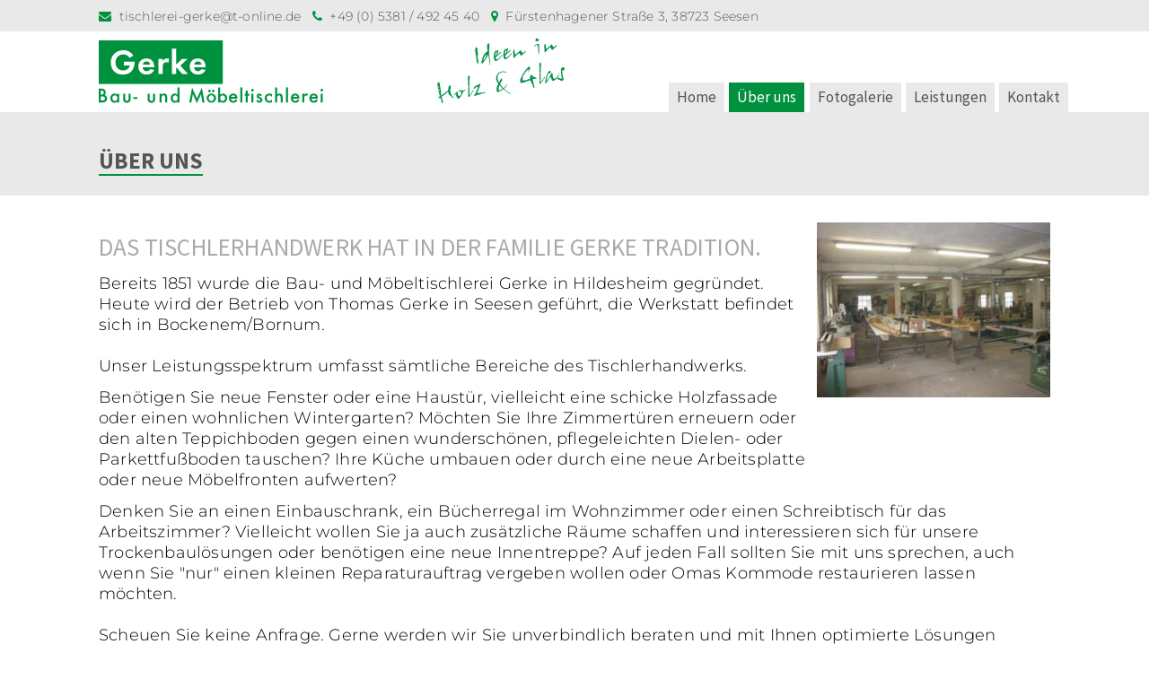

--- FILE ---
content_type: text/html; charset=UTF-8
request_url: https://tischlerei-gerke.de/%C3%BCber-uns.html
body_size: 9972
content:
<!DOCTYPE html>
<html lang="de">
<head>

      <meta charset="UTF-8">
    <title>Über uns - tischlerei-gerke.de</title>
    <base href="https://tischlerei-gerke.de/">

          <meta name="robots" content="index,follow">
      <meta name="description" content="">
      <meta name="keywords" content="">
      <meta name="generator" content="Contao Open Source CMS">
    
    <meta name="viewport" content="width=device-width,initial-scale=1.0">
    <style>#header{height:136px}#footer{height:60px}</style>
    <link rel="stylesheet" href="assets/css/reset.min.css,layout.min.css,responsive.min.css,grid.min.css,for...-f80f6103.css">        <script src="assets/js/jquery.min.js,mootools.min.js,mmenu.js,jquery.hammer.min.js,Flam...-338b1142.js"></script><link rel="stylesheet" href="https://maxcdn.bootstrapcdn.com/font-awesome/4.6.0/css/font-awesome.min.css">
<link rel="shortcut icon" href="favicon.ico" type="image/x-icon">

          <!--[if lt IE 9]><script src="assets/html5shiv//html5shiv-printshiv.js"></script><![endif]-->
        <link rel="shortcut icon" type="image/x-icon" href="/favicon.ico">
</head>
<body id="top" class="page438 mac chrome blink ch131">
      
		  	    <header id="header">
	    	<div class="top-bar">
	    		<div class="inside">
		    		<div class="mod_article block" id="article-97">
	<div class="article-wrap">

	  	
	  
<div class="ce_text float-left block">

        
  
      <p><em class="fa fa-envelope" aria-hidden="true">&nbsp;</em> <a href="&#109;&#97;&#105;&#108;&#116;&#111;&#58;&#116;&#x69;&#115;&#x63;&#104;&#x6C;&#101;&#x72;&#101;&#x69;&#45;&#x67;&#101;&#x72;&#107;&#x65;&#64;&#x74;&#45;&#x6F;&#110;&#x6C;&#105;&#x6E;&#101;&#x2E;&#100;&#x65;" class="email">&#116;&#x69;&#115;&#x63;&#104;&#x6C;&#101;&#x72;&#101;&#x69;&#45;&#x67;&#101;&#x72;&#107;&#x65;&#64;&#x74;&#45;&#x6F;&#110;&#x6C;&#105;&#x6E;&#101;&#x2E;&#100;&#x65;</a>&nbsp; &nbsp;<em class="fa fa-phone" aria-hidden="true">&nbsp;</em> +49 (0) 5381 / 492 45 40&nbsp; &nbsp;<em class="fa fa-map-marker" aria-hidden="true">&nbsp;</em> Fürstenhagener Straße 3, 38723 Seesen</p>  
  
  

</div>
	
	  	</div>
</div>

	    		</div>
	    	</div>
	      <div class="inside">
	        
<div class="header_content">
	<div class="mod_article block" id="article-535">
	<div class="article-wrap">

	  	
	  
<div class="ce_image block">

        
  
  <figure class="image_container">

    
    

<img src="assets/images/3/ideen_in_holz_und_glas-ad139307.svg" width="140" height="82" alt="">


    
    
  </figure>


</div>
	
	  	</div>
</div>

	
</div>
<div class="header_logo">
<a href="/">
<div id="logo" class="logo" ></div>
<div id="logo2" class="logo" ></div>
</a>
</div>
<!-- indexer::stop -->
<nav class="mod_navigation navi_top block">

  
  <a href="%C3%BCber-uns.html#skipNavigation73" class="invisible">Navigation überspringen</a>

  
<ul class="level_1 sf-menu">
            <li class="startseite sibling first"><a href="home.html" title="Home" class="startseite sibling first">Home</a></li>
                <li class="active"><span class="active">Über uns</span></li>
                <li class="sibling"><a href="fotogalerie.html" title="Fotogalerie" class="sibling">Fotogalerie</a></li>
                <li class="submenu sibling"><a href="leistungen.html" title="Leistungen" class="submenu sibling">Leistungen</a>
<ul class="level_2">
            <li class="first"><a href="leistungen/innenausbau.html" title="Innenausbau" class="first">Innenausbau</a></li>
                <li><a href="leistungen/serviceleistungen.html" title="Serviceleistungen">Serviceleistungen</a></li>
                <li><a href="leistungen/ladenbau.html" title="Ladenbau">Ladenbau</a></li>
                <li><a href="leistungen/winterg%C3%A4rten.html" title="Wintergärten">Wintergärten</a></li>
                <li><a href="leistungen/treppen.html" title="Treppen">Treppen</a></li>
                <li class="last"><a href="leistungen/fassaden.html" title="Fassaden" class="last">Fassaden</a></li>
      </ul>
</li>
                <li class="submenu sibling last"><a href="kontakt.html" title="Kontakt" class="submenu sibling last">Kontakt</a>
<ul class="level_2">
            <li class="first last"><a href="kontakt/agb.html" title="AGB" class="first last">AGB</a></li>
      </ul>
</li>
      </ul>

  <span id="skipNavigation73" class="invisible"></span>

</nav>
<!-- indexer::continue -->

<!-- indexer::stop -->
<nav class="mod_mmenu" id="mm_menu">

  
  
<ul class="level_1" role="menubar">
            <li class="startseite sibling first"><a href="home.html" title="Home" class="startseite sibling first" role="menuitem">Home</a></li>
                <li class="active"><span class="active" role="menuitem">Über uns</span></li>
                <li class="sibling"><a href="fotogalerie.html" title="Fotogalerie" class="sibling" role="menuitem">Fotogalerie</a></li>
                <li class="submenu sibling"><a href="leistungen.html" title="Leistungen" class="submenu sibling" role="menuitem" aria-haspopup="true">Leistungen</a>
<ul class="level_2" role="menu">
            <li class="first"><a href="leistungen/innenausbau.html" title="Innenausbau" class="first" role="menuitem">Innenausbau</a></li>
                <li><a href="leistungen/serviceleistungen.html" title="Serviceleistungen" role="menuitem">Serviceleistungen</a></li>
                <li><a href="leistungen/ladenbau.html" title="Ladenbau" role="menuitem">Ladenbau</a></li>
                <li><a href="leistungen/winterg%C3%A4rten.html" title="Wintergärten" role="menuitem">Wintergärten</a></li>
                <li><a href="leistungen/treppen.html" title="Treppen" role="menuitem">Treppen</a></li>
                <li class="last"><a href="leistungen/fassaden.html" title="Fassaden" class="last" role="menuitem">Fassaden</a></li>
      </ul>
</li>
                <li class="submenu sibling last"><a href="kontakt.html" title="Kontakt" class="submenu sibling last" role="menuitem" aria-haspopup="true">Kontakt</a>
<ul class="level_2" role="menu">
            <li class="first last"><a href="kontakt/agb.html" title="AGB" class="first last" role="menuitem">AGB</a></li>
      </ul>
</li>
      </ul>

</nav>
<!-- indexer::continue -->

<div id="mm_menu_btn">
	<a href="#mm_menu">
		<div></div>
		<div></div>
		<div></div>
	</a>
</div>	      </div>
	    </header>
	  	
    <div id="wrapper">
	
	
              <div id="container">

                      <div id="main">
              <div class="inside">
                
<div class="pagetitle"><div><h1>Über uns</h1></div></div>
<div class="mod_article block" id="article-537">
	<div class="article-wrap">

	  	
	  
<div class="ce_text grid9 block">

            <h3>Das Tischlerhandwerk hat in der Familie Gerke Tradition.</h3>
      
  
      <p>Bereits 1851 wurde die Bau- und Möbeltischlerei Gerke in Hildesheim gegründet. Heute wird der Betrieb von Thomas Gerke in Seesen geführt, die Werkstatt befindet sich in Bockenem/Bornum. <br><br>Unser Leistungsspektrum umfasst sämtliche Bereiche des Tischlerhandwerks.</p>
<p>Benötigen Sie neue Fenster oder eine Haustür, vielleicht eine schicke Holzfassade oder einen wohnlichen Wintergarten? Möchten Sie Ihre Zimmertüren erneuern oder den alten Teppichboden gegen einen wunderschönen, pflegeleichten Dielen- oder Parkettfußboden tauschen? Ihre Küche umbauen oder durch eine neue Arbeitsplatte oder neue Möbelfronten aufwerten?</p>  
  
  

</div>

<div class="ce_image block">

        
  
  <figure class="image_container">

    
    

<img src="files/content/wir/%23U00dcber%20uns.jpg" width="300" height="225" alt="">


    
    
  </figure>


</div>

<div class="ce_text grid12 block">

        
  
      <p>Denken Sie an einen Einbauschrank, ein Bücherregal im Wohnzimmer oder einen Schreibtisch für das Arbeitszimmer? Vielleicht wollen Sie ja auch zusätzliche Räume schaffen und interessieren sich für unsere Trockenbaulösungen oder benötigen eine neue Innentreppe? Auf jeden Fall sollten Sie mit uns sprechen, auch wenn Sie "nur" einen kleinen Reparaturauftrag vergeben wollen oder Omas Kommode restaurieren lassen möchten.<br><br>Scheuen Sie keine Anfrage. Gerne werden wir Sie unverbindlich beraten und mit Ihnen optimierte Lösungen erarbeiten. Kostenvoranschläge erstellen wir selbstverständlich ohne Berechnung.</p>  
  
  

</div>
	
	  	</div>
</div>
              </div>
                          </div>
          
                                
                                
        </div>
      
      
                    
    </div>
    
    <div class="navi_footer_icon">
		<a href="javascript:;" onclick="scrollToTop();" class="back-to-top" title="nach oben"><i class="fa fa-chevron-circle-up fa-2x"></i></a>
	</div>

    
<div class="custom">
      
<div id="foot">
  <div class="inside">
    
<div class="footer_content">
	<div class="mod_article block" id="article-98">
	<div class="article-wrap">

	  	
	  
<div class="ce_text grid12 margin-top-medium block">

        
  
      <p><strong>Gerke Bau- und Möbeltischlerei<br>Ideen in Holz & Glas<br><br></strong><em class="fa fa-envelope">&nbsp;</em> <a href="&#109;&#97;&#105;&#108;&#116;&#111;&#58;&#116;&#x69;&#115;&#x63;&#104;&#x6C;&#101;&#x72;&#101;&#x69;&#45;&#x67;&#101;&#x72;&#107;&#x65;&#64;&#x74;&#45;&#x6F;&#110;&#x6C;&#105;&#x6E;&#101;&#x2E;&#100;&#x65;" class="email">&#116;&#x69;&#115;&#x63;&#104;&#x6C;&#101;&#x72;&#101;&#x69;&#45;&#x67;&#101;&#x72;&#107;&#x65;&#64;&#x74;&#45;&#x6F;&#110;&#x6C;&#105;&#x6E;&#101;&#x2E;&#100;&#x65;</a><br><br><br><a href="impressum.html">Impressum</a>&nbsp; |&nbsp;&nbsp;<a href="datenschutz.html">Datenschutz</a></p>  
  
  

</div>

<!-- indexer::stop -->
<a
    class="cconsent-toggle ce_cookieconsent_toggle grid12 margin-bottom-medium"
    href="#"
    onclick="document.querySelector('#cconsent-modal').classList.add('ccm--visible'); return false;"
        >
      <i class="icon fa fa-cookie-bite" aria-hidden="true"></i>
    <span class="label">Datenschutz&shy;einstellungen</span>
</a>
<!-- indexer::continue -->

<div class="ce_text grid4 margin-bottom-medium block">

        
  
      <p>Fürstenhagener Straße 3<br>38723 Seesen</p>
<p><em class="fa fa-phone-square">&nbsp;</em> +49 (0) 5381 / 492 45 40<br><em class="fa fa-fax">&nbsp;</em> +49 (0) 5381 / 492 45 49</p>  
  
  

</div>
	
	  	</div>
</div>

	
</div>  </div>
</div>
  </div>
  <div style='display:none;'>	
  
<script src="assets/jquery-ui/js/jquery-ui.min.js"></script>
<script>
  (function($) {
    $(document).ready(function() {
      $(document).accordion({
        // Put custom options here
        active: false,
        heightStyle: 'content',
        header: 'div.toggler',
        collapsible: true,
        create: function(event, ui) {
          ui.header.addClass('active');
          $('div.toggler').attr('tabindex', 0);
        },
        activate: function(event, ui) {
          ui.newHeader.addClass('active');
          ui.oldHeader.removeClass('active');
          $('div.toggler').attr('tabindex', 0);
        }
      });
    });
  })(jQuery);
</script>

<script>
  (function($) {
    $(document).ready(function() {
      $('.ce_gallery').each(function(){
        $("a", this).tosrus();
      });
      $('a[data-lightbox]').each(function(){
        if($(this).attr('data-lightbox').substring(0,2) != "lb") $(this).tosrus();
      })
    });
  })(jQuery);
</script>

<script type="text/javascript" src="system/modules/superfish/assets/js/superfish.js"></script>

<script type="text/javascript">
                    (function($) { 
                        $("ul.sf-menu").supersubs({ 
                                minWidth: 12,
                                maxWidth: 27,
                                extraWidth: 1
                            }).superfish({
hoverClass: 'sfHover',
delay: 200,
speed: 'normal',
speedOut: 'fast' });
                        })(jQuery);
                </script>
            
<script>
  (function() {
    var p = document.querySelector('p.error') || document.querySelector('p.confirm');
    if (p) {
      p.scrollIntoView();
    }
  })();
</script>

<script src="assets/swipe/js/swipe.min.js?v=2.2.2"></script>
<script>
  (function() {
    var e = document.querySelectorAll('.content-slider, .slider-control'), c, i;
    for (i=0; i<e.length; i+=2) {
      c = e[i].getAttribute('data-config').split(',');
      new Swipe(e[i], {
        // Put custom options here
        'auto': parseInt(c[0]),
        'speed': parseInt(c[1]),
        'startSlide': parseInt(c[2]),
        'continuous': parseInt(c[3]),
        'menu': e[i+1]
      });
    }
  })();
</script>
<script>
    document.addEventListener(
        "DOMContentLoaded", function () {
            const menu = document.querySelector('#mm_menu');
            if (null !== menu && 0 === menu.querySelectorAll('li.active').length) {
                const trails = menu.querySelectorAll('li.trail');
                if (0 < trails.length) {
                    trails.item(trails.length - 1).classList.add('active');
                }
            }
            new Mmenu('#mm_menu', {"navbar":{"title":"Men\u00fc"},"offCanvas":{"position":"right"},"theme":"light"}, {"classNames":{"selected":"active"}});
        }
    );
</script>

<script type="text/javascript" src="files/layout/scroll.js"></script>
<script type="text/javascript" src="files/scripts/js/parallax.min.js"></script>
<script type="text/javascript" src="files/scripts/js/jquery.matchHeight-min.js"></script>
<script type="text/javascript" src="files/scripts/js/main.js"></script>
</div>

<!-- indexer::stop -->
<script>
window.addEventListener("load", function() {
    // Retrieve current cconsent cookie data
    var ccChoices = document.cookie.match(new RegExp('(^| )cconsent=([^;]+)'));
    if (Array.isArray(ccChoices) === true && ccChoices.length > 2) {
        try {
            ccChoices = JSON.parse(ccChoices.pop());
        } catch (e) {
            ccChoices = null;
        }
    }

    // Reload on any changes to the cookie consent settings
    var ccButtons = document.querySelectorAll('#ccm__footer__consent-modal-submit,button.consent-give,button.consent-deny');
    for(let ccButton of ccButtons) {
        ccButton.addEventListener('click', function() {
            return window.location.reload();
        });
    }

    // If we got choices and allow category external, don't bother with blocknotice
    try {
        if (ccChoices !== null
        && typeof ccChoices === 'object'
        && typeof ccChoices.categories.external === 'object'
        && ccChoices.categories.external.wanted === true) {
            return;
        }
    } catch (e) {}

    // Replace iframes with blocknotice when external cookies are not allowed
    var notice = document.querySelector('#cconsent-global-blocknotice>.cconsent-blocknotice-wrapper');
    var iFrames = document.querySelectorAll('iframe[src*="maps.google"],iframe[src*="youtube"],iframe[src*="vimeo"],embed[src*="youtube"],embed[src*="vimeo"]');

    iFrames.forEach(function(item) {
        item.setAttribute('data-src', item.src);
        item.src = '';
        var clonedNotice = notice.cloneNode(true)
        item.parentNode.insertBefore(clonedNotice, item.nextSibling);
        clonedNotice.appendChild(item);
    })
});

window.CookieConsent.init({
  modalMainTextMoreLink: 'impressum.html',
  modalMainTextPrivacyLink: 'datenschutz.html',
  barTimeout: 0,

  language: {
    /* Javascript object start, language: { */    current: "de",    locale: {        en: {            barMainText: function (el) {                el.innerHTML = '<div class="h4 ccb__heading">Cookie-Hinweis</div><p>Diese Webseite verwendet Cookies, um Ihnen die bestmögliche Nutzererfahrung zu ermöglichen.</p>';                return el;            },            barLinkSetting: "Privacy protection settings",            barBtnDenyAll: "Reject",            barBtnAcceptAll: "Accept",            modalMainTitle: "Privacy protection settings",            modalMainText: function (el) {                el.innerHTML = '<p>Hier können Sie die einzelnen Cookies deaktivieren bzw. aktivieren und Ihre Einstellungen speichern.</p>';                return el;            },            modalBtnSave: "Save current settings",            modalBtnAcceptAll: "Accept and close",            modalAffectedSolutions: "Affected solutions/cookies:",            barBtnPrivacyProtection: "Privacy protection",            barBtnCookieInformation: "Imprint",            learnMore: "Learn More",            on: "On",            off: "Off"        },        de: {            barMainText: function (el) {                el.innerHTML = '<div class="h4 ccb__heading">Cookie-Hinweis</div><p>Diese Webseite verwendet Cookies, um Ihnen die bestmögliche Nutzererfahrung zu ermöglichen.</p>';                return el;            },            barLinkSetting: function (el) {                el.innerHTML = "Datenschutz&shy;einstellungen";                return el;            },            barBtnDenyAll: "Ablehnen",            barBtnAcceptAll: "Akzeptieren",            modalMainTitle: function (el) {                el.innerHTML = "Datenschutz&shy;einstellungen";                return el;            },            modalMainText: function (el) {                el.innerHTML = '<p>Hier können Sie die einzelnen Cookies deaktivieren bzw. aktivieren und Ihre Einstellungen speichern.</p>';                return el;            },            modalBtnSave: "Speichern",            modalBtnAcceptAll: "Akzeptieren & schließen",            modalAffectedSolutions: "Betroffene Dienste/Cookies:",            barBtnPrivacyProtection: "Datenschutz",            barBtnCookieInformation: "Impressum",            learnMore: "Mehr erfahren",            on: "An",            off: "Aus"        }    }/* Javascript object end, } */  },

  categories: {
    /* Javascript object start, categories: { */    'necessary': {        needed: true,        wanted: true,        checked: true,        language: {            locale: {                                    'de': {                        name: 'Technisch notwendige Cookies',                        description: function (el) {                            el.innerHTML = '<p>Technisch notwendige Cookies helfen dabei, eine Webseite nutzbar zu machen. Die Webseite kann ohne diese Cookies nicht richtig funktionieren.</p>';                            return el;                        }                    },                                    'en': {                        name: 'Technically required cookies',                        description: function (el) {                            el.innerHTML = '<p>Technically necessary cookies help make a website usable. The website cannot function properly without these cookies.</p>';                            return el;                        }                    },                            }        }    },    'analytics': {        needed: false,        wanted: false,        checked: false,        language: {            locale: {                                    'de': {                        name: 'Statistische Analyse',                        description: function (el) {                            el.innerHTML = '<p>Statistische Analyse ist die Verarbeitung und Darstellung von Daten über Nutzeraktionen und -interaktionen auf Websites und Apps (z.B. Anzahl der Seitenbesuche, Anzahl der eindeutigen Besucher, Anzahl der wiederkehrenden Besucher, Einstiegs- und Ausstiegsseiten, Verweildauer, Absprungrate, Betätigung von Schaltflächen) und ggf. die Einteilung von Nutzern in Gruppen aufgrund technischer Daten über die verwendeten Softwareeinstellungen (z.B. Browsertyp, Betriebssystem, Spracheinstellung, Bildschirmauflösung).</p>';                            return el;                        }                    },                                    'en': {                        name: 'Statistical analysis',                        description: function (el) {                            el.innerHTML = '<p>Statistical analysis is the processing and display of data related to user actions and interactions on websites and apps (e.g. number of page visits, number of unique visitors, number of returning visitors, entry and exit pages, duration of visit, bounce rate, button presses) and, where applicable, the classification of users into groups based on technical data about the software settings being used (e.g. browser types, operating systems, language settings, screen resolutions).</p>';                            return el;                        }                    },                            }        }    },    'advertising': {        needed: false,        wanted: false,        checked: false,        language: {            locale: {                                    'de': {                        name: 'Individualisierte Werbung',                        description: function (el) {                            el.innerHTML = '<p>Bestimmte Funktionen von Websites und Apps dienen dazu, Nutzern personalisierte Werbemittel (Anzeigen oder Werbespots) in anderen Zusammenhängen, beispielsweise auf anderen Websites, Plattformen oder Apps anzuzeigen. Dafür werden aus demografischen Angaben, verwendeten Suchbegriffen, kontextbezogenen Inhalten, Nutzerverhaltensweisen auf Websites und in Apps oder aus dem Standort von Nutzern Rückschlüsse über die Interessen der Nutzer gezogen. Auf der Grundlage dieser Interessen werden künftig Werbemittel ausgewählt und bei anderen Anbietern von Online-Inhalten angezeigt.</p>';                            return el;                        }                    },                                    'en': {                        name: 'Individualised advertising',                        description: function (el) {                            el.innerHTML = '<p>Certain features of websites and apps are used to display personalised advertising (ads or commercials) to users in other contexts, such as on other websites, platforms or apps. For this purpose, conclusions about the interests of users are drawn from demographic data, search terms used, contextual content, user behaviour on websites and in apps, or from the location of users. Based on these interests, advertising media will be selected in the future and displayed on the websites of other online content providers.</p>';                            return el;                        }                    },                            }        }    },    'measurement': {        needed: false,        wanted: false,        checked: false,        language: {            locale: {                                    'de': {                        name: 'Reichweitenmessung',                        description: function (el) {                            el.innerHTML = '<p>Reichweitenmessung ist die Besuchsaktionsauswertung durch Analyse des Nutzungsverhaltens in Bezug auf die Feststellung bestimmter Nutzeraktionen und Messung der Effektivität von Online-Werbung. Gemessen wird die Anzahl der Besucher, die z.B. durch das Anklicken von Werbeanzeigen auf Websites oder Apps gelangt sind. Darüber hinaus kann die Rate der Nutzer gemessen werden, die eine bestimmte Aktion ausführen (z.B. Registrierung für den Newsletter, Bestellung von Waren).</p>';                            return el;                        }                    },                                    'en': {                        name: 'Reach metrics',                        description: function (el) {                            el.innerHTML = '<p>Reach metrics refers to the evaluation of user actions by analysing user behaviour in order to identify specific actions taken by users and measure the effectiveness of online advertising. The number of visitors who have accessed websites or apps by clicking on advertisements, for example, is measured. In addition, the proportion of users who perform a certain action can be measured (e.g. registration for the newsletter, ordering goods).</p>';                            return el;                        }                    },                            }        }    },    'security': {        needed: false,        wanted: false,        checked: false,        language: {            locale: {                                    'de': {                        name: 'Sicherheit',                        description: function (el) {                            el.innerHTML = '<p>Diese Dienste werden für Grundfunktionen und für eine höhere Sicherheit bei der Nutzung der Webseite benötigt.</p>';                            return el;                        }                    },                                    'en': {                        name: 'Security',                        description: function (el) {                            el.innerHTML = '<p>These services are required for basic functions and for greater security in the use of the website.</p>';                            return el;                        }                    },                            }        }    },    'external': {        needed: false,        wanted: false,        checked: false,        language: {            locale: {                                    'de': {                        name: 'Darstellung',                        description: function (el) {                            el.innerHTML = '<p>Cookies, um Funktionalitäten zu verbessern und Personalisierungen zu ermöglichen, beispielsweise für die Einbindung von Videos und die Verwendung von sozialen Medien.</p>';                            return el;                        }                    },                                    'en': {                        name: 'Display',                        description: function (el) {                            el.innerHTML = '<p>Cookies to improve functionalities and enable personalisation, for example for the integration of videos and the use of social media.</p>';                            return el;                        }                    },                            }        }    },/* Javascript object end, } */  },

  services: {
    /* Javascript object start, services: { */    'phpsessid': {        category: 'necessary',        type: 'localcookie',                            cookies: [                                    {                                                                            name: 'PHPSESSID',                                            },                            ],                language: {            locale: {                                    'de': {                        name: function (el) {                                                        el.innerHTML = '<div class="ccm__service-title">    PHP Sessions</div><div class="ccm__service-content small">        <div><table><tbody><tr><th>Cookie</th><th>Geltungsbereich</th><th>Zweck</th><th>Speicherdauer</th></tr><tr><td><em><strong>PHPSESSID</strong></em></td><td>Domain</td><td>Ein Session Cookie speichert Informationen, die Aktivitäten einer einzelnen Browser-Sitzung zuordnen. Der Session Cookie wird in der Regel beim Schließen des Browsers entfernt.</td><td>Session</td></tr></tbody></table></div></div>';                            return el;                        }                    },                                    'en': {                        name: function (el) {                                                        el.innerHTML = '<div class="ccm__service-title">    PHP Sessions</div><div class="ccm__service-content small">        <div><table><tbody><tr><th>Cookie</th><th>Scope</th><th>Purpose</th><th>Length of storage</th></tr><tr><td><em><strong>PHPSESSID</strong></em></td><td>Domain</td><td>A session cookie stores information associated with the activities of a single browser session. Session cookies are usually deleted when closing the browser</td><td>Session</td></tr></tbody></table></div></div>';                            return el;                        }                    },                            }        }    },    'csrf_https': {        category: 'necessary',        type: 'localcookie',                            cookies: [                                    {                                                                            name: 'csrf_https-contao_csrf_token',                                            },                            ],                language: {            locale: {                                    'de': {                        name: function (el) {                                                        el.innerHTML = '<div class="ccm__service-title">    Contao CSRF Protection</div><div class="ccm__service-content small">        <div><table><tbody><tr><th>Cookie</th><th>Geltungsbereich</th><th>Zweck</th><th>Speicherdauer</th></tr><tr><td><em><strong>csrf_https-contao_csrf_token</strong></em></td><td>Domain</td><td>Ein Contao System Cookie. Das Contao CSRF-Cookie verhindert CSRF-Attacken.</td><td>Session</td></tr></tbody></table></div></div>';                            return el;                        }                    },                                    'en': {                        name: function (el) {                                                        el.innerHTML = '<div class="ccm__service-title">    Contao CSRF Protection</div><div class="ccm__service-content small">        <div><table><tbody><tr><th>Cookie</th><th>Scope</th><th>Purpose</th><th>Length of storage</th></tr><tr><td><em><strong>csrf_https-contao_csrf_token</strong></em></td><td>Domain</td><td>A Contao system cookie. The Contao CSRF cookie prevents CSRF attacks.</td><td>Session</td></tr></tbody></table></div></div>';                            return el;                        }                    },                            }        }    },    'cconsent': {        category: 'necessary',        type: 'localcookie',                        language: {            locale: {                                    'de': {                        name: function (el) {                                                        el.innerHTML = '<div class="ccm__service-title">    Cookie Consent</div><div class="ccm__service-content small">        <div><table><tbody><tr><th>Cookie</th><th>Geltungsbereich</th><th>Zweck</th><th>Speicherdauer</th></tr><tr><td><em><strong>cconsent</strong></em></td><td>Domain</td><td>Speichert die Einstellungen des Cookie Consent Tools.</td><td>1 Jahr</td></tr></tbody></table></div></div>';                            return el;                        }                    },                                    'en': {                        name: function (el) {                                                        el.innerHTML = '<div class="ccm__service-title">    Cookie Consent</div><div class="ccm__service-content small">        <div><table><tbody><tr><th>Cookie</th><th>Scope</th><th>Purpose</th><th>Lenghth of storage</th></tr><tr><td><em><strong>cconsent</strong></em></td><td>Domain</td><td>Saves the settings of the Cookie consent tool.</td><td>1 year</td></tr></tbody></table></div></div>';                            return el;                        }                    },                            }        }    },    'google-analytics': {        category: 'analytics',        type: 'dynamic-script',                    search: [                                    'analytics',                                    'gtag',                                    'googletagmanager',                                    'gtm',                                    'bing',                            ],                            cookies: [                                    {                                                                            name: '_gid',                                            },                                    {                                                                            name: /^_ga/,                                            },                                    {                                                                            name: /^_dc_gtm/,                                            },                                    {                                                                            name: 'IDE',                                            },                            ],                language: {            locale: {                                    'de': {                        name: function (el) {                                                        el.innerHTML = '<div class="ccm__service-title">    Google Analytics</div><div class="ccm__service-content small">        <div><table><tbody><tr><th>Cookie</th><th>Geltungsbereich</th><th>Zweck</th><th>Speicherdauer</th></tr><tr><td><em><strong>_ga</strong></em></td><td>Domain</td><td>Enthält eine zufallsgenerierte User-ID. Anhand dieser ID kann Google Analytics wiederkehrende User auf dieser Website wiedererkennen und die Daten von früheren Besuchen zusammenführen.</td><td>2 Jahre</td></tr><tr><td><em><strong>_gid</strong></em></td><td>Domain</td><td>Enthält eine zufallsgenerierte User-ID. Anhand dieser ID kann Google Analytics wiederkehrende User auf dieser Website wiedererkennen und die Daten von früheren Besuchen zusammenführen.</td><td>24 Stunden</td></tr><tr><td><em><strong>_gat</strong></em></td><td>Domain</td><td>Bestimmte Daten werden nur maximal einmal pro Minute an Google Analytics gesendet. Das Cookie hat eine Lebensdauer von einer Minute. Solange es gesetzt ist, werden bestimmte Datenübertragungen unterbunden.</td><td>1 Minute</td></tr><tr><td><em><strong>_dc_gtm_xxx</strong></em></td><td>Domain</td><td>Bestimmte Daten werden nur maximal einmal pro Minute an Google Analytics gesendet. Das Cookie hat eine Lebensdauer von einer Minute. Solange es gesetzt ist, werden bestimmte Datenübertragungen unterbunden.</td><td>1 Minute</td></tr><tr><td><em><strong>_gat_gtag_xxx</strong></em></td><td>Domain</td><td>Bestimmte Daten werden nur maximal einmal pro Minute an Google Analytics gesendet. Das Cookie hat eine Lebensdauer von einer Minute. Solange es gesetzt ist, werden bestimmte Datenübertragungen unterbunden.</td><td>1 Minute</td></tr><tr><td><em><strong>_gac_xxx</strong></em></td><td>Domain</td><td>Dieses Cookie wird gesetzt, wenn ein User über einen Klick auf eine Google Werbeanzeige auf die Website gelangt. Es enthält Informationen darüber, welche Werbeanzeige geklickt wurde, sodass erzielte Erfolge wie z.B. Bestellungen oder Kontaktanfragen der Anzeige zugewiesen werden können.</td><td>90 Tage</td></tr><tr><td><em><strong>IDE</strong></em></td><td>doubleclick.net<br>(3rd Party)</td><td>Enthält eine zufallsgenerierte User-ID. Anhand dieser ID kann Google den User über verschiedene Websites domainübergreifend wiedererkennen und personalisierte Werbung ausspielen.</td><td>1 Jahr</td></tr></tbody></table></div></div>';                            return el;                        }                    },                                    'en': {                        name: function (el) {                                                        el.innerHTML = '<div class="ccm__service-title">    Google Analytics</div><div class="ccm__service-content small">        <div><table><tbody><tr><th>Cookie</th><th>Scope</th><th>Purpose</th><th>Length of storage</th></tr><tr><td><em><strong>_ga</strong></em></td><td>Domain</td><td>Contains a randomly generated user ID. Based on this ID, Google Analytics can recognise returning users of this website and merge the data with previous visits.</td><td>2 years</td></tr><tr><td><em><strong>_gid</strong></em></td><td>Domain</td><td>Contains a randomly generated user ID. Based on this ID, Google Analytics can recognise returning users of this website and merge the data with previous visits.</td><td>24 hours</td></tr><tr><td><em><strong>_gat</strong></em></td><td>Domain</td><td>Certain data is only sent to Google Analytics a maximum of once per minute. The cookie has a lifetime of one minute. As long as it is set, specific data transmissions are prevented.</td><td>1 minute</td></tr><tr><td><em><strong>_dc_gtm_xxx</strong></em></td><td>Domain</td><td>Certain data is only sent to Google Analytics a maximum of once per minute. The cookie has a lifetime of one minute. As long as it is set, specific data transmissions are prevented.</td><td>1 minute</td></tr><tr><td><em><strong>_gat_gtag_xxx</strong></em></td><td>Domain</td><td>Certain data is only sent to Google Analytics a maximum of once per minute. The cookie has a lifetime of one minute. As long as it is set, specific data transmissions are prevented.</td><td>1 minute</td></tr><tr><td><em><strong>_gac_xxx</strong></em></td><td>Domain</td><td>This cookie is set when a user arrives on the website by clicking on a Google ad. It contains information about which ad was subsequently clicked on so that successful outcomes such as orders or contact requests can be attributed to the ad.</td><td>90 days</td></tr><tr><td><em><strong>IDE</strong></em></td><td>doubleclick.net<br>(3rd Party)</td><td>Contains a randomly generated user ID. Using this ID, Google can recognise the user across different websites and display personalised advertising.</td><td>1 year</td></tr></tbody></table></div></div>';                            return el;                        }                    },                            }        }    },    'google-ads': {        category: 'advertising',        type: 'dynamic-script',                    search: [                                    'adservices',                                    'remarketing',                            ],                            cookies: [                                    {                                                                            name: 'IDE',                                            },                            ],                language: {            locale: {                                    'de': {                        name: function (el) {                                                        el.innerHTML = '<div class="ccm__service-title">    Google Ads &#40;Remarketing und Conversion Tracking&#41;</div><div class="ccm__service-content small">        <div><table><tbody><tr><th>Cookie</th><th>Geltungsbereich</th><th>Zweck</th><th>Speicherdauer</th></tr><tr><td><em><strong>test_cookie</strong></em></td><td>doubleclick.net<br>(3rd Party)</td><td>Wird testweise gesetzt, um zu prüfen, ob der Browser das Setzen von Cookies erlaubt. Enthält keine Identifikationsmerkmale.</td><td>15 Minuten</td></tr><tr><td><em><strong>IDE</strong></em></td><td>doubleclick.net<br>(3rd Party)</td><td>Enthält eine zufallsgenerierte User-ID. Anhand dieser ID kann Google den User über verschiedene Websites domainübergreifend wiedererkennen und personalisierte Werbung ausspielen.</td><td>1 Jahr</td></tr></tbody></table></div></div>';                            return el;                        }                    },                                    'en': {                        name: function (el) {                                                        el.innerHTML = '<div class="ccm__service-title">    Google Ads &#40;Remarketing and Conversion Tracking&#41;</div><div class="ccm__service-content small">        <div><table><tbody><tr><th>Cookie</th><th>Scope</th><th>Purpose</th><th>Length of storage</th></tr><tr><td><em><strong>test_cookie</strong></em></td><td>doubleclick.net<br>(3rd Party)</td><td>Is set as a test in order to check whether the browser allows cookies to be set. Does not contain any identification features.</td><td>15 minutes</td></tr><tr><td><em><strong>IDE</strong></em></td><td>doubleclick.net<br>(3rd Party)</td><td>Contains a randomly generated user ID. Using this ID, Google can recognise the user across different websites and display personalised advertising.</td><td>1 year</td></tr></tbody></table></div></div>';                            return el;                        }                    },                            }        }    },    'google-conversion': {        category: 'measurement',        type: 'dynamic-script',                    search: [                                    'adwords',                                    'conversion',                            ],                            cookies: [                                    {                                                                            name: /^_gcl/,                                            },                            ],                language: {            locale: {                                    'de': {                        name: function (el) {                                                        el.innerHTML = '<div class="ccm__service-title">    Google Ads Conversion</div><div class="ccm__service-content small">        <div><table><tbody><tr><th>Cookie</th><th>Geltungsbereich</th><th>Zweck</th><th>Speicherdauer</th></tr><tr><td><em><strong>_gcl_au</strong></em></td><td>Domain</td><td>Enthält eine zufallsgenerierte User-ID.</td><td>90 Tage</td></tr><tr><td><em><strong>_gcl_aw</strong></em></td><td>Domain</td><td>Dieses Cookie wird gesetzt, wenn ein User über einen Klick auf eine Google Werbeanzeige auf die Website gelangt. Es enthält Informationen darüber, welche Werbeanzeige geklickt wurde, sodass erzielte Erfolge wie z.B. Bestellungen oder Kontaktanfragen der Anzeige zugewiesen werden können.</td><td>90 Tage</td></tr></tbody></table></div></div>';                            return el;                        }                    },                                    'en': {                        name: function (el) {                                                        el.innerHTML = '<div class="ccm__service-title">    Google Ads Conversion</div><div class="ccm__service-content small">        <div><table><tbody><tr><th>Cookie</th><th>Scope</th><th>Purpose</th><th>Length of storage</th></tr><tr><td><em><strong>_gcl_au</strong></em></td><td>Domain</td><td>Contains a randomly generated user ID.</td><td>90 days</td></tr><tr><td><em><strong>_gcl_aw</strong></em></td><td>Domain</td><td>This cookie is set when a user accesses the website by clicking on a Google ad. It contains information about which ad has been clicked on so that successes such as orders or contact requests can be assigned to the ad.</td><td>90 days</td></tr></tbody></table></div></div>';                            return el;                        }                    },                            }        }    },    'grecaptcha': {        category: 'security',        type: 'script-tag',                    search: [                                    'recaptcha',                                    'captcha',                            ],                            cookies: [                                    {                                                                            name: '_GRECAPTCHA',                                            },                            ],                language: {            locale: {                                    'de': {                        name: function (el) {                                                        el.innerHTML = '<div class="ccm__service-title">    Google ReCaptcha</div><div class="ccm__service-content small">        <div><table><tbody><tr><th>Cookie</th><th>Geltungsbereich</th><th>Zweck</th><th>Speicherdauer</th></tr><tr><td><em><strong>_GRECAPTCHA</strong></em></td><td>Domain</td><td>Dies ist ein Dienst, der prüft, ob eingegebene Daten von einem Menschen oder von einem automatisierten Programm auf der Webseite eingegeben werden.</td><td>6 Monate</td></tr></tbody></table></div></div>';                            return el;                        }                    },                                    'en': {                        name: function (el) {                                                        el.innerHTML = '<div class="ccm__service-title">    Google ReCaptcha</div><div class="ccm__service-content small">        <div><table><tbody><tr><th>Cookie</th><th>Scope</th><th>Purpose</th><th>Length of storage</th></tr><tr><td><em><strong>_GRECAPTCHA</strong></em></td><td>Domain</td><td>This is a service that checks whether data entered on the website is entered by a human or by an automated programme.</td><td>6 months</td></tr></tbody></table></div></div>';                            return el;                        }                    },                            }        }    },    'google-maps': {        category: 'external',        type: 'dynamic-script',                    search: [                                    'gmap',                            ],                        language: {            locale: {                                    'de': {                        name: function (el) {                                                        el.innerHTML = '<div class="ccm__service-title">    Google Maps</div><div class="ccm__service-content small">        <div><table><tbody><tr><th>Cookie</th><th>Geltungsbereich</th><th>Zweck</th><th>Speicherdauer</th></tr><tr><td><em><strong>NID</strong></em></td><td>google.com</td><td>Wird zum Entsperren von Google Maps-Inhalten verwendet.</td><td>6 Monate</td></tr></tbody></table></div></div>';                            return el;                        }                    },                                    'en': {                        name: function (el) {                                                        el.innerHTML = '<div class="ccm__service-title">    Google Maps</div><div class="ccm__service-content small">        <div><table><tbody><tr><th>Cookie</th><th>Scope</th><th>Purpose</th><th>Length of storage</th></tr><tr><td><em><strong>NID</strong></em></td><td>google.com</td><td>Used to unlock Google Maps content.</td><td>6 months</td></tr></tbody></table></div></div>';                            return el;                        }                    },                            }        }    },    'youtube': {        category: 'external',        type: 'localcookie',                            cookies: [                                    {                                                                            name: 'NID',                                            },                            ],                language: {            locale: {                                    'de': {                        name: function (el) {                                                        el.innerHTML = '<div class="ccm__service-title">    YouTube</div><div class="ccm__service-content small">        <div><table><tbody><tr><th>Cookie</th><th>Geltungsbereich</th><th>Zweck</th><th>Speicherdauer</th></tr><tr><td><em><strong>NID</strong></em></td><td>google.com</td><td>Wird verwendet, um YouTube-Inhalte zu entsperren.</td><td>6 Monate</td></tr></tbody></table></div></div>';                            return el;                        }                    },                                    'en': {                        name: function (el) {                                                        el.innerHTML = '<div class="ccm__service-title">    YouTube</div><div class="ccm__service-content small">        <div><table><tbody><tr><th>Cookie</th><th>Scope</th><th>Purpose</th><th>Length of storage</th></tr><tr><td><em><strong>NID</strong></em></td><td>google.com</td><td>Used to unlock YouTube content.</td><td>6 months</td></tr></tbody></table></div></div>';                            return el;                        }                    },                            }        }    },    'vimeo': {        category: 'external',        type: 'localcookie',                    search: [                                    'vimeo',                            ],                            cookies: [                                    {                                                                            name: 'vuid',                                            },                            ],                language: {            locale: {                                    'de': {                        name: function (el) {                                                        el.innerHTML = '<div class="ccm__service-title">    Vimeo</div><div class="ccm__service-content small">        <div><table><tbody><tr><th>Cookie</th><th>Geltungsbereich</th><th>Zweck</th><th>Speicherdauer</th></tr><tr><td><em><strong>vuid</strong></em></td><td>player.vimeo.com</td><td>Wird verwendet, um Vimeo-Inhalte zu entsperren.</td><td>2 Jahre</td></tr></tbody></table></div></div>';                            return el;                        }                    },                                    'en': {                        name: function (el) {                                                        el.innerHTML = '<div class="ccm__service-title">    Vimeo</div><div class="ccm__service-content small">        <div><table><tbody><tr><th>Cookie</th><th>Scope</th><th>Purpose</th><th>Length of storage</th></tr><tr><td><em><strong>NID</strong></em></td><td>google.com</td><td>Used to unlock Vimeo content.</td><td>2 years</td></tr></tbody></table></div></div>';                            return el;                        }                    },                            }        }    },/* Javascript object end, } */  }
});
</script>

<div id="cconsent-global-blocknotice" data-nosnippet style="display: none;">
    <!-- indexer::stop --><div class="cconsent-blocknotice-wrapper cc-blocknotice-wrapper">    <div class="cconsent-blocknotice cc-blocknotice alert alert-danger">        <p>            <strong>                Leider ist dieser Inhalt nicht ohne entsprechende Cookies Zustimmung verfügbar.                <br>                Bitte erlauben Sie die Cookie Kategorie "Darstellung" um diesen Inhalt zu sehen.            </strong>        </p>        <!-- indexer::stop --><a    class="cconsent-toggle btn btn-danger"    href="#"    onclick="document.querySelector('#cconsent-modal').classList.add('ccm--visible'); return false;"        >    <span class="label">Einstellungen bearbeiten</span></a><!-- indexer::continue -->    </div></div><!-- indexer::continue --></div>
<!-- indexer::continue -->
</body>
</html>


--- FILE ---
content_type: text/css
request_url: https://tischlerei-gerke.de/assets/css/reset.min.css,layout.min.css,responsive.min.css,grid.min.css,for...-f80f6103.css
body_size: 20727
content:
header,footer,nav,section,aside,main,article,figure,figcaption{display:block}body,div,h1,h2,h3,h4,h5,h6,p,blockquote,pre,code,ol,ul,li,dl,dt,dd,figure,table,th,td,form,fieldset,legend,input,textarea{margin:0;padding:0}table{border-spacing:0;border-collapse:collapse}caption,th,td{text-align:left;text-align:start;vertical-align:top}abbr,acronym{font-variant:normal;border-bottom:1px dotted #666;cursor:help}blockquote,q{quotes:none}fieldset,img,iframe{border:0}ul{list-style-type:none}sup{vertical-align:text-top}sub{vertical-align:text-bottom}del{text-decoration:line-through}ins{text-decoration:none}body{font:12px/1 "Lucida Grande","Lucida Sans Unicode",Verdana,sans-serif;color:#000}input,button,textarea,select{font-family:inherit;font-size:99%;font-weight:inherit}pre,code{font-family:Monaco,monospace}h1,h2,h3,h4,h5,h6{font-size:100%;font-weight:400}h1{font-size:1.8333em}h2{font-size:1.6667em}h3{font-size:1.5em}h4{font-size:1.3333em}table{font-size:inherit}caption,th{font-weight:700}a{color:#00f}h1,h2,h3,h4,h5,h6{margin-top:1em}h1,h2,h3,h4,h5,h6,p,pre,blockquote,table,ol,ul,form{margin-bottom:12px}
body,form,figure{margin:0;padding:0}img{border:0}header,footer,nav,section,aside,article,figure,figcaption{display:block}body{font-size:100.01%}select,input,textarea{font-size:99%}#container,.inside{position:relative}#main,#left,#right{float:left;position:relative}#main{width:100%}#left{margin-left:-100%}#right{margin-right:-100%}#footer{clear:both}#main .inside{min-height:1px}.ce_gallery>ul,.content-gallery>ul{margin:0;padding:0;overflow:hidden;list-style:none}.ce_gallery>ul li,.content-gallery>ul li{float:left}.ce_gallery>ul li.col_first,.content-gallery>ul li.col_first{clear:left}.float_left,.media--left>figure{float:left}.float_right,.media--right>figure{float:right}.block{overflow:hidden}.media{display:flow-root}.clear,#clear{height:.1px;font-size:.1px;line-height:.1px;clear:both}.invisible{border:0;clip:rect(0 0 0 0);height:1px;margin:-1px;overflow:hidden;padding:0;position:absolute;width:1px}.custom{display:block}#container:after,.custom:after{content:"";display:table;clear:both}
@media (max-width:767px){#wrapper{margin:0;width:auto}#container{padding-left:0;padding-right:0}#main,#left,#right{float:none;width:auto}#left{right:0;margin-left:0}#right{margin-right:0}}img{max-width:100%;height:auto}.audio_container audio{max-width:100%}.video_container video{max-width:100%;height:auto}.aspect,.responsive{position:relative;height:0}.aspect iframe,.responsive iframe{position:absolute;top:0;left:0;width:100%;height:100%}.aspect--16\:9,.responsive.ratio-169{padding-bottom:56.25%}.aspect--16\:10,.responsive.ratio-1610{padding-bottom:62.5%}.aspect--21\:9,.responsive.ratio-219{padding-bottom:42.8571%}.aspect--4\:3,.responsive.ratio-43{padding-bottom:75%}.aspect--3\:2,.responsive.ratio-32{padding-bottom:66.6666%}
#wrapper{width:960px;margin:0 auto}.grid1,.grid2,.grid3,.grid4,.grid5,.grid6,.grid7,.grid8,.grid9,.grid10,.grid11,.grid12{float:left;margin-left:10px;margin-right:10px;display:inline}.mod_article [class^=ce_],.mod_article [class*=" ce_"],.mod_article [class^=content-],.mod_article [class*=" content-"],.mod_article [class^=mod_],.mod_article [class*=" mod_"]{margin-left:10px;margin-right:10px}.ce_sliderStart>.content-slider{margin-left:0;margin-right:0}.mod_article .mod_newsreader,.mod_article .mod_eventreader{margin-left:0;margin-right:0}.mod_article [class^=layout_]>*,.mod_article [class*=" layout_"]>*,.mod_article [class^=event_]>*,.mod_article [class*=" event_"]>*{margin-left:10px;margin-right:10px}.mod_article.grid1,.mod_article.grid2,.mod_article.grid3,.mod_article.grid4,.mod_article.grid5,.mod_article.grid6,.mod_article.grid7,.mod_article.grid8,.mod_article.grid9,.mod_article.grid10,.mod_article.grid11,.mod_article.grid12{margin-left:0;margin-right:0}#main .inside{overflow:hidden}.grid1{width:60px}.grid2{width:140px}.grid3{width:220px}.grid4{width:300px}.grid5{width:380px}.grid6{width:460px}.grid7{width:540px}.grid8{width:620px}.grid9{width:700px}.grid10{width:780px}.grid11{width:860px}.grid12{width:940px}.mod_article.grid1{width:80px}.mod_article.grid2{width:160px}.mod_article.grid3{width:240px}.mod_article.grid4{width:320px}.mod_article.grid5{width:400px}.mod_article.grid6{width:480px}.mod_article.grid7{width:560px}.mod_article.grid8{width:640px}.mod_article.grid9{width:720px}.mod_article.grid10{width:800px}.mod_article.grid11{width:880px}.mod_article.grid12{width:960px}.offset1{margin-left:90px!important}.offset2{margin-left:170px!important}.offset3{margin-left:250px!important}.offset4{margin-left:330px!important}.offset5{margin-left:410px!important}.offset6{margin-left:490px!important}.offset7{margin-left:570px!important}.offset8{margin-left:650px!important}.offset9{margin-left:730px!important}.offset10{margin-left:810px!important}.offset11{margin-left:890px!important}.offset12{margin-left:970px!important}.mod_article.offset1{margin-left:80px!important}.mod_article.offset2{margin-left:160px!important}.mod_article.offset3{margin-left:240px!important}.mod_article.offset4{margin-left:320px!important}.mod_article.offset5{margin-left:400px!important}.mod_article.offset6{margin-left:480px!important}.mod_article.offset7{margin-left:560px!important}.mod_article.offset8{margin-left:640px!important}.mod_article.offset9{margin-left:720px!important}.mod_article.offset10{margin-left:800px!important}.mod_article.offset11{margin-left:880px!important}.mod_article.offset12{margin-left:960px!important}@media (min-width:768px) and (max-width:979px){#wrapper{width:744px}.grid1{width:42px}.grid2{width:104px}.grid3{width:166px}.grid4{width:228px}.grid5{width:290px}.grid6{width:352px}.grid7{width:414px}.grid8{width:476px}.grid9{width:538px}.grid10{width:600px}.grid11{width:662px}.grid12{width:724px}.mod_article.grid1{width:62px}.mod_article.grid2{width:124px}.mod_article.grid3{width:186px}.mod_article.grid4{width:248px}.mod_article.grid5{width:310px}.mod_article.grid6{width:372px}.mod_article.grid7{width:434px}.mod_article.grid8{width:496px}.mod_article.grid9{width:558px}.mod_article.grid10{width:620px}.mod_article.grid11{width:682px}.mod_article.grid12{width:744px}.offset1{margin-left:72px!important}.offset2{margin-left:134px!important}.offset3{margin-left:196px!important}.offset4{margin-left:258px!important}.offset5{margin-left:320px!important}.offset6{margin-left:382px!important}.offset7{margin-left:444px!important}.offset8{margin-left:506px!important}.offset9{margin-left:568px!important}.offset10{margin-left:630px!important}.offset11{margin-left:692px!important}.offset12{margin-left:754px!important}.mod_article.offset1{margin-left:62px!important}.mod_article.offset2{margin-left:124px!important}.mod_article.offset3{margin-left:186px!important}.mod_article.offset4{margin-left:248px!important}.mod_article.offset5{margin-left:310px!important}.mod_article.offset6{margin-left:372px!important}.mod_article.offset7{margin-left:434px!important}.mod_article.offset8{margin-left:496px!important}.mod_article.offset9{margin-left:558px!important}.mod_article.offset10{margin-left:620px!important}.mod_article.offset11{margin-left:682px!important}.mod_article.offset12{margin-left:744px!important}}@media (max-width:767px){#wrapper{width:auto}.grid1,.grid2,.grid3,.grid4,.grid5,.grid6,.grid7,.grid8,.grid9,.grid10,.grid11,.grid12{float:none!important;display:block!important;width:auto!important}.offset1,.offset2,.offset3,.offset4,.offset5,.offset6,.offset7,.offset8,.offset9,.offset10,.offset11,.offset12{margin-left:10px!important}}
legend{width:100%;display:block;font-weight:700;border:0}input[type=text],input[type=password],input[type=date],input[type=datetime],input[type=email],input[type=number],input[type=search],input[type=tel],input[type=time],input[type=url],input:not([type]),textarea{width:100%;display:inline-block;padding:3px 6px;background:#fff;border:1px solid #ccc;-moz-border-radius:3px;-webkit-border-radius:3px;border-radius:3px;-moz-box-shadow:inset 0 1px 1px #eee;-webkit-box-shadow:inset 0 1px 1px #eee;box-shadow:inset 0 1px 1px #eee;-moz-transition:all .15s linear;-webkit-transition:all .15s linear;-o-transition:all .15s linear;transition:all .15s linear;-moz-box-sizing:border-box;-webkit-box-sizing:border-box;box-sizing:border-box}input[type=text]:focus,input[type=password]:focus,input[type=date]:focus,input[type=datetime]:focus,input[type=email]:focus,input[type=number]:focus,input[type=search]:focus,input[type=tel]:focus,input[type=time]:focus,input[type=url]:focus,input:not([type]):focus,textarea:focus{outline:0;background:#fcfcfc;border-color:#bbb}input[type=file]{cursor:pointer}select,input[type=file]{display:block}form button,input[type=file],input[type=image],input[type=submit],input[type=reset],input[type=button],input[type=radio],input[type=checkbox]{width:auto}textarea,select[multiple],select[size]{height:auto}input[type=radio],input[type=checkbox]{margin:0 3px 0 0}input[type=radio],input[type=checkbox],label{vertical-align:middle}input[disabled],select[disabled],textarea[disabled],input[readonly],select[readonly],textarea[readonly]{cursor:not-allowed;background:#eee}input[type=radio][disabled],input[type=checkbox][disabled],input[type=radio][readonly],input[type=checkbox][readonly]{background:0 0}form button,input[type=submit],.button{display:inline-block;padding:4px 15px 4px 14px;margin-bottom:0;text-align:center;vertical-align:middle;line-height:16px;font-size:11px;color:#000;cursor:pointer;border:1px solid #ccc;-moz-border-radius:3px;-webkit-border-radius:3px;border-radius:3px;background-color:#ececec;background-image:-moz-linear-gradient(top,#fff,#ececec);background-image:-webkit-linear-gradient(top,#fff,#ececec);background-image:-ms-linear-gradient(top,#fff,#ececec);background-image:-o-linear-gradient(top,#fff,#ececec);background-image:linear-gradient(to bottom,#fff,#ececec);background-repeat:repeat-x;-moz-transition:background .15s linear;-webkit-transition:background .15s linear;-o-transition:background .15s linear;transition:background .15s linear}form button:hover,input[type=submit]:hover,.button:hover{text-decoration:none;background-position:0 -15px!important}form button:active,input[type=submit]:active,.button:active{background-color:#e6e6e6;background-position:0 -30px!important}form button.blue,input[type=submit].blue,.button.blue{background-color:#2f96b4;background-image:-moz-linear-gradient(top,#5bc0de,#2f96b4);background-image:-webkit-linear-gradient(top,#5bc0de,#2f96b4);background-image:-ms-linear-gradient(top,#5bc0de,#2f96b4);background-image:-o-linear-gradient(top,#5bc0de,#2f96b4);background-image:linear-gradient(to bottom,#5bc0de,#2f96b4);border-color:#2f96b4;color:#fff}form button.blue:active,input[type=submit].blue:active,.button.blue:active{background-color:#2e95b3}form button.green,input[type=submit].green,.button.green{background-color:#51a351;background-image:-moz-linear-gradient(top,#62c462,#51a351);background-image:-webkit-linear-gradient(top,#62c462,#51a351);background-image:-ms-linear-gradient(top,#62c462,#51a351);background-image:-o-linear-gradient(top,#62c462,#51a351);background-image:linear-gradient(to bottom,#62c462,#51a351);border-color:#51a351;color:#fff}form button.green:active,input[type=submit].green:active,.button.green:active{background-color:#4f9f4f}form button.orange,input[type=submit].orange,.button.orange{background-color:#f89406;background-image:-moz-linear-gradient(top,#fbb450,#f89406);background-image:-webkit-linear-gradient(top,#fbb450,#f89406);background-image:-ms-linear-gradient(top,#fbb450,#f89406);background-image:-o-linear-gradient(top,#fbb450,#f89406);background-image:linear-gradient(to bottom,#fbb450,#f89406);border-color:#f89406;color:#fff}form button.orange:active,input[type=submit].orange:active,.button.orange:active{background-color:#f28f04}form button.red,input[type=submit].red,.button.red{background-color:#bd362f;background-image:-moz-linear-gradient(top,#ee5f5b,#bd362f);background-image:-webkit-linear-gradient(top,#ee5f5b,#bd362f);background-image:-ms-linear-gradient(top,#ee5f5b,#bd362f);background-image:-o-linear-gradient(top,#ee5f5b,#bd362f);background-image:linear-gradient(to bottom,#ee5f5b,#bd362f);border-color:#bd362f;color:#fff}form button.red:active,input[type=submit].red:active,.button.red:active{background-color:#be322b}.widget{margin-bottom:12px}.widget>label{display:block;margin-bottom:6px;font-weight:700}.inline-form .widget{display:inline-block;margin-bottom:0;vertical-align:middle}.horizontal-form .widget:after{content:"";display:table;clear:both}.horizontal-form .widget>label{width:20%;float:left;padding:3px 2% 0 0;text-align:right}.horizontal-form .widget>input,.horizontal-form .widget>textarea{width:78%;float:left}.horizontal-form .widget>fieldset{margin-left:20%}
@charset "UTF-8";/*!
 * mmenu.js
 * mmenujs.com
 *
 * Copyright (c) Fred Heusschen
 * frebsite.nl
 *
 * License: CC-BY-NC-4.0
 * http://creativecommons.org/licenses/by-nc/4.0/
 */:root{--mm-lineheight:22px}.mm-hidden{display:none!important}.mm-wrapper{overflow-x:hidden;position:relative}.mm-menu,.mm-menu *,.mm-menu :after,.mm-menu :before{-webkit-transition-property:none;-o-transition-property:none;transition-property:none;-webkit-transition-duration:.4s;-o-transition-duration:.4s;transition-duration:.4s;-webkit-transition-timing-function:ease;-o-transition-timing-function:ease;transition-timing-function:ease}:root{--mm-blocker-visibility-delay:0.4s;--mm-blocker-opacity-delay:0s}.mm-blocker{display:block;position:absolute;bottom:100%;top:0;right:0;left:0;z-index:3;opacity:0;background:var(--mm-color-background);-webkit-transition:bottom 0s ease var(--mm-blocker-visibility-delay),width .4s ease,opacity .4s ease var(--mm-blocker-opacity-delay),-webkit-transform .4s ease;transition:bottom 0s ease var(--mm-blocker-visibility-delay),width .4s ease,opacity .4s ease var(--mm-blocker-opacity-delay),-webkit-transform .4s ease;-o-transition:bottom 0s ease var(--mm-blocker-visibility-delay),width .4s ease,opacity .4s ease var(--mm-blocker-opacity-delay),transform .4s ease;transition:bottom 0s ease var(--mm-blocker-visibility-delay),width .4s ease,opacity .4s ease var(--mm-blocker-opacity-delay),transform .4s ease;transition:bottom 0s ease var(--mm-blocker-visibility-delay),width .4s ease,opacity .4s ease var(--mm-blocker-opacity-delay),transform .4s ease,-webkit-transform .4s ease}.mm-blocker:focus-visible{opacity:.75}.mm-btn{-webkit-box-flex:0;-ms-flex-positive:0;flex-grow:0;-ms-flex-negative:0;flex-shrink:0;display:-webkit-box;display:-ms-flexbox;display:flex;-webkit-box-align:center;-ms-flex-align:center;align-items:center;-webkit-box-pack:center;-ms-flex-pack:center;justify-content:center;position:relative;width:50px;padding:0}.mm-btn--next,[dir=rtl] .mm-btn--prev{--mm-btn-rotate:135deg}.mm-btn--prev,[dir=rtl] .mm-btn--next{--mm-btn-rotate:-45deg}.mm-btn--next:after,.mm-btn--prev:before{content:"";display:block;position:absolute;top:0;bottom:0;width:8px;height:8px;margin:auto;-webkit-box-sizing:border-box;box-sizing:border-box;border:2px solid var(--mm-color-icon);border-bottom:none;border-right:none;-webkit-transform:rotate(var(--mm-btn-rotate));-ms-transform:rotate(var(--mm-btn-rotate));transform:rotate(var(--mm-btn-rotate))}.mm-btn--prev:before{inset-inline-start:23px}.mm-btn--next:after{inset-inline-end:23px}.mm-btn--close:before{content:"×";font-size:150%}.mm-btnreset{padding:0;background:0 0;border:none;cursor:pointer}.mm-divider{-o-text-overflow:ellipsis;text-overflow:ellipsis;white-space:nowrap;overflow:hidden;position:-webkit-sticky;position:sticky;z-index:2;top:0;min-height:var(--mm-lineheight);padding:calc((var(--mm-listitem-size) * .65 - var(--mm-lineheight)) * .5) 20px;font-size:75%;text-transform:uppercase;background:var(--mm-color-background);background-image:-webkit-gradient(linear,left top,left bottom,from(var(--mm-color-background-highlight)),to(var(--mm-color-background-highlight)));background-image:-o-linear-gradient(var(--mm-color-background-highlight),var(--mm-color-background-highlight));background-image:linear-gradient(var(--mm-color-background-highlight),var(--mm-color-background-highlight));opacity:1;-webkit-transition-property:opacity;-o-transition-property:opacity;transition-property:opacity}.mm-navbar:not(.mm-hidden)~.mm-listview .mm-divider{top:var(--mm-navbar-size)}:root{--mm-listitem-size:50px}.mm-listitem{display:-webkit-box;display:-ms-flexbox;display:flex;-ms-flex-wrap:wrap;flex-wrap:wrap;position:relative;padding:0;margin:0;color:var(--mm-color-text);border-color:var(--mm-color-border)}.mm-listitem:after{content:"";border-color:inherit;border-bottom-width:1px;border-bottom-style:solid;display:block;position:absolute;inset-inline-start:20px;inset-inline-end:0;bottom:0}.mm-listitem__btn,.mm-listitem__text{padding:calc((var(--mm-listitem-size) - var(--mm-lineheight))/ 2) 0}.mm-listitem__text{-webkit-box-flex:1;-ms-flex-positive:1;flex-grow:1;-ms-flex-preferred-size:10%;flex-basis:10%;display:block;padding-left:20px;padding-right:20px;-o-text-overflow:ellipsis;text-overflow:ellipsis;white-space:nowrap;overflow:hidden}.mm-listitem__btn{display:block;position:relative;width:auto;-webkit-padding-end:50px;padding-inline-end:50px;border-color:inherit;background:rgba(3,2,1,0)}.mm-listitem__btn:not(.mm-listitem__text){border-left-width:1px;border-left-style:solid}.mm-listitem--selected>.mm-listitem__text{background:var(--mm-color-background-emphasis)}.mm-listitem--opened>.mm-listitem__btn,.mm-listitem--opened>.mm-panel{background:var(--mm-color-background-highlight)}.mm-listview{list-style:none;display:block;padding:0;margin:0}.mm-menu{display:-webkit-box;display:-ms-flexbox;display:flex;-webkit-box-orient:vertical;-webkit-box-direction:normal;-ms-flex-direction:column;flex-direction:column;padding:0;margin:0;position:absolute;top:0;right:0;bottom:0;left:0;z-index:0;-ms-scroll-chaining:none;overscroll-behavior:none;background:var(--mm-color-background);border-color:var(--mm-color-border);color:var(--mm-color-text);line-height:var(--mm-lineheight);-webkit-tap-highlight-color:var(--mm-color-background-emphasis);-webkit-font-smoothing:antialiased;-moz-osx-font-smoothing:grayscale}.mm-menu ::-webkit-input-placeholder{color:var(--mm-color-text-dimmed)}.mm-menu ::-moz-placeholder{color:var(--mm-color-text-dimmed)}.mm-menu :-ms-input-placeholder{color:var(--mm-color-text-dimmed)}.mm-menu ::-ms-input-placeholder{color:var(--mm-color-text-dimmed)}.mm-menu ::placeholder{color:var(--mm-color-text-dimmed)}.mm-menu,.mm-menu *{-webkit-box-sizing:border-box;box-sizing:border-box}.mm-menu :focus,.mm-menu :focus-visible,.mm-menu:focus,.mm-menu:focus-visible{outline:0}.mm-menu a,.mm-menu button,.mm-menu label{color:inherit}.mm-menu a:focus,.mm-menu button:focus,.mm-menu label:focus{outline:0}.mm-menu a:focus-visible,.mm-menu button:focus-visible,.mm-menu label:focus-visible{outline:2px solid var(--mm-color-focusring);outline-offset:-5px}.mm-menu input:focus,.mm-menu input:focus-visible,.mm-menu select:focus,.mm-menu select:focus-visible,.mm-menu textarea:focus,.mm-menu textarea:focus-visible{outline:2px solid var(--mm-color-focusring);outline-offset:2px}.mm-menu a,.mm-menu a:active,.mm-menu a:hover,.mm-menu a:link,.mm-menu a:visited{text-decoration:none;color:inherit}:root{--mm-navbar-size:50px}.mm-navbar{display:-webkit-box;display:-ms-flexbox;display:flex;position:-webkit-sticky;position:sticky;top:0;z-index:2;min-height:var(--mm-navbar-size);padding-top:env(safe-area-inset-top);color:var(--mm-color-text-dimmed);text-align:center;opacity:1;background:var(--mm-color-background);border-bottom:1px solid var(--mm-color-border);-webkit-transition-property:opacity;-o-transition-property:opacity;transition-property:opacity}.mm-navbar>*{-webkit-box-flex:1;-ms-flex-positive:1;flex-grow:1;display:-webkit-box;display:-ms-flexbox;display:flex;-webkit-box-align:center;-ms-flex-align:center;align-items:center;-webkit-box-pack:center;-ms-flex-pack:center;justify-content:center;-webkit-box-sizing:border-box;box-sizing:border-box}.mm-navbar__btn{-webkit-box-flex:0;-ms-flex-positive:0;flex-grow:0}.mm-navbar__title{-webkit-box-flex:1;-ms-flex:1 1 50%;flex:1 1 50%;display:-webkit-box;display:-ms-flexbox;display:flex;padding:0 20px;overflow:hidden}.mm-navbar__title[href="#"]{pointer-events:none}.mm-navbar__title>span{-o-text-overflow:ellipsis;text-overflow:ellipsis;white-space:nowrap;overflow:hidden}.mm-btn.mm-hidden+.mm-navbar__title:not(:last-child){-webkit-padding-start:60px;padding-inline-start:60px;-webkit-padding-end:10px;padding-inline-end:10px}.mm-btn:not(.mm-hidden)+.mm-navbar__title:last-child{-webkit-padding-start:10px;padding-inline-start:10px;-webkit-padding-end:60px;padding-inline-end:60px}.mm-panel{--mm-panel-child-offset:100%;--mm-panel-parent-offset:-30%;position:absolute;left:0;right:0;top:0;bottom:0;z-index:1;-webkit-overflow-scrolling:touch;overflow:hidden;overflow-y:auto;-ms-scroll-chaining:none;overscroll-behavior:contain;color:var(--mm-color-text);border-color:var(--mm-color-border);background:var(--mm-color-background);-webkit-transform:translate3d(var(--mm-panel-child-offset),0,0);transform:translate3d(var(--mm-panel-child-offset),0,0);-webkit-transition-property:inset-inline-start,-webkit-transform;transition-property:inset-inline-start,-webkit-transform;-o-transition-property:transform,inset-inline-start;transition-property:transform,inset-inline-start;transition-property:transform,inset-inline-start,-webkit-transform}[dir=rtl] .mm-panel{--mm-panel-child-offset:-100%;--mm-panel-parent-offset:30%}.mm-panel:after{content:"";display:block;height:var(--mm-listitem-size)}.mm-panel:focus{outline:0}.mm-panel--opened{z-index:2;-webkit-transform:translate3d(0,0,0);transform:translate3d(0,0,0);-webkit-transition-delay:0s;-o-transition-delay:0s;transition-delay:0s}.mm-panel--parent{-webkit-transform:translate3d(var(--mm-panel-parent-offset),0,0);transform:translate3d(var(--mm-panel-parent-offset),0,0);z-index:0}.mm-panel--highest{z-index:3}.mm-menu--opened .mm-panel--noanimation{-webkit-transition:none!important;-o-transition:none!important;transition:none!important;-webkit-transition-duration:0s!important;-o-transition-duration:0s!important;transition-duration:0s!important}.mm-panel__content{padding:20px}.mm-panels{-webkit-box-flex:1;-ms-flex-positive:1;flex-grow:1;position:relative;height:100%;overflow:hidden;background:var(--mm-color-background);border-color:var(--mm-color-border);color:var(--mm-color-text)}.mm-panels:focus{outline:0}:root{--mm-toggle-size:34px}.mm-toggle{display:-webkit-box;display:-ms-flexbox;display:flex;-ms-flex-item-align:center;align-self:center;-webkit-box-flex:calc(var(--mm-toggle-size) * 1.75);-ms-flex:calc(var(--mm-toggle-size) * 1.75) 0 0px;flex:calc(var(--mm-toggle-size) * 1.75) 0 0;height:var(--mm-toggle-size);-webkit-margin-end:10px;margin-inline-end:10px;-webkit-appearance:none!important;-moz-appearance:none!important;appearance:none!important;border:none!important;border-radius:var(--mm-toggle-size);border:var(--mm-color-border);background:var(--mm-color-border);cursor:pointer;-webkit-transition-property:background-color;-o-transition-property:background-color;transition-property:background-color}.mm-toggle:before{content:"";aspect-ratio:1;margin:2px;border-radius:100%;background:var(--mm-color-background);-webkit-transition-property:-webkit-transform;transition-property:-webkit-transform;-o-transition-property:transform;transition-property:transform;transition-property:transform,-webkit-transform}.mm-toggle:checked{background:#4bd963}.mm-toggle:checked:before{-webkit-transform:translateX(calc(var(--mm-toggle-size) * .75));-ms-transform:translateX(calc(var(--mm-toggle-size) * .75));transform:translateX(calc(var(--mm-toggle-size) * .75))}[dir=rtl] .mm-toggle:checked:before{-webkit-transform:translateX(calc(var(--mm-toggle-size) * -.75));-ms-transform:translateX(calc(var(--mm-toggle-size) * -.75));transform:translateX(calc(var(--mm-toggle-size) * -.75))}.mm-listitem--vertical>.mm-panel{position:static;width:100%;padding:10px 0 10px 20px;-webkit-transform:none!important;-ms-transform:none!important;transform:none!important;-webkit-transition:none!important;-o-transition:none!important;transition:none!important}.mm-listitem--vertical>.mm-panel:after{content:none;display:none}.mm-listitem--vertical:not(.mm-listitem--opened)>.mm-panel{display:none}.mm-listitem--vertical>.mm-listitem__btn{height:var(--mm-listitem-size);bottom:auto}.mm-listitem--vertical .mm-listitem:last-child:after{border-color:transparent}.mm-listitem--opened>.mm-listitem__btn:after{-webkit-transform:rotate(225deg);-ms-transform:rotate(225deg);transform:rotate(225deg);right:19px}:root{--mm-size:80%;--mm-min-size:240px;--mm-max-size:440px}.mm-menu--offcanvas{position:fixed;z-index:0}.mm-page{-webkit-box-sizing:border-box;box-sizing:border-box;min-height:100vh;background:inherit}:where(.mm-slideout){position:relative;z-index:1;width:100%;-webkit-transition-duration:.4s;-o-transition-duration:.4s;transition-duration:.4s;-webkit-transition-timing-function:ease;-o-transition-timing-function:ease;transition-timing-function:ease;-webkit-transition-property:width,-webkit-transform;transition-property:width,-webkit-transform;-o-transition-property:width,transform;transition-property:width,transform;transition-property:width,transform,-webkit-transform}.mm-wrapper--opened,.mm-wrapper--opened body{overflow:hidden}.mm-wrapper__blocker{background:rgba(0,0,0,.4)}.mm-wrapper--opened .mm-wrapper__blocker{--mm-blocker-visibility-delay:0s;--mm-blocker-opacity-delay:0.4s;bottom:0;opacity:.5}.mm-menu{--mm-translate-horizontal:0;--mm-translate-vertical:0}.mm-menu--position-left,.mm-menu--position-left-front{right:auto}.mm-menu--position-right,.mm-menu--position-right-front{left:auto}.mm-menu--position-left,.mm-menu--position-left-front,.mm-menu--position-right,.mm-menu--position-right-front{width:clamp(var(--mm-min-size),var(--mm-size),var(--mm-max-size))}.mm-menu--position-left-front{--mm-translate-horizontal:-100%}.mm-menu--position-right-front{--mm-translate-horizontal:100%}.mm-menu--position-top{bottom:auto}.mm-menu--position-bottom{top:auto}.mm-menu--position-bottom,.mm-menu--position-top{width:100%;height:clamp(var(--mm-min-size),var(--mm-size),var(--mm-max-size))}.mm-menu--position-top{--mm-translate-vertical:-100%}.mm-menu--position-bottom{--mm-translate-vertical:100%}.mm-menu--position-bottom,.mm-menu--position-left-front,.mm-menu--position-right-front,.mm-menu--position-top{z-index:2;-webkit-transform:translate3d(var(--mm-translate-horizontal),var(--mm-translate-vertical),0);transform:translate3d(var(--mm-translate-horizontal),var(--mm-translate-vertical),0);-webkit-transition-property:-webkit-transform;transition-property:-webkit-transform;-o-transition-property:transform;transition-property:transform;transition-property:transform,-webkit-transform}.mm-menu--position-bottom.mm-menu--opened,.mm-menu--position-left-front.mm-menu--opened,.mm-menu--position-right-front.mm-menu--opened,.mm-menu--position-top.mm-menu--opened{-webkit-transform:translate3d(0,0,0);transform:translate3d(0,0,0)}.mm-wrapper--position-left{--mm-translate-horizontal:clamp(
      var(--mm-min-size),
      var(--mm-size),
      var(--mm-max-size)
  )}.mm-wrapper--position-right{--mm-translate-horizontal:clamp(
      calc(-1 * var(--mm-max-size)),
      calc(-1 * var(--mm-size)),
      calc(-1 * var(--mm-min-size))
  )}.mm-wrapper--position-left .mm-slideout,.mm-wrapper--position-right .mm-slideout{-webkit-transform:translate3d(0,0,0);transform:translate3d(0,0,0)}.mm-wrapper--position-left.mm-wrapper--opened .mm-slideout,.mm-wrapper--position-right.mm-wrapper--opened .mm-slideout{-webkit-transform:translate3d(var(--mm-translate-horizontal),0,0);transform:translate3d(var(--mm-translate-horizontal),0,0)}.mm-wrapper--position-bottom .mm-wrapper__blocker,.mm-wrapper--position-left-front .mm-wrapper__blocker,.mm-wrapper--position-right-front .mm-wrapper__blocker,.mm-wrapper--position-top .mm-wrapper__blocker{z-index:1}.mm-menu--theme-light{--mm-color-background:#f3f3f3;--mm-color-border:rgb(0 0 0 / 0.15);--mm-color-icon:rgb(0 0 0 / 0.4);--mm-color-text:rgb(0 0 0 / 0.8);--mm-color-text-dimmed:rgb(0 0 0 / 0.4);--mm-color-background-highlight:rgb(0 0 0 / 0.05);--mm-color-background-emphasis:rgb(255 255 255 / 0.75);--mm-color-focusring:#06c}.mm-menu--theme-light-contrast{--mm-color-background:#f3f3f3;--mm-color-border:rgb(0 0 0 / 0.5);--mm-color-icon:rgb(0 0 0 / 0.5);--mm-color-text:#000;--mm-color-text-dimmed:rgb(0 0 0 / 0.7);--mm-color-background-highlight:rgb(0 0 0 / 0.05);--mm-color-background-emphasis:rgb(255 255 255 / 0.9);--mm-color-focusring:#06c}.mm-menu--theme-dark{--mm-color-background:#333;--mm-color-border:rgb(0, 0, 0, 0.4);--mm-color-icon:rgb(255, 255, 255, 0.4);--mm-color-text:rgb(255, 255, 255, 0.8);--mm-color-text-dimmed:rgb(255, 255, 255, 0.4);--mm-color-background-highlight:rgb(255, 255, 255, 0.08);--mm-color-background-emphasis:rgb(0, 0, 0, 0.1);--mm-color-focusring:#06c}.mm-menu--theme-dark-contrast{--mm-color-background:#333;--mm-color-border:rgb(255 255 255 / 0.5);--mm-color-icon:rgb(255 255 255 / 0.5);--mm-color-text:#fff;--mm-color-text-dimmed:rgb(255 255 255 / 0.7);--mm-color-background-highlight:rgb(255 255 255 / 0.1);--mm-color-background-emphasis:rgb(0 0 0 / 0.3);--mm-color-focusring:#06c}.mm-menu--theme-white{--mm-color-background:#fff;--mm-color-border:rgb(0 0 0 / 0.15);--mm-color-icon:rgb(0 0 0 / 0.3);--mm-color-text:rgb(0 0 0 / 0.8);--mm-color-text-dimmed:rgb(0 0 0 / 0.3);--mm-color-background-highlight:rgb(0 0 0 / 0.06);--mm-color-background-emphasis:rgb(0 0 0 / 0.03);--mm-color-focusring:#06c}.mm-menu--theme-white-contrast{--mm-color-background:#fff;--mm-color-border:rgb(0 0 0 / 0.5);--mm-color-icon:rgb(0 0 0 / 0.5);--mm-color-text:#000;--mm-color-text-dimmed:rgb(0 0 0 / 0.7);--mm-color-background-highlight:rgb(0 0 0 / 0.07);--mm-color-background-emphasis:rgb(0 0 0 / 0.035);--mm-color-focusring:#06c}.mm-menu--theme-black{--mm-color-background:#000;--mm-color-border:rgb(255 255 255 / 0.2);--mm-color-icon:rgb(255 255 255 / 0.4);--mm-color-text:rgb(255 255 255 / 0.7);--mm-color-text-dimmed:rgb(255 255 255 / 0.4);--mm-color-background-highlight:rgb(255 255 255 / 0.1);--mm-color-background-emphasis:rgb(255 255 255 / 0.06);--mm-color-focusring:#06c}.mm-menu--theme-black-contrast{--mm-color-background:#000;--mm-color-border:rgb(255 255 255 / 0.5);--mm-color-icon:rgb(255 255 255 / 0.5);--mm-color-text:#fff;--mm-color-text-dimmed:rgb(255 255 255 / 0.6);--mm-color-background-highlight:rgb(255 255 255 / 0.125);--mm-color-background-emphasis:rgb(255 255 255 / 0.1);--mm-color-focusring:#06c}.mm-counter{display:block;-webkit-padding-start:20px;padding-inline-start:20px;float:right;color:var(--mm-color-text-dimmed)}[dir=rtl] .mm-counter{float:left}:root{--mm-iconbar-size:50px}.mm-menu--iconbar-left .mm-navbars,.mm-menu--iconbar-left .mm-panels{margin-left:var(--mm-iconbar-size)}.mm-menu--iconbar-right .mm-navbars,.mm-menu--iconbar-right .mm-panels{margin-right:var(--mm-iconbar-size)}.mm-iconbar{display:none;position:absolute;top:0;bottom:0;z-index:2;width:var(--mm-iconbar-size);overflow:hidden;-webkit-box-sizing:border-box;box-sizing:border-box;border:0 solid;border-color:var(--mm-color-border);background:var(--mm-color-background);color:var(--mm-color-text-dimmed);text-align:center}.mm-menu--iconbar-left .mm-iconbar,.mm-menu--iconbar-right .mm-iconbar{display:-webkit-box;display:-ms-flexbox;display:flex;-webkit-box-orient:vertical;-webkit-box-direction:normal;-ms-flex-direction:column;flex-direction:column;-webkit-box-pack:justify;-ms-flex-pack:justify;justify-content:space-between}.mm-menu--iconbar-left .mm-iconbar{border-right-width:1px;left:0}.mm-menu--iconbar-right .mm-iconbar{border-left-width:1px;right:0}.mm-iconbar__bottom,.mm-iconbar__top{width:100%;-webkit-overflow-scrolling:touch;overflow:hidden;overflow-y:auto;-ms-scroll-chaining:none;overscroll-behavior:contain}.mm-iconbar__bottom>*,.mm-iconbar__top>*{-webkit-box-sizing:border-box;box-sizing:border-box;display:block;padding:calc((var(--mm-iconbar-size) - var(--mm-lineheight))/ 2) 0}.mm-iconbar__bottom a,.mm-iconbar__bottom a:hover,.mm-iconbar__top a,.mm-iconbar__top a:hover{text-decoration:none}.mm-iconbar__tab--selected{background:var(--mm-color-background-emphasis)}:root{--mm-iconpanel-size:50px}.mm-panel--iconpanel-0{inset-inline-start:calc(0 * var(--mm-iconpanel-size))}.mm-panel--iconpanel-1{inset-inline-start:calc(1 * var(--mm-iconpanel-size))}.mm-panel--iconpanel-2{inset-inline-start:calc(2 * var(--mm-iconpanel-size))}.mm-panel--iconpanel-3{inset-inline-start:calc(3 * var(--mm-iconpanel-size))}.mm-panel--iconpanel-4{inset-inline-start:calc(4 * var(--mm-iconpanel-size))}.mm-panel--iconpanel-first~.mm-panel{inset-inline-start:var(--mm-iconpanel-size)}.mm-menu--iconpanel .mm-panel--parent .mm-divider,.mm-menu--iconpanel .mm-panel--parent .mm-navbar{opacity:0}.mm-menu--iconpanel .mm-panels>.mm-panel--parent{overflow-y:hidden;-webkit-transform:unset;-ms-transform:unset;transform:unset}.mm-menu--iconpanel .mm-panels>.mm-panel:not(.mm-panel--iconpanel-first):not(.mm-panel--iconpanel-0){border-inline-start-width:1px;border-inline-start-style:solid}.mm-navbars{-ms-flex-negative:0;flex-shrink:0}.mm-navbars .mm-navbar{position:relative;padding-top:0;border-bottom:none}.mm-navbars--top{border-bottom:1px solid var(--mm-color-border)}.mm-navbars--top .mm-navbar:first-child{padding-top:env(safe-area-inset-top)}.mm-navbars--bottom{border-top:1px solid var(--mm-color-border)}.mm-navbars--bottom .mm-navbar:last-child{padding-bottom:env(safe-area-inset-bottom)}.mm-navbar__breadcrumbs{-o-text-overflow:ellipsis;text-overflow:ellipsis;white-space:nowrap;overflow:hidden;-webkit-box-flex:1;-ms-flex:1 1 50%;flex:1 1 50%;display:-webkit-box;display:-ms-flexbox;display:flex;-webkit-box-pack:start;-ms-flex-pack:start;justify-content:flex-start;padding:0 20px;overflow-x:auto;-webkit-overflow-scrolling:touch}.mm-navbar__breadcrumbs>*{display:-webkit-box;display:-ms-flexbox;display:flex;-webkit-box-align:center;-ms-flex-align:center;align-items:center;-webkit-box-pack:center;-ms-flex-pack:center;justify-content:center;-webkit-padding-end:6px;padding-inline-end:6px}.mm-navbar__breadcrumbs>a{text-decoration:underline}.mm-navbar__breadcrumbs:not(:last-child){-webkit-padding-end:0;padding-inline-end:0}.mm-btn:not(.mm-hidden)+.mm-navbar__breadcrumbs{-webkit-padding-start:0;padding-inline-start:0}.mm-navbar__tab{padding:0 10px;border:1px solid transparent}.mm-navbar__tab--selected{background:var(--mm-color-background)}.mm-navbar__tab--selected:not(:first-child){border-inline-start-color:var(--mm-color-border)}.mm-navbar__tab--selected:not(:last-child){border-inline-end-color:var(--mm-color-border)}.mm-navbars--top.mm-navbars--has-tabs{border-bottom:none}.mm-navbars--top.mm-navbars--has-tabs .mm-navbar{background:var(--mm-color-background-emphasis)}.mm-navbars--top.mm-navbars--has-tabs .mm-navbar--tabs~.mm-navbar{background:var(--mm-color-background)}.mm-navbars--top.mm-navbars--has-tabs .mm-navbar:not(.mm-navbar--tabs):last-child{border-bottom:1px solid var(--mm-color-border)}.mm-navbars--top .mm-navbar__tab{border-bottom-color:var(--mm-color-border)}.mm-navbars--top .mm-navbar__tab--selected{border-top-color:var(--mm-color-border);border-bottom-color:transparent}.mm-navbars--bottom.mm-navbar--has-tabs{border-top:none}.mm-navbars--bottom.mm-navbar--has-tabs .mm-navbar{background:var(--mm-color-background)}.mm-navbars--bottom.mm-navbar--has-tabs .mm-navbar--tabs,.mm-navbars--bottom.mm-navbar--has-tabs .mm-navbar--tabs~.mm-navbar{background:var(--mm-color-background-emphasis)}.mm-navbars--bottom .mm-navbar__tab{border-top-color:var(--mm-color-border)}.mm-navbars--bottom .mm-navbar__tab--selected{border-bottom-color:var(--mm-color-border);border-top-color:transparent}.mm-searchfield{display:-webkit-box;display:-ms-flexbox;display:flex;-webkit-box-flex:1;-ms-flex-positive:1;flex-grow:1;height:var(--mm-navbar-size);padding:0;overflow:hidden}.mm-searchfield__input{display:-webkit-box;display:-ms-flexbox;display:flex;-webkit-box-flex:1;-ms-flex:1;flex:1;-webkit-box-align:center;-ms-flex-align:center;align-items:center;position:relative;width:100%;max-width:100%;padding:0 10px;-webkit-box-sizing:border-box;box-sizing:border-box}.mm-searchfield__input input{display:block;width:100%;max-width:100%;height:calc(var(--mm-navbar-size) * .7);min-height:auto;max-height:auto;margin:0;padding:0 10px;-webkit-box-sizing:border-box;box-sizing:border-box;border:none;border-radius:4px;line-height:calc(var(--mm-navbar-size) * .7);font:inherit;font-size:inherit}.mm-searchfield__input input,.mm-searchfield__input input:focus,.mm-searchfield__input input:hover{background:var(--mm-color-background-highlight);color:var(--mm-color-text)}.mm-menu[class*=-contrast] .mm-searchfield__input input{border:1px solid var(--mm-color-border)}.mm-searchfield__input input::-ms-clear{display:none}.mm-searchfield__btn{display:none;position:absolute;inset-inline-end:0;top:0;bottom:0}.mm-searchfield--searching .mm-searchfield__btn{display:block}.mm-searchfield__cancel{display:block;position:relative;-webkit-margin-end:-100px;margin-inline-end:-100px;-webkit-padding-start:5px;padding-inline-start:5px;-webkit-padding-end:20px;padding-inline-end:20px;visibility:hidden;line-height:var(--mm-navbar-size);text-decoration:none;-webkit-transition-property:visibility,margin;-o-transition-property:visibility,margin;transition-property:visibility,margin}.mm-searchfield--cancelable .mm-searchfield__cancel{visibility:visible;-webkit-margin-end:0;margin-inline-end:0}.mm-panel--search{left:0!important;right:0!important;width:100%!important;border:none!important}.mm-panel__splash{padding:20px}.mm-panel--searching .mm-panel__splash{display:none}.mm-panel__noresults{display:none;padding:40px 20px;color:var(--mm-color-text-dimmed);text-align:center;font-size:150%;line-height:1.4}.mm-panel--noresults .mm-panel__noresults{display:block}:root{--mm-sectionindexer-size:20px}.mm-sectionindexer{background:inherit;text-align:center;font-size:12px;-webkit-box-sizing:border-box;box-sizing:border-box;width:var(--mm-sectionindexer-size);position:absolute;top:0;bottom:0;inset-inline-end:calc(-1 * var(--mm-sectionindexer-size));z-index:5;-webkit-transition-property:inset-inline-end;-o-transition-property:inset-inline-end;transition-property:inset-inline-end;display:-webkit-box;display:-ms-flexbox;display:flex;-webkit-box-orient:vertical;-webkit-box-direction:normal;-ms-flex-direction:column;flex-direction:column;-webkit-box-pack:space-evenly;-ms-flex-pack:space-evenly;justify-content:space-evenly}.mm-sectionindexer a{color:var(--mm-color-text-dimmed);line-height:1;text-decoration:none;display:block}.mm-sectionindexer~.mm-panel{-webkit-padding-end:0;padding-inline-end:0}.mm-sectionindexer--active{right:0}.mm-sectionindexer--active~.mm-panel{-webkit-padding-end:var(--mm-sectionindexer-size);padding-inline-end:var(--mm-sectionindexer-size)}.mm-menu--selected-hover .mm-listitem__btn,.mm-menu--selected-hover .mm-listitem__text,.mm-menu--selected-parent .mm-listitem__btn,.mm-menu--selected-parent .mm-listitem__text{-webkit-transition-property:background-color;-o-transition-property:background-color;transition-property:background-color}@media (hover:hover){.mm-menu--selected-hover .mm-listview:hover>.mm-listitem--selected:not(:hover)>.mm-listitem__text{background:0 0}.mm-menu--selected-hover .mm-listitem__btn:hover,.mm-menu--selected-hover .mm-listitem__text:hover{background:var(--mm-color-background-emphasis)}}.mm-menu--selected-parent .mm-listitem__btn,.mm-menu--selected-parent .mm-listitem__text{-webkit-transition-delay:.2s;-o-transition-delay:.2s;transition-delay:.2s}@media (hover:hover){.mm-menu--selected-parent .mm-listitem__btn:hover,.mm-menu--selected-parent .mm-listitem__text:hover{-webkit-transition-delay:0s;-o-transition-delay:0s;transition-delay:0s}}.mm-menu--selected-parent .mm-panel--parent .mm-listitem:not(.mm-listitem--selected-parent)>.mm-listitem__text{background:0 0}.mm-menu--selected-parent .mm-listitem--selected-parent>.mm-listitem__btn,.mm-menu--selected-parent .mm-listitem--selected-parent>.mm-listitem__text{background:var(--mm-color-background-emphasis)}:root{--mm-sidebar-collapsed-size:50px;--mm-sidebar-expanded-size:var(--mm-max-size)}.mm-wrapper--sidebar-collapsed .mm-slideout{width:calc(100% - var(--mm-sidebar-collapsed-size));-webkit-transform:translate3d(var(--mm-sidebar-collapsed-size),0,0);transform:translate3d(var(--mm-sidebar-collapsed-size),0,0)}[dir=rtl] .mm-wrapper--sidebar-collapsed .mm-slideout{-webkit-transform:none;-ms-transform:none;transform:none}.mm-wrapper--sidebar-collapsed:not(.mm-wrapper--opened) .mm-menu--sidebar-collapsed .mm-divider,.mm-wrapper--sidebar-collapsed:not(.mm-wrapper--opened) .mm-menu--sidebar-collapsed .mm-navbar{opacity:0}.mm-wrapper--sidebar-expanded .mm-menu--sidebar-expanded{width:var(--mm-sidebar-expanded-size);border-right-width:1px;border-right-style:solid}.mm-wrapper--sidebar-expanded.mm-wrapper--opened{overflow:auto}.mm-wrapper--sidebar-expanded.mm-wrapper--opened .mm-wrapper__blocker{display:none}.mm-wrapper--sidebar-expanded.mm-wrapper--opened .mm-slideout{width:calc(100% - var(--mm-sidebar-expanded-size));-webkit-transform:translate3d(var(--mm-sidebar-expanded-size),0,0);transform:translate3d(var(--mm-sidebar-expanded-size),0,0)}[dir=rtl] .mm-wrapper--sidebar-expanded.mm-wrapper--opened .mm-slideout{-webkit-transform:none;-ms-transform:none;transform:none}
.rs-columns {
  clear: both;
  display: inline-block;
  width: 100%;
}

.rs-column {
  float: left;
  width: 100%;
  margin-top: 7.69231%;
  margin-right: 7.69231%;
}
.rs-column.-large-first {
  clear: left;
}
.rs-column.-large-last {
  margin-right: -5px;
}
.rs-column.-large-first-row {
  margin-top: 0;
}
.rs-column.-large-col-1-1 {
  width: 100%;
}
.rs-column.-large-col-2-1 {
  width: 46.15385%;
}
.rs-column.-large-col-2-2 {
  width: 100%;
}
.rs-column.-large-col-3-1 {
  width: 28.20513%;
}
.rs-column.-large-col-3-2 {
  width: 64.10256%;
}
.rs-column.-large-col-3-3 {
  width: 100%;
}
.rs-column.-large-col-4-1 {
  width: 19.23077%;
}
.rs-column.-large-col-4-2 {
  width: 46.15385%;
}
.rs-column.-large-col-4-3 {
  width: 73.07692%;
}
.rs-column.-large-col-4-4 {
  width: 100%;
}
.rs-column.-large-col-5-1 {
  width: 13.84615%;
}
.rs-column.-large-col-5-2 {
  width: 35.38462%;
}
.rs-column.-large-col-5-3 {
  width: 56.92308%;
}
.rs-column.-large-col-5-4 {
  width: 78.46154%;
}
.rs-column.-large-col-5-5 {
  width: 100%;
}
.rs-column.-large-col-6-1 {
  width: 10.25641%;
}
.rs-column.-large-col-6-2 {
  width: 28.20513%;
}
.rs-column.-large-col-6-3 {
  width: 46.15385%;
}
.rs-column.-large-col-6-4 {
  width: 64.10256%;
}
.rs-column.-large-col-6-5 {
  width: 82.05128%;
}
.rs-column.-large-col-6-6 {
  width: 100%;
}
@media screen and (max-width: 900px) {
  .rs-column {
    margin-top: 7.69231%;
    margin-right: 7.69231%;
  }
  .rs-column.-large-first {
    clear: none;
  }
  .rs-column.-large-last {
    margin-right: 7.69231%;
  }
  .rs-column.-large-first-row {
    margin-top: 7.69231%;
  }
  .rs-column.-medium-first {
    clear: left;
  }
  .rs-column.-medium-last {
    margin-right: -5px;
  }
  .rs-column.-medium-first-row {
    margin-top: 0;
  }
  .rs-column.-medium-col-1-1 {
    width: 100%;
  }
  .rs-column.-medium-col-2-1 {
    width: 46.15385%;
  }
  .rs-column.-medium-col-2-2 {
    width: 100%;
  }
  .rs-column.-medium-col-3-1 {
    width: 28.20513%;
  }
  .rs-column.-medium-col-3-2 {
    width: 64.10256%;
  }
  .rs-column.-medium-col-3-3 {
    width: 100%;
  }
  .rs-column.-medium-col-4-1 {
    width: 19.23077%;
  }
  .rs-column.-medium-col-4-2 {
    width: 46.15385%;
  }
  .rs-column.-medium-col-4-3 {
    width: 73.07692%;
  }
  .rs-column.-medium-col-4-4 {
    width: 100%;
  }
  .rs-column.-medium-col-5-1 {
    width: 13.84615%;
  }
  .rs-column.-medium-col-5-2 {
    width: 35.38462%;
  }
  .rs-column.-medium-col-5-3 {
    width: 56.92308%;
  }
  .rs-column.-medium-col-5-4 {
    width: 78.46154%;
  }
  .rs-column.-medium-col-5-5 {
    width: 100%;
  }
  .rs-column.-medium-col-6-1 {
    width: 10.25641%;
  }
  .rs-column.-medium-col-6-2 {
    width: 28.20513%;
  }
  .rs-column.-medium-col-6-3 {
    width: 46.15385%;
  }
  .rs-column.-medium-col-6-4 {
    width: 64.10256%;
  }
  .rs-column.-medium-col-6-5 {
    width: 82.05128%;
  }
  .rs-column.-medium-col-6-6 {
    width: 100%;
  }
}
@media screen and (max-width: 599px) {
  .rs-column {
    margin-top: 7.69231%;
    margin-right: 7.69231%;
  }
  .rs-column.-large-last {
    margin-right: 7.69231%;
  }
  .rs-column.-large-first-row {
    margin-top: 7.69231%;
  }
  .rs-column.-medium-first {
    clear: none;
  }
  .rs-column.-medium-last {
    margin-right: 7.69231%;
  }
  .rs-column.-medium-first-row {
    margin-top: 7.69231%;
  }
  .rs-column.-small-first {
    clear: left;
  }
  .rs-column.-small-last {
    margin-right: -5px;
  }
  .rs-column.-small-first-row {
    margin-top: 0;
  }
  .rs-column.-small-col-1-1 {
    width: 100%;
  }
  .rs-column.-small-col-2-1 {
    width: 46.15385%;
  }
  .rs-column.-small-col-2-2 {
    width: 100%;
  }
  .rs-column.-small-col-3-1 {
    width: 28.20513%;
  }
  .rs-column.-small-col-3-2 {
    width: 64.10256%;
  }
  .rs-column.-small-col-3-3 {
    width: 100%;
  }
  .rs-column.-small-col-4-1 {
    width: 19.23077%;
  }
  .rs-column.-small-col-4-2 {
    width: 46.15385%;
  }
  .rs-column.-small-col-4-3 {
    width: 73.07692%;
  }
  .rs-column.-small-col-4-4 {
    width: 100%;
  }
  .rs-column.-small-col-5-1 {
    width: 13.84615%;
  }
  .rs-column.-small-col-5-2 {
    width: 35.38462%;
  }
  .rs-column.-small-col-5-3 {
    width: 56.92308%;
  }
  .rs-column.-small-col-5-4 {
    width: 78.46154%;
  }
  .rs-column.-small-col-5-5 {
    width: 100%;
  }
  .rs-column.-small-col-6-1 {
    width: 10.25641%;
  }
  .rs-column.-small-col-6-2 {
    width: 28.20513%;
  }
  .rs-column.-small-col-6-3 {
    width: 46.15385%;
  }
  .rs-column.-small-col-6-4 {
    width: 64.10256%;
  }
  .rs-column.-small-col-6-5 {
    width: 82.05128%;
  }
  .rs-column.-small-col-6-6 {
    width: 100%;
  }
}

/*
	jQuery Touch Optimized Sliders "R"Us
	Core CSS
*/
.tos-noanimation {
  -webkit-transition-property: none !important;
  -moz-transition-property: none !important;
  -ms-transition-property: none !important;
  -o-transition-property: none !important;
  transition-property: none !important; }

.tos-fastanimation {
  -webkit-transition-duration: 0.2s !important;
  -moz-transition-duration: 0.2s !important;
  -ms-transition-duration: 0.2s !important;
  -o-transition-duration: 0.2s !important;
  transition-duration: 0.2s !important;
  -webkit-transition-timing-function: ease-out !important;
  -moz-transition-timing-function: ease-out !important;
  -ms-transition-timing-function: ease-out !important;
  -o-transition-timing-function: ease-out !important;
  transition-timing-function: ease-out !important; }

.tos-wrapper {
  opacity: 0;
  -webkit-transition: opacity 0.4s ease;
  -moz-transition: opacity 0.4s ease;
  -ms-transition: opacity 0.4s ease;
  -o-transition: opacity 0.4s ease;
  transition: opacity 0.4s ease;
  display: none;
  width: 100%;
  height: 100%;
  padding: 0;
  margin: 0;
  overflow: hidden; }
  .tos-wrapper.tos-opened {
    display: block; }
  .tos-wrapper.tos-opening {
    opacity: 1; }
  .tos-wrapper.tos-fixed {
    background-color: black;
    position: fixed;
    top: 0;
    left: 0;
    z-index: 9000; }
  .tos-wrapper.tos-inline {
    position: relative; }

.tos-slider {
  white-space: nowrap;
  width: 100%;
  height: 100%;
  padding: 0;
  margin: 0;
  position: relative; }

.tos-wrapper.tos-fx-slide .tos-slider {
  left: 0;
  -webkit-transition: left 0.4s ease;
  -moz-transition: left 0.4s ease;
  -ms-transition: left 0.4s ease;
  -o-transition: left 0.4s ease;
  transition: left 0.4s ease; }
.tos-wrapper.tos-fx-slide.tos-fixed .tos-slider {
  position: absolute; }

.tos-wrapper.tos-fx-fade .tos-slider {
  opacity: 1;
  -webkit-transition: opacity 0.4s ease;
  -moz-transition: opacity 0.4s ease;
  -ms-transition: opacity 0.4s ease;
  -o-transition: opacity 0.4s ease;
  transition: opacity 0.4s ease; }

.tos-uibg {
  background-image: -webkit-linear-gradient(bottom, rgba(0, 0, 0, 0.5) 0%, rgba(0, 0, 0, 0) 100%);
  background-image: -moz-linear-gradient(bottom, rgba(0, 0, 0, 0.5) 0%, rgba(0, 0, 0, 0) 100%);
  background-image: -ms-linear-gradient(bottom, rgba(0, 0, 0, 0.5) 0%, rgba(0, 0, 0, 0) 100%);
  background-image: -o-linear-gradient(bottom, rgba(0, 0, 0, 0.5) 0%, rgba(0, 0, 0, 0) 100%);
  background-image: linear-gradient(bottom, rgba(0, 0, 0, 0.5) 0%, rgba(0, 0, 0, 0) 100%);
  -webkit-transition: opacity 0.4s ease;
  -moz-transition: opacity 0.4s ease;
  -ms-transition: opacity 0.4s ease;
  -o-transition: opacity 0.4s ease;
  transition: opacity 0.4s ease;
  opacity: 0;
  width: 100%;
  position: absolute;
  left: 0;
  bottom: 0;
  z-index: 1; }

.tos-desktop .tos-wrapper:hover .tos-uibg,
.tos-touch .tos-wrapper.tos-hover .tos-uibg {
  opacity: 1; }

.tos-slide {
  -webkit-overflow-scrolling: touch;
  line-height: 1px;
  text-align: center;
  -webkit-box-sizing: border-box;
  -moz-box-sizing: border-box;
  -ms-box-sizing: border-box;
  -o-box-sizing: border-box;
  box-sizing: border-box;
  display: inline-block;
  width: 100%;
  height: 100%;
  overflow: hidden;
  position: relative; }
  .tos-slide:before {
    content: "";
    display: inline-block;
    height: 50%;
    width: 1px;
    margin-right: -1px; }
  .tos-slide.tos-loading:after {
    content: '';
    border-right: 5px solid black;
    border-radius: 50%;
    display: block;
    width: 30px;
    height: 30px;
    margin: -15px;
    position: absolute;
    top: 50%;
    left: 50%;
    z-index: -1;
    -webkit-animation: spin 1s infinite linear;
    -moz-animation: spin 1s infinite linear;
    -ms-animation: spin 1s infinite linear;
    -o-animation: spin 1s infinite linear;
    animation: spin 1s infinite linear; }
  .tos-slide.tos-loading > * {
    opacity: 0; }
  .tos-slide > * {
    opacity: 1;
    -webkit-transition: opacity 0.4s ease;
    -moz-transition: opacity 0.4s ease;
    -ms-transition: opacity 0.4s ease;
    -o-transition: opacity 0.4s ease;
    transition: opacity 0.4s ease; }

.tos-wrapper.tos-fixed .tos-slide.tos-loading:after {
  border-right-color: white; }

@-webkit-keyframes spin {
  from {
    -webkit-transform: rotate(0deg); }

  to {
    -webkit-transform: rotate(360deg); } }

@-moz-keyframes spin {
  from {
    -moz-transform: rotate(0deg); }

  to {
    -moz-transform: rotate(360deg); } }

@-ms-keyframes spin {
  from {
    -ms-transform: rotate(0deg); }

  to {
    -ms-transform: rotate(360deg); } }

@-o-keyframes spin {
  from {
    -o-transform: rotate(0deg); }

  to {
    -o-transform: rotate(360deg); } }

@keyframes spin {
  from {
    transform: rotate(0deg); }

  to {
    transform: rotate(360deg); } }

.tos-slide > * {
  vertical-align: middle;
  display: inline-block;
  max-height: 100%;
  max-width: 100%;
  -webkit-box-sizing: border-box;
  -moz-box-sizing: border-box;
  -ms-box-sizing: border-box;
  -o-box-sizing: border-box;
  box-sizing: border-box; }
.tos-slide.tos-html > div {
  white-space: normal;
  text-align: left;
  line-height: 1.5; }
  .tos-slide.tos-html > div * {
    -webkit-text-size-adjust: none;
    -moz-text-size-adjust: none;
    -ms-text-size-adjust: none;
    -o-text-size-adjust: none;
    text-size-adjust: none; }

.tos-wrapper.tos-fill .tos-slide.tos-image > img {
  max-height: none;
  max-width: none;
  min-height: 100%;
  min-width: 100%; }
.tos-wrapper.tos-fixed .tos-slide.tos-html > div {
  background-color: white;
  color: #333333;
  -webkit-box-sizing: border-box;
  -moz-box-sizing: border-box;
  -ms-box-sizing: border-box;
  -o-box-sizing: border-box;
  box-sizing: border-box;
  display: inline-block;
  padding: 40px;
  overflow: auto; }

.tos-desktop .tos-wrapper.tos-fixed {
  background-color: rgba(0, 0, 0, 0.85); }
  .tos-desktop .tos-wrapper.tos-fixed.tos-fit .tos-slide {
    padding: 20px; }

/*
	jQuery Touch Optimized Sliders "R"Us
	Buttons addon
*/
.tos-prev,
.tos-next,
.tos-close {
  background: black;
  border-radius: 3px;
  opacity: 0;
  display: block;
  width: 40px;
  position: absolute;
  z-index: 1;
  -webkit-transition: opacity 0.4s ease;
  -moz-transition: opacity 0.4s ease;
  -ms-transition: opacity 0.4s ease;
  -o-transition: opacity 0.4s ease;
  transition: opacity 0.4s ease; }

.tos-prev,
.tos-next {
  height: 80px;
  margin-top: -40px;
  top: 50%; }
  .tos-prev.tos-disabled,
  .tos-next.tos-disabled {
    cursor: default; }

.tos-prev {
  left: 20px; }

.tos-next {
  right: 20px; }

.tos-close {
  height: 40px;
  top: 20px;
  right: 20px; }

.tos-desktop .tos-wrapper:hover .tos-prev,
.tos-desktop .tos-wrapper:hover .tos-next,
.tos-desktop .tos-wrapper:hover .tos-close,
.tos-touch .tos-wrapper.tos-hover .tos-prev,
.tos-touch .tos-wrapper.tos-hover .tos-next,
.tos-touch .tos-wrapper.tos-hover .tos-close {
  opacity: 0.5; }
  .tos-desktop .tos-wrapper:hover .tos-prev:hover,
  .tos-desktop .tos-wrapper:hover .tos-next:hover,
  .tos-desktop .tos-wrapper:hover .tos-close:hover,
  .tos-touch .tos-wrapper.tos-hover .tos-prev:hover,
  .tos-touch .tos-wrapper.tos-hover .tos-next:hover,
  .tos-touch .tos-wrapper.tos-hover .tos-close:hover {
    opacity: 0.9; }
  .tos-desktop .tos-wrapper:hover .tos-prev.tos-disabled,
  .tos-desktop .tos-wrapper:hover .tos-next.tos-disabled,
  .tos-desktop .tos-wrapper:hover .tos-close.tos-disabled,
  .tos-touch .tos-wrapper.tos-hover .tos-prev.tos-disabled,
  .tos-touch .tos-wrapper.tos-hover .tos-next.tos-disabled,
  .tos-touch .tos-wrapper.tos-hover .tos-close.tos-disabled {
    opacity: 0.2; }

.tos-prev span,
.tos-next span,
.tos-close span:before,
.tos-close span:after {
  content: '';
  display: block;
  width: 12px;
  height: 12px;
  margin: -5px;
  position: absolute;
  top: 50%;
  -webkit-transform: rotate(45deg);
  -moz-transform: rotate(45deg);
  -ms-transform: rotate(45deg);
  -o-transform: rotate(45deg);
  transform: rotate(45deg); }

.tos-close span:before,
.tos-close span:after {
  width: 6px;
  height: 6px;
  margin-top: -4px;
  margin-left: 0;
  margin-right: 0; }

.tos-prev span,
.tos-close span:before {
  border-bottom: 3px solid white;
  border-left: 3px solid white;
  left: 50%; }

.tos-next span,
.tos-close span:after {
  border-top: 3px solid white;
  border-right: 3px solid white;
  right: 50%; }

.tos-desktop .tos-wrapper.tos-fixed.tos-fit.tos-has-prev .tos-slide, .tos-desktop .tos-wrapper.tos-fixed.tos-fit.tos-has-next .tos-slide, .tos-desktop .tos-wrapper.tos-fixed.tos-fit.tos-has-close .tos-slide {
  padding-left: 80px;
  padding-right: 80px; }

.tos-inline {
  opacity: 0;
  -webkit-transition: opacity 0.4s ease;
  -moz-transition: opacity 0.4s ease;
  -ms-transition: opacity 0.4s ease;
  -o-transition: opacity 0.4s ease;
  transition: opacity 0.4s ease;
  display: inline-block;
  margin: 0;
  position: relative;
  top: auto;
  left: auto;
  right: auto; }
  .tos-inline.tos-prev {
    margin-right: -60px; }
  .tos-inline.tos-next {
    margin-left: -60px; }

.tos-loading .tos-inline {
  opacity: 0 !important; }

.tos-touch.tos-scale-2 .tos-wrapper.tos-fixed .tos-prev,
.tos-touch.tos-scale-2 .tos-wrapper.tos-fixed .tos-next,
.tos-touch.tos-scale-2 .tos-wrapper.tos-fixed .tos-close {
  -webkit-transform: scale(2);
  -moz-transform: scale(2);
  -ms-transform: scale(2);
  -o-transform: scale(2);
  transform: scale(2); }
.tos-touch.tos-scale-3 .tos-wrapper.tos-fixed .tos-prev,
.tos-touch.tos-scale-3 .tos-wrapper.tos-fixed .tos-next,
.tos-touch.tos-scale-3 .tos-wrapper.tos-fixed .tos-close {
  -webkit-transform: scale(3);
  -moz-transform: scale(3);
  -ms-transform: scale(3);
  -o-transform: scale(3);
  transform: scale(3); }
.tos-touch.tos-scale-2 .tos-wrapper.tos-fixed .tos-prev, .tos-touch.tos-scale-3 .tos-wrapper.tos-fixed .tos-prev {
  -webkit-transform-origin: left center;
  -moz-transform-origin: left center;
  -ms-transform-origin: left center;
  -o-transform-origin: left center;
  transform-origin: left center; }
.tos-touch.tos-scale-2 .tos-wrapper.tos-fixed .tos-next, .tos-touch.tos-scale-3 .tos-wrapper.tos-fixed .tos-next {
  -webkit-transform-origin: right center;
  -moz-transform-origin: right center;
  -ms-transform-origin: right center;
  -o-transform-origin: right center;
  transform-origin: right center; }
.tos-touch.tos-scale-2 .tos-wrapper.tos-fixed .tos-close, .tos-touch.tos-scale-3 .tos-wrapper.tos-fixed .tos-close {
  -webkit-transform-origin: right top;
  -moz-transform-origin: right top;
  -ms-transform-origin: right top;
  -o-transform-origin: right top;
  transform-origin: right top; }

/*
	jQuery Touch Optimized Sliders "R"Us
	Caption addon
*/
.tos-caption {
  color: white;
  text-align: center;
  opacity: 0;
  -webkit-transition: opacity 0.4s ease;
  -moz-transition: opacity 0.4s ease;
  -ms-transition: opacity 0.4s ease;
  -o-transition: opacity 0.4s ease;
  transition: opacity 0.4s ease;
  width: 100%;
  padding-left: 20px;
  padding-right: 20px;
  position: absolute;
  left: 0;
  z-index: 1;
  -webkit-box-sizing: border-box;
  -moz-box-sizing: border-box;
  -ms-box-sizing: border-box;
  -o-box-sizing: border-box;
  box-sizing: border-box; }
  .tos-caption.tos-disabled {
    opacity: 0 !important; }

.tos-desktop .tos-wrapper:hover .tos-caption,
.tos-touch .tos-wrapper.tos-hover .tos-caption {
  opacity: 1; }

.tos-wrapper .tos-caption {
  line-height: 20px;
  font-size: 15px;
  text-shadow: 0 1px 2px rgba(0, 0, 0, 0.8);
  bottom: 20px; }
.tos-wrapper.tos-has-caption .tos-uibg {
  height: 100px; }

.tos-desktop .tos-wrapper.tos-fixed.tos-fit.tos-has-caption .tos-slide {
  padding-bottom: 60px; }

.tos-touch.tos-scale-2 .tos-wrapper.tos-fixed .tos-caption {
  line-height: 40px;
  font-size: 30px;
  text-shadow: 0 2px 4px rgba(0, 0, 0, 0.8);
  bottom: 40px; }
.tos-touch.tos-scale-2 .tos-wrapper.tos-fixed.tos-has-caption .tos-uibg {
  height: 200px; }
.tos-touch.tos-scale-3 .tos-wrapper.tos-fixed .tos-caption {
  line-height: 60px;
  font-size: 45px;
  text-shadow: 0 3px 6px rgba(0, 0, 0, 0.8);
  bottom: 60px; }
.tos-touch.tos-scale-3 .tos-wrapper.tos-fixed.tos-has-caption .tos-uibg {
  height: 300px; }

/*
	jQuery Touch Optimized Sliders "R"Us
	Drag addon
*/
.tos-wrapper.tos-fx-slide .tos-slider {
  -webkit-transition-property: left, margin;
  -moz-transition-property: left, margin;
  -ms-transition-property: left, margin;
  -o-transition-property: left, margin;
  transition-property: left, margin; }

/*
	jQuery Touch Optimized Sliders "R"Us
	Pagination addon
*/
.tos-pagination {
  text-align: center;
  opacity: 0;
  -webkit-transition: opacity 0.4s ease;
  -moz-transition: opacity 0.4s ease;
  -ms-transition: opacity 0.4s ease;
  -o-transition: opacity 0.4s ease;
  transition: opacity 0.4s ease;
  width: 100%;
  position: absolute;
  bottom: 0;
  left: 0;
  z-index: 1; }
  .tos-pagination a {
    display: inline-block; }
  .tos-pagination.tos-bullets a {
    background-color: rgba(255, 255, 255, 0.2); }
    .tos-pagination.tos-bullets a:hover {
      background-color: rgba(255, 255, 255, 0.5); }
    .tos-pagination.tos-bullets a.tos-selected {
      background-color: rgba(255, 255, 255, 0.9); }

.tos-desktop .tos-wrapper:hover .tos-pagination,
.tos-touch .tos-wrapper.tos-hover .tos-pagination {
  opacity: 1; }

.tos-wrapper .tos-pagination {
  padding: 0 0 20px 0; }
.tos-wrapper.tos-has-bullets .tos-pagination {
  height: 10px; }
  .tos-wrapper.tos-has-bullets .tos-pagination a {
    border-radius: 10px;
    width: 10px;
    height: 10px;
    margin: 0 5px; }
.tos-wrapper.tos-has-bullets .tos-caption {
  bottom: 40px; }
.tos-wrapper.tos-has-bullets .tos-uibg {
  height: 90px; }
.tos-wrapper.tos-has-bullets.tos-has-caption .tos-uibg {
  height: 130px; }
.tos-wrapper.tos-has-thumbnails .tos-pagination {
  height: 50px; }
  .tos-wrapper.tos-has-thumbnails .tos-pagination a {
    background-position: center center;
    background-size: cover;
    width: 50px;
    height: 50px;
    margin: 0 5px; }
.tos-wrapper.tos-has-thumbnails .tos-caption {
  bottom: 80px; }
.tos-wrapper.tos-has-thumbnails .tos-uibg {
  height: 130px; }
.tos-wrapper.tos-has-thumbnails.tos-has-caption .tos-uibg {
  height: 170px; }

.tos-desktop .tos-wrapper.tos-fixed.tos-fit.tos-has-bullets .tos-slide {
  padding-bottom: 50px; }
.tos-desktop .tos-wrapper.tos-fixed.tos-fit.tos-has-bullets.tos-has-caption .tos-slide {
  padding-bottom: 80px; }
.tos-desktop .tos-wrapper.tos-fixed.tos-fit.tos-has-thumbnails .tos-slide {
  padding-bottom: 90px; }
.tos-desktop .tos-wrapper.tos-fixed.tos-fit.tos-has-thumbnails.tos-has-caption .tos-slide {
  padding-bottom: 120px; }

.tos-touch.tos-scale-2 .tos-wrapper.tos-fixed .tos-pagination {
  padding: 0 0 40px 0; }
.tos-touch.tos-scale-2 .tos-wrapper.tos-fixed.tos-has-bullets .tos-pagination {
  height: 20px; }
  .tos-touch.tos-scale-2 .tos-wrapper.tos-fixed.tos-has-bullets .tos-pagination a {
    border-radius: 20px;
    width: 20px;
    height: 20px;
    margin: 0 10px; }
.tos-touch.tos-scale-2 .tos-wrapper.tos-fixed.tos-has-bullets .tos-caption {
  bottom: 80px; }
.tos-touch.tos-scale-2 .tos-wrapper.tos-fixed.tos-has-bullets .tos-uibg {
  height: 180px; }
.tos-touch.tos-scale-2 .tos-wrapper.tos-fixed.tos-has-bullets.tos-has-caption .tos-uibg {
  height: 260px; }
.tos-touch.tos-scale-2 .tos-wrapper.tos-fixed.tos-has-thumbnails .tos-pagination {
  height: 100px; }
  .tos-touch.tos-scale-2 .tos-wrapper.tos-fixed.tos-has-thumbnails .tos-pagination a {
    background-position: center center;
    background-size: cover;
    width: 100px;
    height: 100px;
    margin: 0 10px; }
.tos-touch.tos-scale-2 .tos-wrapper.tos-fixed.tos-has-thumbnails .tos-caption {
  bottom: 160px; }
.tos-touch.tos-scale-2 .tos-wrapper.tos-fixed.tos-has-thumbnails .tos-uibg {
  height: 260px; }
.tos-touch.tos-scale-2 .tos-wrapper.tos-fixed.tos-has-thumbnails.tos-has-caption .tos-uibg {
  height: 340px; }
.tos-touch.tos-scale-3 .tos-wrapper.tos-fixed .tos-pagination {
  padding: 0 0 60px 0; }
.tos-touch.tos-scale-3 .tos-wrapper.tos-fixed.tos-has-bullets .tos-pagination {
  height: 30px; }
  .tos-touch.tos-scale-3 .tos-wrapper.tos-fixed.tos-has-bullets .tos-pagination a {
    border-radius: 30px;
    width: 30px;
    height: 30px;
    margin: 0 15px; }
.tos-touch.tos-scale-3 .tos-wrapper.tos-fixed.tos-has-bullets .tos-caption {
  bottom: 120px; }
.tos-touch.tos-scale-3 .tos-wrapper.tos-fixed.tos-has-bullets .tos-uibg {
  height: 270px; }
.tos-touch.tos-scale-3 .tos-wrapper.tos-fixed.tos-has-bullets.tos-has-caption .tos-uibg {
  height: 390px; }
.tos-touch.tos-scale-3 .tos-wrapper.tos-fixed.tos-has-thumbnails .tos-pagination {
  height: 150px; }
  .tos-touch.tos-scale-3 .tos-wrapper.tos-fixed.tos-has-thumbnails .tos-pagination a {
    background-position: center center;
    background-size: cover;
    width: 150px;
    height: 150px;
    margin: 0 15px; }
.tos-touch.tos-scale-3 .tos-wrapper.tos-fixed.tos-has-thumbnails .tos-caption {
  bottom: 240px; }
.tos-touch.tos-scale-3 .tos-wrapper.tos-fixed.tos-has-thumbnails .tos-uibg {
  height: 390px; }
.tos-touch.tos-scale-3 .tos-wrapper.tos-fixed.tos-has-thumbnails.tos-has-caption .tos-uibg {
  height: 510px; }

/*
	jQuery Touch Optimized Sliders "R"Us
	Youtube media
*/
.tos-play {
  background: black;
  opacity: 0;
  display: block;
  position: absolute;
  top: 50%;
  left: 50%;
  -webkit-transition: opacity 0.4s ease;
  -moz-transition: opacity 0.4s ease;
  -ms-transition: opacity 0.4s ease;
  -o-transition: opacity 0.4s ease;
  transition: opacity 0.4s ease; }
  .tos-play:after {
    content: '';
    display: block;
    position: absolute;
    top: 50%;
    left: 50%; }

.tos-desktop .tos-wrapper:hover .tos-play,
.tos-touch .tos-wrapper.tos-hover .tos-play {
  opacity: 0.5; }
  .tos-desktop .tos-wrapper:hover .tos-play:hover,
  .tos-touch .tos-wrapper.tos-hover .tos-play:hover {
    opacity: 0.9; }

.tos-wrapper .tos-play {
  border-radius: 80px;
  width: 80px;
  height: 80px;
  margin: -40px; }
  .tos-wrapper .tos-play:after {
    border: 20px solid transparent;
    border-left-color: white;
    border-left-width: 30px;
    margin-top: -20px;
    margin-left: -10.5px; }

.tos-touch.tos-scale-2 .tos-wrapper.tos-fixed .tos-play {
  border-radius: 160px;
  width: 160px;
  height: 160px;
  margin: -80px; }
  .tos-touch.tos-scale-2 .tos-wrapper.tos-fixed .tos-play:after {
    border: 40px solid transparent;
    border-left-color: white;
    border-left-width: 60px;
    margin-top: -40px;
    margin-left: -21px; }
.tos-touch.tos-scale-3 .tos-wrapper.tos-fixed .tos-play {
  border-radius: 240px;
  width: 240px;
  height: 240px;
  margin: -120px; }
  .tos-touch.tos-scale-3 .tos-wrapper.tos-fixed .tos-play:after {
    border: 60px solid transparent;
    border-left-color: white;
    border-left-width: 90px;
    margin-top: -60px;
    margin-left: -31.5px; }

.content-slider{overflow:hidden;visibility:hidden;position:relative}.slider-wrapper{overflow:hidden;position:relative}.slider-wrapper>*{float:left;width:100%;position:relative}.slider-control{height:30px;position:relative}.slider-control a,.slider-control .slider-menu{position:absolute;top:9px;display:inline-block}.slider-control .slider-prev{left:0}.slider-control .slider-next{right:0}.slider-control .slider-menu{top:0;width:50%;left:50%;margin-left:-25%;font-size:27px;text-align:center}.slider-control .slider-menu b{color:#bbb;cursor:pointer}.slider-control .slider-menu b.active{color:#666}
#cconsent-bar,
#cconsent-bar * {
    -webkit-box-sizing: border-box;
            box-sizing: border-box;
}

#cconsent-bar {
    -webkit-box-align: end;
       -ms-flex-align: end;
          align-items: flex-end;
    bottom: 0;
    display: -webkit-box;
    display: -ms-flexbox;
    display: flex;
    background-color: rgba(0, 0, 0, 0.7);
    -webkit-box-pack: center;
    -ms-flex-pack: center;
    justify-content: center;
    left: 0;
    max-width: 100%;
    position: fixed;
    right: 0;
    top: 0;
    width: 100%;
    z-index: 9998;
}

#cconsent-bar.ccb--hidden {
    display: none;
}

#cconsent-bar .ccb__wrapper {
    padding: 15px;
    margin: 15px;
    max-height: 100%;
    max-width: 960px;
    overflow: auto;
    text-align: center;
}

#cconsent-bar .ccb__row,
#cconsent-modal .ccm__row {
    display: -webkit-box;
    display: -ms-flexbox;
    display: flex;
    -ms-flex-wrap: wrap;
        flex-wrap: wrap;
    margin-left: -10px;
    margin-right: -10px;
}

#cconsent-bar .ccb__row.ccb__buttons {
    -webkit-box-pack: end;
       -ms-flex-pack: end;
     justify-content: flex-end;
}


@media (max-width: 680px) {
    #cconsent-bar .ccb__row.ccb__buttons {
        -webkit-box-pack: center;
           -ms-flex-pack: center;
         justify-content: center;
    }
}


#cconsent-bar .ccb__row.ccb__footer {
    -ms-flex-wrap: nowrap;
        flex-wrap: nowrap;
    -webkit-box-pack: center;
       -ms-flex-pack: center;
     justify-content: center;
}

#cconsent-bar .ccb__row > .ccb__col,
#cconsent-modal .ccm__row > .ccm__col {
    padding-left: 10px;
    padding-right: 10px;
}

#cconsent-bar .ccb__row > .ccb__col:empty,
#cconsent-modal .ccm__row > .ccm__col:empty {
    display: none;
}

#cconsent-bar .ccb__row.ccb__buttons > .ccb__col {
    min-width: 10rem;
    white-space: nowrap;
}

#cconsent-bar .ccb__left {
    margin-bottom: 15px;
    text-align: justify;
}

#cconsent-bar .ccb__button,
#cconsent-modal .ccm__button {
    padding-bottom: 10px;
}

#cconsent-bar a {
    text-decoration: underline;
}

#cconsent-bar button {
    line-height: normal;
    font-size: 14px;
    border: none;
    padding: 10px 10px;
}

#cconsent-bar a:hover,
#cconsent-bar button:hover {
    cursor: pointer;
}

#cconsent-modal {
    display: none;
    line-height: 18px;
    color: #666;
    width: 100vw;
    height: 100vh;
    position: fixed;
    left: 0;
    top: 0;
    right: 0;
    bottom: 0;
    font-size: 14px;
    z-index: 9999;
    -webkit-box-align: center;
    -ms-flex-align: center;
    align-items: center;
    -webkit-box-pack: center;
    -ms-flex-pack: center;
    justify-content: center;
}

@media (max-width: 680px) {
    #cconsent-modal {
        height: 100%;
    }
}

#cconsent-modal .h2,
#cconsent-modal .h3 {
    color: #333;
}

#cconsent-modal.ccm--visible {
    display: -webkit-box;
    display: -ms-flexbox;
    display: flex;
    background-color: rgba(0, 0, 0, 0.7);
}

#cconsent-modal .ccm__content {
    max-height: 600px;
    max-width: 680px;
    min-height: 500px;
    min-width: 480px;
    overflow-x: hidden;
    overflow-y: auto;
    background-color: #efefef;
}

@media (max-width: 680px) {
    #cconsent-modal .ccm__content {
        max-width: 100vw;
        height: 100%;
        max-height: initial;
        width: 100%;
        min-width: auto;
    }
}

#cconsent-modal .ccm__content > .ccm__content__heading {
    border-bottom: 1px solid #d8d8d8;
    padding: 35px 35px 20px;
    background-color: #efefef;
    position: relative;
}

#cconsent-modal .ccm__content > .ccm__content__heading .h2 {
    font-size: 21px;
    font-weight: 600;
    color: #333;
    margin: 0;
}

#cconsent-modal .ccm__content > .ccm__content__heading .ccm__cheading__close {
    font-weight: 600;
    color: #888;
    cursor: pointer;
    font-size: 26px;
    position: absolute;
    right: 15px;
    top: 15px;
}

#cconsent-modal .h2,
#cconsent-modal .h3 {
    margin-top: 0;
}

#cconsent-modal .ccm__content > .ccm__content__body {
    background-color: #fff;
}

#cconsent-modal .ccm__content > .ccm__content__body .ccm__tabgroup {
    margin: 0;
    border-bottom: 1px solid #d8d8d8;
}

#cconsent-modal
    .ccm__content
    > .ccm__content__body
    .ccm__tabgroup
    .ccm__switch-needed::before {
    position: absolute;
    left: 35px;
    font-size: 1.4em;
    font-weight: 600;
    color: #e56385;
    content: "×";
    display: inline-block;
    margin-right: 20px;
}

#cconsent-modal
    .ccm__content
    > .ccm__content__body
    .ccm__tabgroup.checked-5jhk
    .ccm__switch-needed::before {
    font-size: 1em;
    content: "✔";
    color: #28a834;
}


#cconsent-modal
    .ccm__content
    > .ccm__content__body
    .ccm__tabgroup
    .ccm__tab-head__left
    .ccm__switch-component {
    display: -webkit-box;
    display: -ms-flexbox;
    display: flex;
    -webkit-box-align: center;
        -ms-flex-align: center;
            align-items: center;
}

#cconsent-modal
    .ccm__content
    > .ccm__content__body
    .ccm__tabgroup
    .ccm__tab-head__left
    .ccm__switch-component
    > div {
    font-weight: 600;
}

#cconsent-modal
    .ccm__content
    > .ccm__content__body
    .ccm__tabgroup
    .ccm__tab-head__left
    .ccm__switch-group {
    width: 40px;
    height: 20px;
    margin: 0 10px;
    position: relative;
}

#cconsent-modal
    .ccm__content
    > .ccm__content__body
    .ccm__tabgroup
    .ccm__tab-head__left
    .ccm__switch {
    position: absolute;
    top: 0;
    right: 0;
    display: inline-block;
    width: 40px;
    height: 20px;
}

#cconsent-modal
    .ccm__content
    > .ccm__content__body
    .ccm__tabgroup
    .ccm__tab-head__left
    .ccm__switch
    input {
    display: none;
}

#cconsent-modal
    .ccm__content
    > .ccm__content__body
    .ccm__tabgroup
    .ccm__tab-head__left
    .ccm__switch
    .ccm__switch__slider {
    position: absolute;
    cursor: pointer;
    top: 0;
    left: 0;
    right: 0;
    bottom: 0;
    background-color: #ccc;
    border-radius: 10px;
    -webkit-transition: 0.4s;
    -o-transition: 0.4s;
    transition: 0.4s;
}

#cconsent-modal
    .ccm__content
    > .ccm__content__body
    .ccm__tabgroup
    .ccm__tab-head__left
    .ccm__switch
    .ccm__switch__slider:before {
    position: absolute;
    content: "";
    height: 12px;
    width: 12px;
    left: 4px;
    bottom: 4px;
    background-color: white;
    border-radius: 50%;
    -webkit-transition: 0.4s;
    -o-transition: 0.4s;
    transition: 0.4s;
}

#cconsent-modal
    .ccm__content
    > .ccm__content__body
    .ccm__tabgroup
    .ccm__tab-head__left
    .ccm__switch
    input:checked
    + .ccm__switch__slider {
    background-color: #28a834;
}

#cconsent-modal
    .ccm__content
    > .ccm__content__body
    .ccm__tabgroup
    .ccm__tab-head__left
    .ccm__switch
    input:focus
    + .ccm__switch__slider {
    -webkit-box-shadow: 0 0 1px #28a834;
            box-shadow: 0 0 1px #28a834;
}

#cconsent-modal
    .ccm__content
    > .ccm__content__body
    .ccm__tabgroup
    .ccm__tab-head__left
    .ccm__switch
    input:checked
    + .ccm__switch__slider:before {
    -webkit-transform: translateX(20px);
    -ms-transform: translateX(20px);
    transform: translateX(20px);
}

#cconsent-modal
    .ccm__content
    > .ccm__content__body
    .ccm__tabgroup
    .ccm__tab-head
    .ccm__tab-head__icon-wedge {
    -webkit-transition: -webkit-transform 0.3s ease-out;
    transition: -webkit-transform 0.3s ease-out;
    -o-transition: transform 0.3s ease-out;
    transition: transform 0.3s ease-out;
    transition: transform 0.3s ease-out, -webkit-transform 0.3s ease-out;
    -webkit-transform-origin: 16px 6px 0;
        -ms-transform-origin: 16px 6px 0;
            transform-origin: 16px 6px 0;
    position: absolute;
    right: 25px;
    top: 50%;
    -webkit-transform: rotate(0deg);
        -ms-transform: rotate(0deg);
            transform: rotate(0deg);
    -webkit-transform: translateY(-50%);
        -ms-transform: translateY(-50%);
            transform: translateY(-50%);
}

#cconsent-modal
    .ccm__content
    > .ccm__content__body
    .ccm__tabgroup
    .ccm__tab-head
    .ccm__tab-head__icon-wedge
    > svg {
    pointer-events: none;
}

#cconsent-modal
    .ccm__content
    > .ccm__content__body
    .ccm__tabgroup.ccm__tabgroup--open
    .ccm__tab-head
    .ccm__tab-head__icon-wedge {
    -webkit-transform: rotate(-180deg);
        -ms-transform: rotate(-180deg);
            transform: rotate(-180deg);
}

#cconsent-modal .ccm__content > .ccm__content__body .ccm__tab-head {
    color: #333;
    display: flex;
    padding: 17px 35px 17px 0px;
    margin: 0;
}

#cconsent-modal .ccm__content > .ccm__content__body .ccm__tab-content {
    padding: 25px 35px;
    margin: 0;
}

#cconsent-modal .ccm__content > .ccm__content__body .ccm__tab-head {
    -webkit-transition: background-color 0.5s ease-out;
    -o-transition: background-color 0.5s ease-out;
    transition: background-color 0.5s ease-out;
}

#cconsent-modal .ccm__content > .ccm__content__body .ccm__tab-head:hover {
    background-color: #f9f9f9;
}

#cconsent-modal .ccm__content > .ccm__content__body .ccm__tab-head {
    font-weight: 600;
    cursor: pointer;
    position: relative;
}

#cconsent-modal
    .ccm__content
    > .ccm__content__body
    .ccm__tab-head,
    .ccm__tab-head__left {
        min-width: 60px;
}

#cconsent-modal
    .ccm__content
    > .ccm__content__body
    .ccm__tab-head,
    .ccm__tab-head__right {
        flex-grow: 1;
}

#cconsent-modal
    .ccm__content
    > .ccm__content__body
    .ccm__tabgroup
    .ccm__tab-content {
    display: none;
}

#cconsent-modal
    .ccm__content
    > .ccm__content__body
    .ccm__tabgroup.ccm__tabgroup--open
    .ccm__tab-head {
    background-color: #f9f9f9;
}

#cconsent-modal
    .ccm__content
    > .ccm__content__body
    .ccm__tabgroup.ccm__tabgroup--open
    .ccm__tab-content {
    display: -webkit-box;
    display: -ms-flexbox;
    display: flex;
}
@media (max-width: 680px) {
    #cconsent-modal
        .ccm__content
        > .ccm__content__body
        .ccm__tabgroup.ccm__tabgroup--open
        .ccm__tab-content {
        -webkit-box-orient: vertical;
        -webkit-box-direction: normal;
            -ms-flex-direction: column;
                flex-direction: column;
        padding: 20px;
    }
}
@media (max-width: 680px) {
    #cconsent-modal
        .ccm__content
        > .ccm__content__body
        .ccm__tab-content
        .ccm__tab-content__left {
        margin-bottom: 20px;
    }
}

#cconsent-modal .ccm__content > .ccm__content__body .ccm__tab-content .h3 {
    font-size: 18px;
    margin-bottom: 10px;
    line-height: 1;
}

#cconsent-modal .ccm__content > .ccm__content__body .ccm__tab-content p {
    color: #444;
    margin-bottom: 0;
}

#cconsent-modal
    .ccm__content
    > .ccm__content__body
    .ccm__tab-content
    .ccm__list:not(:empty) {
    margin-top: 15px;
    overflow-x: auto;
}

#cconsent-modal
    .ccm__content
    > .ccm__content__body
    .ccm__tab-content
    .ccm__list
    .ccm__list__title {
    color: #333;
    font-weight: 600;
}

#cconsent-modal
    .ccm__content
    > .ccm__content__body
    .ccm__tab-content
    .ccm__list
    ul {
    list-style: none;
    margin: 5px 0;
    padding-left: 0;
}

#cconsent-modal
    .ccm__content
    > .ccm__content__body
    .ccm__list li:not(:last-child) {
    margin-bottom: 10px;
}

#cconsent-modal
    .ccm__content
    > .ccm__content__body
    .ccm__list table {
    min-width: 580px;
    table-layout: fixed;
    width: 100%;
}

#cconsent-modal
    .ccm__content
    > .ccm__content__body
    .ccm__list tr:not(:last-child) {
    border-bottom: 1px solid #ccc;
}

#cconsent-modal
    .ccm__content
    > .ccm__content__body th,
#cconsent-modal
    .ccm__content
    > .ccm__content__body td {
    padding:5px;
    vertical-align: top;
}

#cconsent-modal
    .ccm__content
    > .ccm__content__body
    .ccm__list th:first-child,
#cconsent-modal
    .ccm__content
    > .ccm__content__body
    .ccm__list  td:first-child {
    padding-left: 0;
}

#cconsent-modal
    .ccm__content
    > .ccm__content__body
    .ccm__list th:nth-child(3),
#cconsent-modal
    .ccm__content
    > .ccm__content__body
    .ccm__list td:nth-child(3) {
    width: 300px;
}

#cconsent-modal .ccm__footer {
    padding: 35px;
    background-color: #efefef;
    text-align: center;
}

#cconsent-modal .ccm__footer button {
    line-height: normal;
    font-size: 14px;
    -webkit-transition: background-color 0.5s ease-out;
    -o-transition: background-color 0.5s ease-out;
    transition: background-color 0.5s ease-out;
    border: none;
    padding: 13px;
    min-width: 110px;
    border-radius: 2px;
    cursor: pointer;
}

body > #cconsent-bar {
    font-size: 12px;
}

body > #cconsent-bar .ccb__wrapper {
    background-color: #ffffff;
}

body > #cconsent-bar,
body > #cconsent-bar a,
body > #cconsent-bar a:active,
body > #cconsent-bar a:visited {
    color: #000000;
}

body > #cconsent-bar a:hover {
    text-decoration: none;
}

body > #cconsent-bar .ccb__heading,
body > #cconsent-modal .ccm__heading,
body > #cconsent-bar .ccb__button,
body > #cconsent-modal .ccm__button {
    text-align: center;
}

body > #cconsent-modal .ccm__button > #ccm__footer__consent-modal-submit,
body > #cconsent-modal .ccm__button > .consent-give,
body > #cconsent-bar .ccb__button > .ccb__edit,
body > #cconsent-bar .ccb__button > .consent-deny,
body > #cconsent-bar .ccb__button > .consent-give {
    border: 1px solid transparent;
    background-color: #000000;
    color: #ffffff;
    -webkit-transition: all 300ms ease-in;
    -o-transition: all 300ms ease-in;
    transition: all 300ms ease-in;
    width: 100%;
}

body > #cconsent-modal .ccm__button > #ccm__footer__consent-modal-submit:hover,
body > #cconsent-modal .ccm__button > .consent-give:hover,
body > #cconsent-bar .ccb__button > .consent-deny,
body > #cconsent-bar .ccb__button > .consent-give:hover {
    background-color: #ffffff;
    border-color: #000000;
    color: #000000;
}

body > #cconsent-bar .ccb__button > .ccb__edit {
    background-color: transparent;
    color: #000000;
}

.cconsent-blocknotice-wrapper,
.cc-blocknotice-wrapper {
    -webkit-box-align: center;
    -ms-flex-align: center;
    align-items: center;
    display: -webkit-box;
    display: -ms-flexbox;
    display: flex;
    -webkit-box-orient: vertical;
    -webkit-box-direction: normal;
    -ms-flex-direction: column;
    flex-direction: column;
    -webkit-box-pack: center;
    -ms-flex-pack: center;
    justify-content: center;
    position: relative;
    overflow: hidden;
    z-index: 10;
}

.embed-responsive > .cconsent-blocknotice-wrapper,
.embed-responsive > .cc-blocknotice-wrapper {
    position: absolute;
    top: 0;
    left: 0;
    right: 0;
    bottom: 0;
    z-index: 1;
}

.cconsent-blocknotice-wrapper .cconsent-blocknotice,
.cc-blocknotice-wrapper .cc-blocknotice {
    -webkit-box-align: center;
    -ms-flex-align: center;
    align-items: center;
    display: -webkit-box;
    display: -ms-flexbox;
    display: flex;
    -webkit-box-orient: vertical;
    -webkit-box-direction: normal;
    -ms-flex-direction: column;
    flex-direction: column;
    -webkit-box-pack: center;
    -ms-flex-pack: center;
    justify-content: center;
    max-height: 100%;
    max-width: 100%;
    text-align: center;
}

/* main.css */
body{background-color:#fff;background-repeat: no-repeat;background-position: 50% 0;-ms-background-size: cover;-o-background-size: cover;-moz-background-size: cover;-webkit-background-size: cover;background-size: cover}img{width:auto}#topbg{width:100%;height:70px;position:absolute;background-color:#fff;transition: all 0.3s ease-in;-moz-transition: all 0.3s ease-in;-webkit-transition: all 0.3s ease-in;-o-transition: all 0.3s ease-in;-ms-transition: all 0.3s ease-in}#wrapper{width:100%}#header{width:100%;height:auto;position:fixed;z-index:999}#logo{width:253px;height:70px;left:0;position:relative;background-image:url("../../files/layout/gerke/gerke_logo.svg");background-repeat:no-repeat;background-position: left center;background-size:200px;z-index:99;transition: all 0.3s ease-in;-moz-transition: all 0.3s ease-in;-webkit-transition: all 0.3s ease-in;-o-transition: all 0.3s ease-in;-ms-transition: all 0.3s ease-in}.scrolled-page #logo{background-size: 200px}.header_content{height:100px;max-width:60%;left:35%;top:0;position:absolute;text-align:right;font-size:22px;line-height:1.1;font-weight:bold;letter-spacing:0px;font-weight:300;visibility: visible;opacity: 1;transition: all 0.3s ease-in;display: flex;justify-content: flex-end;align-items: center;transform: rotate(5deg)}.scrolled-page .header_content{height:70px}.header_content img{max-height:100px;transition: all 0.3s ease-in-out}.scrolled-page .header_content img{max-height:65px;margin-top:10px}.header_content .mod_article a,.header_content .mod_article a:hover{text-decoration:none}.header_content p{margin:0!important}.header_content .mod_article [class*=ce_]{display:inline-block}.mm-page{padding-top:0}.startseite .mm-page{padding-top:0}.startblock{min-height:250px;position:relative;margin:10px;padding-top:5px;padding-bottom:20px;text-align:center;border-radius:5px;color:#a9a9a9}.startblock .image_container{text-align:center}.startblock .image_container img{width:100%}.startblock h2,.startblock h3,.startblock h4{left:0;position:relative;display:inline-block;margin-top:0;padding-right:20px;padding-left:20px;text-align:center;font-size:28px;color:#a9a9a9;text-transform:uppercase;z-index:99}.startblock.sb2 p,.startblock.sb2 ul{padding:20px;font-size:13px}.startblock.block p a{padding:2px 4px;text-decoration:underline;color:#000}.startblock a img{display:block;transition: transform 0.8s; -moz-transition: transform 0.8s; -webkit-transition: transform 0.8s; -o-transition: transform 0.8s; -ms-transition: transform 0.8s}.startblock a img:hover{transform: scale(1.1, 1.1); -moz-transform: scale(1.1, 1.1); -webkit-transform: scale(1.1, 1.1); -o-transform: scale(1.1, 1.1); -ms-transform: scale(1.1, 1.1)}.startblock .image_container a{overflow:hidden;display:block}#main .mod_article a{font-weight:bold;text-decoration:none;color:#a9a9a9}#main .mod_article a:hover{color:#555555}#main{width:100%;float:none;padding-top:125px;padding-bottom:0;margin:0 auto}#main .mod_article .article-wrap{width:1300px;max-width:100%;margin:0 auto}#main .inside{min-height:350px;padding-bottom:50px}.startseite #main .inside{min-height:350px;padding-bottom:0}.ce_table th,.ce_table td{padding:7px 20px 7px 1px;text-align:left}.ce_table th{background-color:#cdcdcd;border-bottom:1px solid #000;font-size:.8em;font-style:italic}.ce_table td{border:0px solid}.ce_table tr.odd td{background-color:#cdcdcd}.ce_headline{margin-top:10px;margin-bottom:20px}.center{text-align:center}.center .image_container img{margin:auto}.mod_article .rs-columns [class*="ce_"],.mod_article .rs-columns [class*="mod_"]{margin-left: 0;    margin-right: 0}.mod_article .rs-columns{margin-right:10px;margin-left:10px}.rs-column{margin-top:2%;margin-right:6.5%}#leistungen .rs-column{min-height:100px;padding-top:10px;background-color:#efefef}.ce_sliderStart{margin:0!important}#slider{margin:0!important}.cutted figure{position:relative}.cutted figure img{display:block}.cutted figure:before{background-color:#fff;border-bottom: 1px solid #3DB9EE;background-color: #fff;transform: rotate(105deg);width: 100%;height: 100%;position: absolute;top: -30%;border-top: 5px solid #000;left: -60%;content: ""}.seperator{width:100%;height:3px;margin-top:20px;margin-bottom:20px;text-align:center;background-color:#e9e9e9}#main .fullwidth .article-wrap{width: 100% !important}#main .fullwidth.mod_article .article-wrap  [class*=ce_]{margin-right:0;margin-left:0}#main .fullwidth .article-wrap .image_container img{width:100%;display:block}.bg-gray-transparent{padding-top:30px;padding-bottom:30px;padding-left:20px;background: linear-gradient( 90deg , #efefef 0% , #efefef 30% , transparent 70% , transparent 100% );box-sizing: border-box;margin-top: 10px}.bg-transparent-gray{padding-top:30px;padding-bottom:30px;background: linear-gradient( -90deg , #efefef 0% , #efefef 30% , transparent 70% , transparent 100% );box-sizing: border-box;margin-top: 10px}.light-gray{background-color:rgba(85,85,85,.2)}.teaser-area{margin-top:0;padding-top:10px;padding-bottom:10px}#main .mod_article#teaser .article-wrap{box-sizing: border-box}.teaser.block{position:relative;margin-top:10px;margin-bottom:10px;z-index: 999}.teaser.teaser-no-image{color:#000;display: flex;flex-direction: column;justify-content: center;align-items: center;text-align: center;background-color: rgba(255,255,255,1) !important}#main .fullwidth.mod_article .article-wrap .teaser{margin-right:10px;margin-left:10px}.teaser.block .image_container{overflow:hidden;margin-bottom:0;background-color:#fff;display: flex;justify-content: center;align-items: center}.teaser.block img{display:block;transition: transform 2s; -moz-transition: transform 2s; -webkit-transition: transform 2s; -o-transition: transform 2s; -ms-transition: transform 2s}.teaser.block:hover img{transform: scale(1.1, 1.1);-moz-transform: scale(1.1, 1.1);-webkit-transform: scale(1.1, 1.1);-o-transform: scale(1.1, 1.1);-ms-transform: scale(1.1, 1.1);-webkit-filter: grayscale(0%); /* Safari 6.0 - 9.0 */filter: grayscale(0%)}.teaser.block .teaser-content{padding:10px;background-color:#fff;color:#000;box-sizing: border-box}.teaser.block .teaser-content p{text-align:center;font-size:16px;color:#000;font-weight: 300}.teaser.block:hover .teaser-content{background-color:rgba(233,233,233,.2)}.teaser.block .teaser-headline{padding:20px 10px 5px;text-align:center;z-index: 1}.teaser.teaser-no-image .teaser-headline{position:relative;background: transparent}.teaser.block.teaser-no-image:hover .teaser-headline{color:#e9e9e9;background: transparent}.teaser.block.teaser-no-image:hover h1,.teaser.block.teaser-no-image:hover h2,.teaser.block.teaser-no-image:hover h3,.teaser.block.teaser-no-image:hover h4,.teaser.block.teaser-no-image:hover h5,.teaser.block.teaser-no-image:hover h6{color:#e9e9e9}.teaser.block:hover .teaser-headline{background-color:rgba(233,233,233,.2);z-index: 1}.teaser.block h1,.teaser.block h2,.teaser.block h3,.teaser.block h4,.teaser.block h5,.teaser.block h6{position:relative;margin:0;font-size:25px;font-weight:normal;text-decoration:none;color:#555555;z-index:10;hyphens: auto}#main .teaser.block p:last-of-type a:last-of-type,#main .teaser2.block p:last-of-type a:last-of-type,#main .linkstyle a{display:inline-block;padding:10px 20px;background-color:#fff;border:2px solid #00913E;text-decoration:none;color:#00913E}#main .teaser.block p:last-of-type a:last-of-type:hover,#main .teaser2.block p:last-of-type a:last-of-type:hover,#main .linkstyle a:hover{background-color:#00913E;color:#fff}#main .teaser2.block p:last-of-type a:last-of-type{margin-top:20px}#main .teaser.block:hover a{text-decoration:none}#main .teaser.block .teaser-content a{color:#fff}.teaser.block > a{text-decoration:none}.teaser.block:hover h1,.teaser.block:hover h2,.teaser.block:hover h3,.teaser.block:hover h4,.teaser.block:hover h5,.teaser.block:hover h6,#main .teaser.block:hover p a{border-color:#e9e9e9;color:#00913E}.center-image .image_container{text-align:center}.team-area img{width:100%;display:block}.square-wrapper{width:100%;left:0;position:absolute;text-align:center}.square{width:30px;height:30px;display:inline-block;background-color:#e9e9e9;border-radius:15px;z-index:99}.square-wrapper:before{width:100%;height:2px;position:absolute;display:block;margin-top:14px;background-color:#e9e9e9;content: " "}.square-wrapper.top{margin-top: -15px}.square-wrapper.bottom{margin-bottom: -15px}.margin-bottom-small{margin-bottom:10px}.margin-bottom-medium{margin-bottom:30px}.margin-bottom-large{margin-bottom:50px}.margin-top-small{margin-top:10px}.margin-top-medium{margin-top:30px}.margin-top-large{margin-top:50px}.padding-top-large{padding-top:50px}.padding-top-medium{padding-top:30px}.padding-top-small{padding-top:10px}.padding-bottom-large{padding-bottom:50px}.padding-bottom-medium{padding-bottom:30px}.padding-bottom-small{padding-bottom:10px}.map iframe{display:block}.no-gutter.mod_article [class*=ce_],.no-gutter.mod_article [class*=mod_]{margin:0}.no-gutter .article-wrap{display: flex;flex-wrap: wrap}.no-gutter .ce_text{padding:20px;box-sizing: border-box}.no-gutter .image_container img{width:100%}.introtext{margin-top:50px}.maschinenpark .article-wrap{display: flex;flex-wrap: wrap}.machine{margin-bottom:20px;background-color:#fff;display: flex;flex-direction: column}.machine table{margin:20px 15px;width: calc(100% - 30px) !important}.machine table td{height:30px;width: 50% !important}.machine table td:first-of-type{font-weight:bold;text-transform:uppercase}.intro-text{padding:15px;-webkit-box-shadow:0 0 10px 2px rgba(0,0,0,.3);box-shadow:0 0 10px 2px rgba(0,0,0,.3);box-sizing: border-box}.cookiebar{z-index: 999}.colored-bg{background-color:#555555}.colored-bg2{background-color:#e9e9e9}.mod_article .mod_article.colored-bg,.mod_article .mod_article.colored-bg2{background: transparent}.colored-bg h1,.colored-bg h2,.colored-bg h3,.colored-bg h4,.colored-bg h5,.colored-bg h6,.colored-bg p{color:#fff}.colored-bg2 h1,.colored-bg2 h2,.colored-bg2 h3,.colored-bg2 h4,.colored-bg2 h5,.colored-bg2 h6,.colored-bg2 p{color:#555555}#main .colored-bg .linkstyle a,#main .colored-bg2 .linkstyle a{background-color:#fff;color:#a9a9a9}.image-layer{position:relative;color:#fff}.image-layer:before{background-color:rgba(0,0,0,.7);content: "";width: 100%;height: 100%;position: absolute}.image-layer p{width:100%;height:100%;left:0;top:0;position:absolute;text-align:center;font-size:25px;display: flex;justify-content: center;align-items: center;flex-direction: column}.teaser2{margin-bottom:10px;padding:20px;text-align:center;background-color:#fff;color:#555555;box-sizing: border-box}.teaser2 h1,.teaser2 h2,.teaser2 h3,.teaser2 h4,.teaser2 h5,.teaser2 h6{padding:5px;text-align:center;hyphens: auto}
/* typo.css */
body,th,td{font:18px/1.3 'Montserrat',sans-serif;font-weight:normal;color:#000;letter-spacing:.2px;font-weight:300}h1,h2,h3,h4,h5,h6{margin-top:10px;font-family:'Source Sans Pro',sans-serif;color:#a9a9a9;text-transform:uppercase;font-weight:400}h1{font:40px/1 'Poppins',sans-serif;color:#00913E;text-transform:none;font-weight: 400}#main .pagetitle{width:100%;position:relative;display:block;margin-bottom:30px;padding-top:30px;padding-bottom:10px;background-color:#e9e9e9}#main .pagetitle > div{width:1300px;max-width:100%;display:block;margin-right:auto;margin-left:auto}#main .pagetitle h1{display:inline-block;margin-right:10px;margin-left:10px;padding-top:2px;padding-bottom:2px;border-bottom:2px solid #00913E;font:25px/1 'Source Sans Pro',sans-serif;font-weight:normal;color:#555555;text-transform:uppercase;letter-spacing:0px;font-weight: 700}#main  ul{list-style-type:disc}#main ul li,#main ol li{margin-left:30px}.mod_article a{text-decoration:underline;color:#777}.mod_article  a:hover{text-decoration:underline;color:#000}
/* form.css */
.formbody td{padding:6px;background-color:#fff;border-top:0px solid #fff}.formbody td  p.error{width:300px;padding:1px;color:#fff;background:#cc0000}.formbody input[type="text"],.formbody input[type="tel"],.formbody input[type="email"]{width:300px;display:block;padding:3px;background-color:#fff;-webkit-box-shadow:0 0 0 0;box-shadow:0 0 0 0;border-top:0px solid #000;border-right:0px solid #000;border-bottom:1px solid #000;border-left:0px solid #000;border-radius:0}.formbody .captcha{width:100px;padding:3px}.formbody .textarea{width:300px;padding:3px;background-color:#fff;border:1px solid #000;border-radius:0}.formbody .checkbox_container > span,.formbody .radio_container > span{display:block;padding-left:5px}.formbody input.error,.formbody textarea.error{border:1px solid #c03;color:#000;background:#FCF6B9}.formbody input[type='submit']{padding:10px 20px;background-color:#000;border:0px;font-size:16px;color:#fff;background-image:none}input[type=text],input[type=password],input[type=date],input[type=datetime],input[type=email],input[type=number],input[type=search],input[type=tel],input[type=time],input[type=url],input:not([type]),textarea,input[type=submit],span.captcha_text{max-width:100%}
/* gallery.css */
.ce_gallery li{list-style-type:none;margin:0 0 10px 10px !important}.ce_gallery ul{margin-left:-10px !important }.ce_sliderStart .slider-control .slider-menu{left: 2% !important;margin-left: 0px !important;width: auto !important;bottom: unset !important;top: 20px !important}.slider-wrapper .item{width:100%;background-repeat: no-repeat;background-size: cover}.slider-wrapper img{display:block}.ce_sliderStart .slider-control{top:0;z-index: 9;position: absolute !important;width: 100% !important;margin-top: 0px !important}.ce_sliderStart .slider-control a.slider-next:after,.ce_sliderStart .slider-control a.slider-prev:before{display:none;color:#a9a9a9}.gal-col2{clear:both;margin-top:10px;margin-bottom:10px;margin-left:20px}.gal-col2 .gal-item{width:45%;min-height:460px;float:left;margin-bottom:20px;margin-left:30px}.gal-col2 .gal-item h4{height:30px}.startseite .mod_article#startslider > .article-wrap{width:100%;margin-right:auto;margin-left:auto}.startseite .mod_article#startslider .article-wrap .ce_gallery{margin-right:0;margin-left:0}#startslider{width:100%;position:relative}#startslider .slider-text-wrapper{background-color:rgba(0,0,0,.3);display: flex;align-items: center;justify-content: center;position: absolute;width: 100%;top: 0;left: 0;margin-left: 0px;height: 100%}#startslider .slider-text{padding:3%;text-align:left;font:25px/1.2 'Poppins',sans-serif;color:#e9e9e9;font-weight: 200;box-sizing: border-box}#startslider .slider-text h3,#startslider .slider-text h4{color:#fff}#startslider .slider-text p{margin:0;padding-right:5px;padding-left:5px;text-align:center;font-size:30px}
/* navi.css */
#mm_menu_btn{width:40px;height:35px;right:12px;top:20px;position:absolute;transition: all 0.3s ease-in;z-index:991}#mm_menu_btn a{display:block}#mm_menu_btn a div{width:40px;height:5px;margin-bottom:3px;background-color:#a9a9a9;border:1px solid #a9a9a9;transition: all 0.6s ease-in;opacity: 1;visibility: visible}.mm-opening #mm_menu_btn a div:nth-child(1){top:10px;position:absolute;-webkit-transform: rotate(-45deg);-moz-transform: rotate(-45deg);-o-transform: rotate(-45deg);-ms-transform: rotate(-45deg);transform: rotate(-45deg)}.mm-opening #mm_menu_btn a div:nth-child(2){opacity:0;visibility:hidden}.mm-opening #mm_menu_btn a div:nth-child(3){-webkit-transform: rotate(45deg);-moz-transform: rotate(45deg);-o-transform: rotate(45deg);-ms-transform: rotate(45deg);transform: rotate(45deg)}.mm-panels{margin-top:40px}.mm-menu{visibility: hidden;opacity:0;transition: all 0.6s ease-in;display: block !important}.mm-menu.mm-light{background-color:#000;color:#fff}.mm-menu.mm-light .mm-list > li.mm-selected > a:not(.mm-subopen),.mm-menu.mm-light .mm-list > li.mm-selected > span{background-color:#a9a9a9}.mm-menu.mm-light .mm-list > li > a.mm-subclose{margin-top:0;background-color:#a9a9a9;color:#000}.mm-menu.mm-right{top:70px}.mm-menu.mm-opened{visibility: visible;opacity:1}.mm-list a.mm-subopen{background-color:#fff}.mm-menu.mm-light .mm-list > li::after{border-color:rgba(205,205,205,.3)}#header{background-color:#fff;transition: all 0.3s ease-in;-moz-transition: all 0.3s ease-in;-webkit-transition: all 0.3s ease-in;-o-transition: all 0.3s ease-in;-ms-transition: all 0.3s ease-in}#header .inside{width:1300px;max-width:100%;margin-right:auto;margin-left:auto}.scrolled-page #header{background-color:rgba(255,255,255,1);box-shadow: 0 2px 15px 0 rgba(0,0,0,0.3);-webkit-box-shadow: 0 2px 15px 0 rgba(0,0,0,0.3)}.header_logo{float:left;margin-left:10px;padding-right:3px}.navi_top{width:100%;left:10px;right:0;top:57px;position:absolute;overflow:hidden;display:none;margin-top:0;transition: all 0.3s ease-in}.scrolled-page .navi_top{top:37px}.navi_top.block{overflow:visible}.navi_footer{margin-top:50px;margin-left:10px}.navi_footer li{list-style-type:none}.navi_footer li a,.navi_footer li span{display:block;margin-bottom:2px;padding:2px 10px;background-color:rgba(255,255,255,.1);font-size:12px;text-decoration:none;color:#fff}.navi_footer li a:hover{background-color:rgba(255,255,255,.5)}.navi_sub div.subimagemenu div{width:100%;height:200px;margin-bottom:5px;background-position:center center;background-repeat:no-repeat;background-size: cover}.navi_sub div.subimagemenu div a{width:100%;display:block;padding:5px;background-color:rgba(255,255,255,.55);font-size:18px;text-decoration:none;text-transform:uppercase;letter-spacing:1px}.navi_footer_icon{bottom:10px;right:10px;position:fixed;z-index: 999}.navi_footer_icon a{margin-right:0;color:#fff;text-shadow: 0px 0px 10px rgba(0,0,0,0.4)}.navi_footer_icon .back-to-top{display:none}.subimagemenu{margin-bottom:50px}.subimagemenu div{display:inline-block;margin-right:5px;margin-bottom:5px;padding:5px;vertical-align:top;background-color:#e9e9e9;font-size:17px;line-height:1;text-decoration:none;color:#fff}.subimagemenu div a{text-decoration:none;color:#fff}.subimagemenu div a:hover,.subimagemenu div.active a,.subimagemenu div.trail a{text-decoration:none;color:#000}.subimagemenu div a:after{width:30px;display:inline-block;margin-left:10px;padding-left:0;font:13px FontAwesome;text-decoration:none;color:#a9a9a9;content: "\f054";-webkit-transition:all 0.2s ease-in;-moz-transition:all 0.2s ease-in;-o-transition:all 0.2s ease-in;transition:all 0.2s ease-in}.subimagemenu div:hover a:after,.subimagemenu div.active a:after,.subimagemenu div.trail a:after{width:20px;padding-left:10px;font-family:FontAwesome;text-decoration:none;color:#000;content: "\f054"}.icon_leiste{display:inline-block;margin-right:10px;padding-bottom:5px;font-size:13px;font-weight:normal;color:#a9a9a9}.icon_leiste > div{display:inline-block;padding-right:20px;text-align:center}.icon_leiste > div.facebook{display:inline-block;padding-right:0;text-align:center}.icon_leiste > div a{text-decoration:none;color:#a9a9a9}.icon_leiste .text{display:inline-block;padding-top:0;padding-left:5px;vertical-align:top;font-size:18px}.icon_leiste i{font-size:25px}.mod_changelanguage{right:20px;top:5px;position:absolute;float:left;z-index:999;transition: all 0.3s ease-in-out}.mod_changelanguage ul{margin-bottom:0}.scrolled-page .mod_changelanguage ul{top:5px}.mod_changelanguage ul,.mod_changelanguage ul li{display:block}.mod_changelanguage ul li{float:right;margin-left:5px}.mod_changelanguage ul li a{text-decoration:none;color:#000}.mod_changelanguage ul li a:hover{color:#e9e9e9}.top-bar{height:35px;overflow:hidden;text-align:right;background-color:#e9e9e9;font-size:14px;transition: all 0.3s ease-in;-moz-transition: all 0.3s ease-in;-webkit-transition: all 0.3s ease-in;-o-transition: all 0.3s ease-in;-ms-transition: all 0.3s ease-in}.scrolled-page .top-bar{height:0;border-bottom:0}.top-bar .inside > .address,.top-bar .inside > .email,.top-bar .inside > .phone{display:inline-block;padding:14px 10px 13px;font-style:italic;color:#fff;font-weight: 200}.top-bar a{text-decoration:none;color:#555555}.top-bar a:hover{text-decoration:none;color:#00913E}.top-bar .mod_article [class*=ce_]{display:inline-block;padding-top:9px;padding-bottom:8px;color:#555555}.top-bar .mod_article .float-left{float:left}.top-bar .mod_article [class*=ce_] p{margin:0}.top-bar em.fa{color:#00913E}.tos-opened #header{display: none}
/* footer.css */
#footer{width:100%;height:auto;display:table;background-color:#555555;color:#a9a9a9}#foot{width:100%;height:auto;display:table;padding-top:20px;background-color:rgba(0,0,0,.8);color:#fff}#footer .inside,#foot .inside,#bottom .inside{width:1300px;max-width:100%;float:none;margin:0 auto}.footer_content{margin-top:10px;padding-bottom:20px}.footer_content,.footer_content td,.footer_content a{font-size:15px;color:#fff}.footer_content a{text-decoration:none;font-weight: 400}.footer_content a:hover{color:#fff}.footer_content ul{padding-left:20px;list-style-type:square}.footer_content .block h3{margin-top:0;margin-bottom:10px}.footer_content > .grid4{margin-top:15px}.footer_content strong,.footer_content b{font-size:18px;font-weight: 700}.footer-col-3{margin:10px 0 0 10px}#bottom{width:100%;position:relative;display:block;background-color:rgba(0,0,0,.8);border-top:1px solid #777}.bottom_content{margin-right:10px;margin-left:10px;padding:5px 0 50px;text-align:right;font-size:13px;color:#ccc;width:calc(100% - 20px)}.map iframe{width:100%}.mod_sitemap{margin-right:10px;margin-left:10px;padding-top:30px;padding-bottom:30px;width:calc(100% - 20px)}.mod_sitemap > ul > li{width:19%;min-height:20px;display:inline-block;vertical-align:top}.mod_sitemap > ul > li.sibling > a{font-size:15px;font-variant:small-caps;color:#009de0}.mod_sitemap ul li a{text-decoration:none;color:#fff}.mod_sitemap ul li a:hover{text-decoration:underline;color:#fff}.logo-footer{background-color:#fff;border-radius:5px}
/* superfish.css */
ul.sf-menu{width:100%;height:61px;display:block;text-align:right}.scrolled-page ul.sf-menu{height:41px}.sf-menu a,.sf-menu span{min-height:1px;float:left;margin-left:0;padding:5px 9px 6px;text-align:left;background-color:#e9e9e9;border:0;font:17px 'Source Sans Pro',sans-serif;text-decoration:none;color:#555555;letter-spacing:0;zoom: 1;font-weight: 500;transition: all 0.3s ease-in;-moz-transition: all 0.3s ease-in;-webkit-transition: all 0.3s ease-in;-o-transition: all 0.3s ease-in;-ms-transition: all 0.3s ease-in}.sf-menu > li.active span.active,.sf-menu > li.trail > a,.sf-menu > li.trail > span,.sf-menu > li.forward > a,.sf-menu > li.forward > span{background-color:#00913E;color:#fff;font-weight:500}.sf-menu ul li a,.sf-menu ul li span,.scrolled-page .sf-menu ul li a,.scrolled-page .sf-menu ul li span{padding-top:3px;padding-bottom:3px;line-height:1;color:#000;text-transform:none;-webkit-transition: all 0.4s ease-in;-moz-transition: all 0.4s ease-in;-o-transition: all 0.4s ease-in;transition: all 0.4s ease-in;background-color: transparent}.sf-menu ul{min-width:200px;background-color:#fff;-webkit-box-shadow:0 10px 10px 2px rgba(0,0,0,.2);box-shadow:0 10px 10px 2px rgba(0,0,0,.2)}.sf-menu ul li{width:100%;float:left;display:inline-block;padding-top:10px;border-bottom:1px solid #e9e9e9}.sf-menu > li{display:inline-block;transition: all 0.3s ease-in-out;float: none !important}.scrolled-page .sf-menu > li{margin-top:0;padding-top:0;padding-bottom:0}.sf-menu li a:hover,.sf-menu li.sfHover{color:#00913E;transition: all 0.2s ease-in}.sf-menu > li.active > a:hover,.sf-menu > li.trail > a:hover{color:#fff}.sf-menu ul li.trail > a:hover,.sf-menu ul li.trail.sfHover{color:#fff}.sf-menu ul li.active span.active{display:block;border-bottom:0px;color:#00913E}.sf-menu ul li a:hover,.sf-menu ul li.sfHover{color:#00913E;transition: all 0.2s ease-in}.sf-arrows > li > .sf-with-ul:focus:after,.sf-arrows > li:hover > .sf-with-ul:after,.sf-arrows > .sfHover > .sf-with-ul:after{border-top-color: white;/* IE8 fallback colour */}.sf-arrows ul .sf-with-ul:after{margin-top:-5px;margin-right:-3px;border-color: transparent;border-left-color: #dFeEFF;/* edit this to suit design (no rgba in IE8) */        border-left-color: rgba(255,255,255,.5)}.sf-arrows ul li > .sf-with-ul:focus:after,.sf-arrows ul li:hover > .sf-with-ul:after,.sf-arrows ul .sfHover > .sf-with-ul:after{border-left-color: white}
/* accordion.css */
.ce_accordion{margin-bottom:5px}.ce_accordion .toggler{position:relative;padding:10px 5px 13px 40px;background-color:rgba(85,85,85,.1);color:#000}.ce_accordion .toggler:focus,.ce_accordion .toggler:active,.ce_accordion .toggler:visited{outline:none}.ce_accordion .accordion{padding:30px;background-color:rgba(85,85,85,.1);border-top:1px solid #555555;color:#000}.ce_accordion .accordion p{margin-bottom:0}.ce_accordion .ui-accordion-header-icon{left:10px;position:absolute;float:left;display:block}.ce_accordion .ui-accordion-header-icon:after{font:20px FontAwesome;content: "\f107"}.ce_accordion .active .ui-accordion-header-icon:after{font:20px FontAwesome;content: "\f106"}
@media (min-width: 600px){
/* respo_min_w600.css */
.navi_sub div.subimagemenu div{width:48%;float:left;margin-bottom:10px;margin-left:10px}
}
@media screen and (min-width: 768px){
/* respo_min_w768.css */
.mm-opening #mm_menu_btn{top:20px}.navi_footer_icon .back-to-top{display:none}.clear{clear:both}.fullwidth.teaser-area2 .ce_image{height:400px;position:relative}.fullwidth.teaser-area2 .ce_image img{width:100%;height:100%;position:absolute;object-fit: cover}
}
@media screen and (min-width: 992px){
/* respo_min_w992.css */
#logo{width:450px;height:90px;left:0;top:0;background-size:250px}.scrolled-page #logo{width:300px;height:70px;left:0;top:0;background-size: 200px}.logo_line{width:100%;padding-top:113px;border-bottom:5px solid #009de0}.scrolled-page .logo_line{width:100%;padding-top:56px;border-bottom:2px solid #009de0}#topbg{width:100%;height:140px;position:absolute;background-color:#fff}.scrolled-page #topbg{height:100px}.navi_top{display:inline-block}#mm_menu_btn,#mm_menu{display:none}.navi_sub div.subimagemenu div{width:32%}
}
@media (max-width: 1300px){
/* respo_max_w1300.css */
#main .mod_article .article-wrap,#header .inside,#footer .inside,#foot .inside,#bottom .inside,#main .pagetitle > div{width:1080px}.startblock h2,.startblock h3,.startblock h4{font-size:2vw}
}
@media (max-width: 1120px){
/* respo_max_w1120.css */
#main .mod_article .article-wrap,#header .inside,#footer .inside,#foot .inside,#bottom .inside,#main .pagetitle > div{width:960px}#startslider p{font-size:40px}.header_content{left:30%}
}
@media (max-width:1120px) and (min-width:992px){
/* respo_max_w1120_and_min_w992.css */

}
@media (max-width: 991px){
/* respo_max_w991.css */
.mm-panels{margin-top:105px}#main{padding-top:105px}#footer .inside,#header .inside,#foot .inside,#bottom .inside,#main .pagetitle > div{width:100%}.mobile_line{display:block}.mod_sitemap > ul > li{width:32%}#header{border-bottom:0}.header_content{height:70px;left:42%}.header_content img{max-height:65px;margin-top:10px}.grid-md-12.block{width: calc(100% - 20px)}.teaser.block,.grid-md-6.block{width: calc(100% / (12 / 6) - 20px)}#header .mod_changelanguage{display:none}.mod_mmenu .mod_changelanguage{width:100%;right:0;top:0;position:relative;float:none;padding-top:10px;text-align:center}.mod_mmenu .mod_changelanguage ul{margin:0}.mod_changelanguage ul,.mod_changelanguage ul li{display:inline-block}#startslider .slider-text{margin-top:-4%;font-size:20px}#startslider p{font-size:30px}.introtext{margin-top:0}.teaser-area{margin-top:-50px}
}
@media (max-width: 767px){
/* respo_max_w767.css */
#main{padding-top:70px}.mm-panels{margin-top:70px}#main{width:100%}#footer .inside,#foot .inside,#header .inside,#bottom .inside,#main .pagetitle > div{width:100%}.mod_sitemap > ul > li{width:48%}.startblock h2,.startblock h3,.startblock h4{font-size:6vw}.grid-md-6.block{width: calc(100% - 20px) !important}#startslider{background-color:#000}#startslider .slider-text-wrapper{position:relative;margin-left:0}#startslider .slider-text{position:relative;display:block;margin-top:0;padding:10px 10px 45px;font-size:20px;background-color: transparent;transform: rotate(0deg)}.top-bar{display:none}.introtext h2{font-size:20px;color:#555555}.teaser-area{margin-top:0;padding-top:30px;padding-bottom:30px}.image-layer{background-color:rgba(0,0,0,.8)}.image-layer p,.image-layer:before{position:relative}.image-layer p{padding-top:10px;font-size:18px}#main .fullwidth.mod_article .article-wrap .ce_text{margin-right:10px;margin-left:10px}
}
@media (max-width: 500px){
/* respo_max_w500.css */
h1{font-size:25px;hyphens: auto;word-break: break-word}h2{font-size:1.6rem;letter-spacing:0px}.formbody td{display:block;width: calc(100% - 30px)}.formbody input,.formbody textarea{width: 100% !important}.mod_sitemap > ul > li{width:100%;min-height:0px}.header_content{display:none}.teaser.block{width: calc(100% - 20px)}
}
/* ESSENTIAL STYLES */
.sf-menu, .sf-menu * {
    margin: 0;
    padding: 0;
    list-style: none;
}
.sf-menu li {
    position: relative;
}
.sf-menu ul {
    position: absolute;
    display: none;
    top: 100%;
    left: 0;
    z-index: 99;
}
.sf-menu > li {
    float: left;
}
.sf-menu li:hover > ul,
.sf-menu li.sfHover > ul {
    display: block;
}

.sf-menu a {
    display: block;
    position: relative;
}
.sf-menu ul ul {
    top: 0;
    left: 100%;
}
/*** adding the class sf-navbar in addition to sf-menu creates an all-horizontal nav-bar menu ***/
.sf-navbar {
	background: #BDD2FF;
	position: relative;
	margin-bottom: 5em;
}
/* provide background colour for submenu strip */
/* you should just set the menu's container bg colour rather than use pseudo-elements */
.sf-navbar:before {
	content: '';
	position: absolute;
	left: 0;
	z-index: -1;
	background-color: #BDD2FF;
	height: 200%;
	width: 100%;
}
.sf-navbar ul {
	box-shadow: none;
}
.sf-navbar li {
	background: #AABDE6;
	position: static;
}
.sf-navbar > li > a,
.sf-navbar > li > ul > li > a {
	border: none;
}
.sf-navbar > li > ul {
	min-width: 36em; /* set this to whatever suits your design */
}
.sf-navbar ul li {
	background: #BDD2FF;
	position: relative;
}
.sf-navbar ul ul {
	left: 0;
	top: 100%;
}
.sf-navbar ul ul li {
	width: 100%;
}
.sf-navbar > li > ul > li {
	float: left;
}
.sf-navbar li.current {
	background: #BDD2FF;
}
.sf-navbar li:hover,
.sf-navbar li.sfHover,
.sf-navbar ul li.current {
	background: #BDD2FF;
}
.sf-navbar ul li:hover,
.sf-navbar ul li.sfHover,
.sf-navbar ul ul li {
	background: #D1DFFF;
}
.sf-navbar ul ul li:hover,
.sf-navbar ul ul li.sfHover,
.sf-navbar ul ul li.current {
	background: #E6EEFF;
}
.sf-navbar ul li.current > a {
	font-weight: bold;
}

/*** point all arrows down ***/
.sf-arrows.sf-navbar ul .sf-with-ul:after {
	margin-top: -3px;
	margin-right: 0;
	border-color: transparent;
	border-top-color: #dFeEFF; /* edit this to suit design (no rgba in IE8) */
	border-top-color: rgba(255,255,255,.5);
}

.sf-arrows.sf-navbar ul > li > .sf-with-ul:focus:after,
.sf-arrows.sf-navbar ul > li:hover > .sf-with-ul:after,
.sf-arrows.sf-navbar ul > .sfHover > .sf-with-ul:after {
	border-color: transparent;
	border-top-color: white;
}

/**
 * Grid column widths
 */
.grid1  { width: calc(100% / (12 / 1) - 20px);  }
.grid2  { width: calc(100% / (12 / 2) - 20px); }
.grid3  { width: calc(100% / (12 / 3) - 20px); }
.grid4  { width: calc(100% / (12 / 4) - 20px); }
.grid5  { width: calc(100% / (12 / 5) - 20px); }
.grid6  { width: calc(100% / (12 / 6) - 20px); }
.grid7  { width: calc(100% / (12 / 7) - 20px); }
.grid8  { width: calc(100% / (12 / 8) - 20px); }
.grid9  { width: calc(100% / (12 / 9) - 20px); }
.grid10 { width: calc(100% / (12 / 10) - 20px); }
.grid11 { width: calc(100% / (12 / 11) - 20px); }
.grid12 { width: calc(100% / (12 / 12) - 20px); }

/**
 * Floated articles can be 20 pixel wider (no margin)
 */
.mod_article.grid1  { width: calc(100% / (12 / 1) - 20px);  }
.mod_article.grid2  { width: calc(100% / (12 / 2) - 20px); }
.mod_article.grid3  { width: calc(100% / (12 / 3) - 20px); }
.mod_article.grid4  { width: calc(100% / (12 / 4) - 20px); }
.mod_article.grid5  { width: calc(100% / (12 / 5) - 20px); }
.mod_article.grid6  { width: calc(100% / (12 / 6) - 20px); }
.mod_article.grid7  { width: calc(100% / (12 / 7) - 20px); }
.mod_article.grid8  { width: calc(100% / (12 / 8) - 20px); }
.mod_article.grid9  { width: calc(100% / (12 / 9) - 20px); }
.mod_article.grid10 { width: calc(100% / (12 / 10) - 20px); }
.mod_article.grid11 { width: calc(100% / (12 / 11) - 20px); }
.mod_article.grid12 { width: calc(100% / (12 / 12) - 20px); }

/**
 * Default offset widths
 */
 
.offset1  { margin-left: calc(100% / (12 / 1) + 10px)  !important; }
.offset2  { margin-left: calc(100% / (12 / 2) + 10px) !important; }
.offset3  { margin-left: calc(100% / (12 / 3) + 10px) !important; }
.offset4  { margin-left: calc(100% / (12 / 4) + 10px) !important; }
.offset5  { margin-left: calc(100% / (12 / 5) + 10px) !important; }
.offset6  { margin-left: calc(100% / (12 / 6) + 10px) !important; }
.offset7  { margin-left: calc(100% / (12 / 7) + 10px) !important; }
.offset8  { margin-left: calc(100% / (12 / 8) + 10px) !important; }
.offset9  { margin-left: calc(100% / (12 / 9) + 10px) !important; }
.offset10 { margin-left: calc(100% / (12 / 10) + 10px) !important; }
.offset11 { margin-left: calc(100% / (12 / 11) + 10px) !important; }
.offset12 { margin-left: calc(100% / (12 / 12) + 10px) !important; }

/**
 * Floated articles do not have margin
 */
.mod_article.offset1  { margin-left: calc(100% / (12 / 1))  !important; }
.mod_article.offset2  { margin-left: calc(100% / (12 / 2)) !important; }
.mod_article.offset3  { margin-left: calc(100% / (12 / 3)) !important; }
.mod_article.offset4  { margin-left: calc(100% / (12 / 4)) !important; }
.mod_article.offset5  { margin-left: calc(100% / (12 / 5)) !important; }
.mod_article.offset6  { margin-left: calc(100% / (12 / 6)) !important; }
.mod_article.offset7  { margin-left: calc(100% / (12 / 7)) !important; }
.mod_article.offset8  { margin-left: calc(100% / (12 / 8)) !important; }
.mod_article.offset9  { margin-left: calc(100% / (12 / 9)) !important; }
.mod_article.offset10 { margin-left: calc(100% / (12 / 10)) !important; }
.mod_article.offset11 { margin-left: calc(100% / (12 / 11)) !important; }
.mod_article.offset12 { margin-left: calc(100% / (12 / 12)) !important; }

/**
 * Reduce the overall width and the width of the grid columns if the screen
 * width is less than 980px (e.g. on a portrait tablet)
 */
@media (min-width:768px) and (max-width:979px)
{

	/**
	 * Reduce the grid column widths
	 */
	.grid1  { width: calc(100% / (12 / 1) - 20px);  }
    .grid2  { width: calc(100% / (12 / 2) - 20px); }
    .grid3  { width: calc(100% / (12 / 3) - 20px); }
    .grid4  { width: calc(100% / (12 / 4) - 20px); }
    .grid5  { width: calc(100% / (12 / 5) - 20px); }
    .grid6  { width: calc(100% / (12 / 6) - 20px); }
    .grid7  { width: calc(100% / (12 / 7) - 20px); }
    .grid8  { width: calc(100% / (12 / 8) - 20px); }
    .grid9  { width: calc(100% / (12 / 9) - 20px); }
    .grid10 { width: calc(100% / (12 / 10) - 20px); }
    .grid11 { width: calc(100% / (12 / 11) - 20px); }
    .grid12 { width: calc(100% / (12 / 12) - 20px); }

	/**
     * Floated articles can be 20 pixel wider (no margin)
     */
    .mod_article.grid1  { width: calc(100% / (12 / 1) - 20px);  }
    .mod_article.grid2  { width: calc(100% / (12 / 2) - 20px); }
    .mod_article.grid3  { width: calc(100% / (12 / 3) - 20px); }
    .mod_article.grid4  { width: calc(100% / (12 / 4) - 20px); }
    .mod_article.grid5  { width: calc(100% / (12 / 5) - 20px); }
    .mod_article.grid6  { width: calc(100% / (12 / 6) - 20px); }
    .mod_article.grid7  { width: calc(100% / (12 / 7) - 20px); }
    .mod_article.grid8  { width: calc(100% / (12 / 8) - 20px); }
    .mod_article.grid9  { width: calc(100% / (12 / 9) - 20px); }
    .mod_article.grid10 { width: calc(100% / (12 / 10) - 20px); }
    .mod_article.grid11 { width: calc(100% / (12 / 11) - 20px); }
    .mod_article.grid12 { width: calc(100% / (12 / 12) - 20px); }

    /**
     * Default offset widths
     */
 
    .offset1  { margin-left: calc(100% / (12 / 1) + 10px)  !important; }
	.offset2  { margin-left: calc(100% / (12 / 2) + 10px) !important; }
	.offset3  { margin-left: calc(100% / (12 / 3) + 10px) !important; }
	.offset4  { margin-left: calc(100% / (12 / 4) + 10px) !important; }
	.offset5  { margin-left: calc(100% / (12 / 5) + 10px) !important; }
	.offset6  { margin-left: calc(100% / (12 / 6) + 10px) !important; }
	.offset7  { margin-left: calc(100% / (12 / 7) + 10px) !important; }
	.offset8  { margin-left: calc(100% / (12 / 8) + 10px) !important; }
	.offset9  { margin-left: calc(100% / (12 / 9) + 10px) !important; }
	.offset10 { margin-left: calc(100% / (12 / 10) + 10px) !important; }
	.offset11 { margin-left: calc(100% / (12 / 11) + 10px) !important; }
	.offset12 { margin-left: calc(100% / (12 / 12) + 10px) !important; }

    /**
     * Floated articles do not have margin
     */
    .mod_article.offset1  { margin-left: calc(100% / (12 / 1))  !important; }
	.mod_article.offset2  { margin-left: calc(100% / (12 / 2)) !important; }
	.mod_article.offset3  { margin-left: calc(100% / (12 / 3)) !important; }
	.mod_article.offset4  { margin-left: calc(100% / (12 / 4)) !important; }
	.mod_article.offset5  { margin-left: calc(100% / (12 / 5)) !important; }
	.mod_article.offset6  { margin-left: calc(100% / (12 / 6)) !important; }
	.mod_article.offset7  { margin-left: calc(100% / (12 / 7)) !important; }
	.mod_article.offset8  { margin-left: calc(100% / (12 / 8)) !important; }
	.mod_article.offset9  { margin-left: calc(100% / (12 / 9)) !important; }
	.mod_article.offset10 { margin-left: calc(100% / (12 / 10)) !important; }
	.mod_article.offset11 { margin-left: calc(100% / (12 / 11)) !important; }
	.mod_article.offset12 { margin-left: calc(100% / (12 / 12)) !important; }
}

/**
 * Remove all floats and fixed widths if the screen width is less than 768
 * pixel (e.g. on a mobile phone)
 */
@media (max-width:767px)
{
	/**
	 * Remove the overall width
	 */
	#wrapper {
		width:auto;
	}

	/**
	 * Show all columns underneath each other
	 */
	*[class*="grid"] {
		float:none !important;
		display:block !important;
		width:auto !important;
	}
	*[class*="offset"] {
		margin-left:10px !important;
	}
}

/* montserrat-300 - latin */
@font-face {
  font-family: 'Montserrat';
  font-style: normal;
  font-weight: 300;
  src: url('../../files/layout/fonts/montserrat-v25-latin-300.eot'); /* IE9 Compat Modes */
  src: local(''),
       url('../../files/layout/fonts/montserrat-v25-latin-300.eot?#iefix') format('embedded-opentype'), /* IE6-IE8 */
       url('../../files/layout/fonts/montserrat-v25-latin-300.woff2') format('woff2'), /* Super Modern Browsers */
       url('../../files/layout/fonts/montserrat-v25-latin-300.woff') format('woff'), /* Modern Browsers */
       url('../../files/layout/fonts/montserrat-v25-latin-300.ttf') format('truetype'), /* Safari, Android, iOS */
       url('../../files/layout/fonts/montserrat-v25-latin-300.svg#Montserrat') format('svg'); /* Legacy iOS */
}

/* montserrat-regular - latin */
@font-face {
  font-family: 'Montserrat';
  font-style: normal;
  font-weight: 400;
  src: url('../../files/layout/fonts/montserrat-v25-latin-regular.eot'); /* IE9 Compat Modes */
  src: local(''),
       url('../../files/layout/fonts/montserrat-v25-latin-regular.eot?#iefix') format('embedded-opentype'), /* IE6-IE8 */
       url('../../files/layout/fonts/montserrat-v25-latin-regular.woff2') format('woff2'), /* Super Modern Browsers */
       url('../../files/layout/fonts/montserrat-v25-latin-regular.woff') format('woff'), /* Modern Browsers */
       url('../../files/layout/fonts/montserrat-v25-latin-regular.ttf') format('truetype'), /* Safari, Android, iOS */
       url('../../files/layout/fonts/montserrat-v25-latin-regular.svg#Montserrat') format('svg'); /* Legacy iOS */
}

/* montserrat-500 - latin */
@font-face {
  font-family: 'Montserrat';
  font-style: normal;
  font-weight: 500;
  src: url('../../files/layout/fonts/montserrat-v25-latin-500.eot'); /* IE9 Compat Modes */
  src: local(''),
       url('../../files/layout/fonts/montserrat-v25-latin-500.eot?#iefix') format('embedded-opentype'), /* IE6-IE8 */
       url('../../files/layout/fonts/montserrat-v25-latin-500.woff2') format('woff2'), /* Super Modern Browsers */
       url('../../files/layout/fonts/montserrat-v25-latin-500.woff') format('woff'), /* Modern Browsers */
       url('../../files/layout/fonts/montserrat-v25-latin-500.ttf') format('truetype'), /* Safari, Android, iOS */
       url('../../files/layout/fonts/montserrat-v25-latin-500.svg#Montserrat') format('svg'); /* Legacy iOS */
}

/* montserrat-600 - latin */
@font-face {
  font-family: 'Montserrat';
  font-style: normal;
  font-weight: 600;
  src: url('../../files/layout/fonts/montserrat-v25-latin-600.eot'); /* IE9 Compat Modes */
  src: local(''),
       url('../../files/layout/fonts/montserrat-v25-latin-600.eot?#iefix') format('embedded-opentype'), /* IE6-IE8 */
       url('../../files/layout/fonts/montserrat-v25-latin-600.woff2') format('woff2'), /* Super Modern Browsers */
       url('../../files/layout/fonts/montserrat-v25-latin-600.woff') format('woff'), /* Modern Browsers */
       url('../../files/layout/fonts/montserrat-v25-latin-600.ttf') format('truetype'), /* Safari, Android, iOS */
       url('../../files/layout/fonts/montserrat-v25-latin-600.svg#Montserrat') format('svg'); /* Legacy iOS */
}

/* montserrat-700 - latin */
@font-face {
  font-family: 'Montserrat';
  font-style: normal;
  font-weight: 700;
  src: url('../../files/layout/fonts/montserrat-v25-latin-700.eot'); /* IE9 Compat Modes */
  src: local(''),
       url('../../files/layout/fonts/montserrat-v25-latin-700.eot?#iefix') format('embedded-opentype'), /* IE6-IE8 */
       url('../../files/layout/fonts/montserrat-v25-latin-700.woff2') format('woff2'), /* Super Modern Browsers */
       url('../../files/layout/fonts/montserrat-v25-latin-700.woff') format('woff'), /* Modern Browsers */
       url('../../files/layout/fonts/montserrat-v25-latin-700.ttf') format('truetype'), /* Safari, Android, iOS */
       url('../../files/layout/fonts/montserrat-v25-latin-700.svg#Montserrat') format('svg'); /* Legacy iOS */
}

/* montserrat-300italic - latin */
@font-face {
  font-family: 'Montserrat';
  font-style: italic;
  font-weight: 300;
  src: url('../../files/layout/fonts/montserrat-v25-latin-300italic.eot'); /* IE9 Compat Modes */
  src: local(''),
       url('../../files/layout/fonts/montserrat-v25-latin-300italic.eot?#iefix') format('embedded-opentype'), /* IE6-IE8 */
       url('../../files/layout/fonts/montserrat-v25-latin-300italic.woff2') format('woff2'), /* Super Modern Browsers */
       url('../../files/layout/fonts/montserrat-v25-latin-300italic.woff') format('woff'), /* Modern Browsers */
       url('../../files/layout/fonts/montserrat-v25-latin-300italic.ttf') format('truetype'), /* Safari, Android, iOS */
       url('../../files/layout/fonts/montserrat-v25-latin-300italic.svg#Montserrat') format('svg'); /* Legacy iOS */
}

/* montserrat-italic - latin */
@font-face {
  font-family: 'Montserrat';
  font-style: italic;
  font-weight: 400;
  src: url('../../files/layout/fonts/montserrat-v25-latin-italic.eot'); /* IE9 Compat Modes */
  src: local(''),
       url('../../files/layout/fonts/montserrat-v25-latin-italic.eot?#iefix') format('embedded-opentype'), /* IE6-IE8 */
       url('../../files/layout/fonts/montserrat-v25-latin-italic.woff2') format('woff2'), /* Super Modern Browsers */
       url('../../files/layout/fonts/montserrat-v25-latin-italic.woff') format('woff'), /* Modern Browsers */
       url('../../files/layout/fonts/montserrat-v25-latin-italic.ttf') format('truetype'), /* Safari, Android, iOS */
       url('../../files/layout/fonts/montserrat-v25-latin-italic.svg#Montserrat') format('svg'); /* Legacy iOS */
}

/* montserrat-500italic - latin */
@font-face {
  font-family: 'Montserrat';
  font-style: italic;
  font-weight: 500;
  src: url('../../files/layout/fonts/montserrat-v25-latin-500italic.eot'); /* IE9 Compat Modes */
  src: local(''),
       url('../../files/layout/fonts/montserrat-v25-latin-500italic.eot?#iefix') format('embedded-opentype'), /* IE6-IE8 */
       url('../../files/layout/fonts/montserrat-v25-latin-500italic.woff2') format('woff2'), /* Super Modern Browsers */
       url('../../files/layout/fonts/montserrat-v25-latin-500italic.woff') format('woff'), /* Modern Browsers */
       url('../../files/layout/fonts/montserrat-v25-latin-500italic.ttf') format('truetype'), /* Safari, Android, iOS */
       url('../../files/layout/fonts/montserrat-v25-latin-500italic.svg#Montserrat') format('svg'); /* Legacy iOS */
}

/* montserrat-600italic - latin */
@font-face {
  font-family: 'Montserrat';
  font-style: italic;
  font-weight: 600;
  src: url('../../files/layout/fonts/montserrat-v25-latin-600italic.eot'); /* IE9 Compat Modes */
  src: local(''),
       url('../../files/layout/fonts/montserrat-v25-latin-600italic.eot?#iefix') format('embedded-opentype'), /* IE6-IE8 */
       url('../../files/layout/fonts/montserrat-v25-latin-600italic.woff2') format('woff2'), /* Super Modern Browsers */
       url('../../files/layout/fonts/montserrat-v25-latin-600italic.woff') format('woff'), /* Modern Browsers */
       url('../../files/layout/fonts/montserrat-v25-latin-600italic.ttf') format('truetype'), /* Safari, Android, iOS */
       url('../../files/layout/fonts/montserrat-v25-latin-600italic.svg#Montserrat') format('svg'); /* Legacy iOS */
}

/* montserrat-700italic - latin */
@font-face {
  font-family: 'Montserrat';
  font-style: italic;
  font-weight: 700;
  src: url('../../files/layout/fonts/montserrat-v25-latin-700italic.eot'); /* IE9 Compat Modes */
  src: local(''),
       url('../../files/layout/fonts/montserrat-v25-latin-700italic.eot?#iefix') format('embedded-opentype'), /* IE6-IE8 */
       url('../../files/layout/fonts/montserrat-v25-latin-700italic.woff2') format('woff2'), /* Super Modern Browsers */
       url('../../files/layout/fonts/montserrat-v25-latin-700italic.woff') format('woff'), /* Modern Browsers */
       url('../../files/layout/fonts/montserrat-v25-latin-700italic.ttf') format('truetype'), /* Safari, Android, iOS */
       url('../../files/layout/fonts/montserrat-v25-latin-700italic.svg#Montserrat') format('svg'); /* Legacy iOS */
}

/* poppins-regular - latin */
@font-face {
  font-family: 'Poppins';
  font-style: normal;
  font-weight: 400;
  src: url('../../files/layout/fonts/poppins-v20-latin-regular.eot'); /* IE9 Compat Modes */
  src: local(''),
       url('../../files/layout/fonts/poppins-v20-latin-regular.eot?#iefix') format('embedded-opentype'), /* IE6-IE8 */
       url('../../files/layout/fonts/poppins-v20-latin-regular.woff2') format('woff2'), /* Super Modern Browsers */
       url('../../files/layout/fonts/poppins-v20-latin-regular.woff') format('woff'), /* Modern Browsers */
       url('../../files/layout/fonts/poppins-v20-latin-regular.ttf') format('truetype'), /* Safari, Android, iOS */
       url('../../files/layout/fonts/poppins-v20-latin-regular.svg#Poppins') format('svg'); /* Legacy iOS */
}

/* source-sans-pro-300 - latin */
@font-face {
  font-family: 'Source Sans Pro';
  font-style: normal;
  font-weight: 300;
  src: url('../../files/layout/fonts/source-sans-pro-v21-latin-300.eot'); /* IE9 Compat Modes */
  src: local(''),
       url('../../files/layout/fonts/source-sans-pro-v21-latin-300.eot?#iefix') format('embedded-opentype'), /* IE6-IE8 */
       url('../../files/layout/fonts/source-sans-pro-v21-latin-300.woff2') format('woff2'), /* Super Modern Browsers */
       url('../../files/layout/fonts/source-sans-pro-v21-latin-300.woff') format('woff'), /* Modern Browsers */
       url('../../files/layout/fonts/source-sans-pro-v21-latin-300.ttf') format('truetype'), /* Safari, Android, iOS */
       url('../../files/layout/fonts/source-sans-pro-v21-latin-300.svg#SourceSansPro') format('svg'); /* Legacy iOS */
}

/* source-sans-pro-300italic - latin */
@font-face {
  font-family: 'Source Sans Pro';
  font-style: italic;
  font-weight: 300;
  src: url('../../files/layout/fonts/source-sans-pro-v21-latin-300italic.eot'); /* IE9 Compat Modes */
  src: local(''),
       url('../../files/layout/fonts/source-sans-pro-v21-latin-300italic.eot?#iefix') format('embedded-opentype'), /* IE6-IE8 */
       url('../../files/layout/fonts/source-sans-pro-v21-latin-300italic.woff2') format('woff2'), /* Super Modern Browsers */
       url('../../files/layout/fonts/source-sans-pro-v21-latin-300italic.woff') format('woff'), /* Modern Browsers */
       url('../../files/layout/fonts/source-sans-pro-v21-latin-300italic.ttf') format('truetype'), /* Safari, Android, iOS */
       url('../../files/layout/fonts/source-sans-pro-v21-latin-300italic.svg#SourceSansPro') format('svg'); /* Legacy iOS */
}

/* source-sans-pro-regular - latin */
@font-face {
  font-family: 'Source Sans Pro';
  font-style: normal;
  font-weight: 400;
  src: url('../../files/layout/fonts/source-sans-pro-v21-latin-regular.eot'); /* IE9 Compat Modes */
  src: local(''),
       url('../../files/layout/fonts/source-sans-pro-v21-latin-regular.eot?#iefix') format('embedded-opentype'), /* IE6-IE8 */
       url('../../files/layout/fonts/source-sans-pro-v21-latin-regular.woff2') format('woff2'), /* Super Modern Browsers */
       url('../../files/layout/fonts/source-sans-pro-v21-latin-regular.woff') format('woff'), /* Modern Browsers */
       url('../../files/layout/fonts/source-sans-pro-v21-latin-regular.ttf') format('truetype'), /* Safari, Android, iOS */
       url('../../files/layout/fonts/source-sans-pro-v21-latin-regular.svg#SourceSansPro') format('svg'); /* Legacy iOS */
}

/* source-sans-pro-italic - latin */
@font-face {
  font-family: 'Source Sans Pro';
  font-style: italic;
  font-weight: 400;
  src: url('../../files/layout/fonts/source-sans-pro-v21-latin-italic.eot'); /* IE9 Compat Modes */
  src: local(''),
       url('../../files/layout/fonts/source-sans-pro-v21-latin-italic.eot?#iefix') format('embedded-opentype'), /* IE6-IE8 */
       url('../../files/layout/fonts/source-sans-pro-v21-latin-italic.woff2') format('woff2'), /* Super Modern Browsers */
       url('../../files/layout/fonts/source-sans-pro-v21-latin-italic.woff') format('woff'), /* Modern Browsers */
       url('../../files/layout/fonts/source-sans-pro-v21-latin-italic.ttf') format('truetype'), /* Safari, Android, iOS */
       url('../../files/layout/fonts/source-sans-pro-v21-latin-italic.svg#SourceSansPro') format('svg'); /* Legacy iOS */
}

/* source-sans-pro-600 - latin */
@font-face {
  font-family: 'Source Sans Pro';
  font-style: normal;
  font-weight: 600;
  src: url('../../files/layout/fonts/source-sans-pro-v21-latin-600.eot'); /* IE9 Compat Modes */
  src: local(''),
       url('../../files/layout/fonts/source-sans-pro-v21-latin-600.eot?#iefix') format('embedded-opentype'), /* IE6-IE8 */
       url('../../files/layout/fonts/source-sans-pro-v21-latin-600.woff2') format('woff2'), /* Super Modern Browsers */
       url('../../files/layout/fonts/source-sans-pro-v21-latin-600.woff') format('woff'), /* Modern Browsers */
       url('../../files/layout/fonts/source-sans-pro-v21-latin-600.ttf') format('truetype'), /* Safari, Android, iOS */
       url('../../files/layout/fonts/source-sans-pro-v21-latin-600.svg#SourceSansPro') format('svg'); /* Legacy iOS */
}

/* source-sans-pro-600italic - latin */
@font-face {
  font-family: 'Source Sans Pro';
  font-style: italic;
  font-weight: 600;
  src: url('../../files/layout/fonts/source-sans-pro-v21-latin-600italic.eot'); /* IE9 Compat Modes */
  src: local(''),
       url('../../files/layout/fonts/source-sans-pro-v21-latin-600italic.eot?#iefix') format('embedded-opentype'), /* IE6-IE8 */
       url('../../files/layout/fonts/source-sans-pro-v21-latin-600italic.woff2') format('woff2'), /* Super Modern Browsers */
       url('../../files/layout/fonts/source-sans-pro-v21-latin-600italic.woff') format('woff'), /* Modern Browsers */
       url('../../files/layout/fonts/source-sans-pro-v21-latin-600italic.ttf') format('truetype'), /* Safari, Android, iOS */
       url('../../files/layout/fonts/source-sans-pro-v21-latin-600italic.svg#SourceSansPro') format('svg'); /* Legacy iOS */
}

/* source-sans-pro-700 - latin */
@font-face {
  font-family: 'Source Sans Pro';
  font-style: normal;
  font-weight: 700;
  src: url('../../files/layout/fonts/source-sans-pro-v21-latin-700.eot'); /* IE9 Compat Modes */
  src: local(''),
       url('../../files/layout/fonts/source-sans-pro-v21-latin-700.eot?#iefix') format('embedded-opentype'), /* IE6-IE8 */
       url('../../files/layout/fonts/source-sans-pro-v21-latin-700.woff2') format('woff2'), /* Super Modern Browsers */
       url('../../files/layout/fonts/source-sans-pro-v21-latin-700.woff') format('woff'), /* Modern Browsers */
       url('../../files/layout/fonts/source-sans-pro-v21-latin-700.ttf') format('truetype'), /* Safari, Android, iOS */
       url('../../files/layout/fonts/source-sans-pro-v21-latin-700.svg#SourceSansPro') format('svg'); /* Legacy iOS */
}

/* source-sans-pro-700italic - latin */
@font-face {
  font-family: 'Source Sans Pro';
  font-style: italic;
  font-weight: 700;
  src: url('../../files/layout/fonts/source-sans-pro-v21-latin-700italic.eot'); /* IE9 Compat Modes */
  src: local(''),
       url('../../files/layout/fonts/source-sans-pro-v21-latin-700italic.eot?#iefix') format('embedded-opentype'), /* IE6-IE8 */
       url('../../files/layout/fonts/source-sans-pro-v21-latin-700italic.woff2') format('woff2'), /* Super Modern Browsers */
       url('../../files/layout/fonts/source-sans-pro-v21-latin-700italic.woff') format('woff'), /* Modern Browsers */
       url('../../files/layout/fonts/source-sans-pro-v21-latin-700italic.ttf') format('truetype'), /* Safari, Android, iOS */
       url('../../files/layout/fonts/source-sans-pro-v21-latin-700italic.svg#SourceSansPro') format('svg'); /* Legacy iOS */
}



--- FILE ---
content_type: image/svg+xml
request_url: https://tischlerei-gerke.de/assets/images/3/ideen_in_holz_und_glas-ad139307.svg
body_size: 15076
content:
<?xml version="1.0"?>
<svg xmlns="http://www.w3.org/2000/svg" id="Ebene_1" data-name="Ebene 1" viewBox="0 0 163.92 95.94" width="140" height="82"><defs><style>.cls-1{fill:#009147;}</style></defs><path class="cls-1" d="M50.63,21.45l.33-.26.26-.1.46.22.6.55.18.52.07.5-.13.45.29.47.24,1v.92l-.2.24,0,.12.12,0,.28,0,.18.37-.07.28.1.59.22.69.16.71.35.89-.12.51v.75l.26.58.06.7-.33.3-.16-.09.18.3-.06,1,.18.28v.62l.13.48.23,1.17.44,1.25.21.86L55,39l0,.61.69.73-.07,1,.29.47,0,.7-.25.06-.29,0-.24-.75-.65-.6-.49.17-.19-.05-.25-.77-.45-1.27L53,38.31l-.39-1.16-.21-1,.2-.64-.19-.08,0-.12.08-.18L52,34.27l-.39-1.53.24-.1.6.52.2.48.11-.06.15-.21,0-.54-.1-.24-.28-.06,0-.12.09-.18.12,0,.08-.15,0-.13L52,32.2,51.46,32l-.18-.5-.05-.57L51,30.4,51,29.83l-.1-1.19-.2-.59-.27-.51,0-.61L50,25.59l-.27-.84-.06-.7.13-.07.17-.37,0-.83.18-.49.21-.23Z" transform="translate(-4.38 -2.18)"/><path class="cls-1" d="M65.88,15l.41-.51.26-.07,1.24,1,.06,1.75-.34.23.55.53-.26.49.28,1-.3.92.53.94-.22.19-.12,0-.09.16.26.48-.26,1,.18.63,0,.67-.2.32-.12,0,.07.25.58.12.14.49-.21.21,0,1.21.08.79.17.11V29l.18.63.58.66-.09.16-.21.21-.09.69.41.44.21.76-.13,0-.44.41,0,.12.16.09.24-.07.28.47.58,1.61.2,1.73-.31.35.48.29.11.37-.18.33.37.85.1,1.34v.42l.26.46-.23.94-.48-.06-.1-.37.14-.45-.46-.69.11-.58-.3-.61-.49-2.73.23-.2,0-.12-.37-.31-.24-.89-.13,0-.21.19-.21-.21L68.55,35l.39-.11-.1-1.32.06-.31-.33-.17,0-.13-.16-.1-.57-.53-.26-.46-.07-.27.26-.07.32.2,0,.4.16.09.18-.31-.55-1.49-.45-.69-.09.16-.6.3,0,.12-.19.34-.34.78-.3.35L66,32l.25-.06,0,.42-.37.65-.2.74-.5.67L64.58,36l-.36.65-.33.78-.62.72-.57.42-.38.11.14.51-.77,1.16-.52.56-1.29.66-.67-.8.88-4.21.22-1.7.18-.31-.05-.68,1.32-3.65.92-1.62.89-1.2.35-.23.23-.61.44-.41.94-.11L66,24.67l-.09-.8-.23-.35V23l.47-.27L66,22.46l-.15-.09,0-.14,0-.53-.43-.56-.33-.2.11-1.11-.05-.67.14-.46-.12-.91-.33-.73.6-1.26.26-.08.09-.16Zm-.79,15.08-1.32.1-.32.36.18.4-.9,1.82-.19.8,0,.13-.18.33.07.25-.58.84.1,1.34-.24.62.21.76.24-.07.66-1.15,0-.12.18-.32.39-.1.58-1.8.14-1L64.58,32l.6-1.16-.07-.25Z" transform="translate(-4.38 -2.18)"/><path class="cls-1" d="M76.19,24.09l.74-1.29.42,0,.13,0,.14.51,0,.95-.14.44-.06.3-.24.62.07.25-.23.61-.07.67-.29.52L77,28.93l0,.67-.3.37.1.37.51,0L78,29l.49-1.2-.31-.9.34-.38-.32-1.64L78,24.37l.3-.9.52-1.19.76,0,.52.16.25.89-.32.36,0,.12.26.48-.18.32.06,1.22-.5.68-.16.87-.18.31-.12.72.46-.33.32-.42.28-.36.51-.27.7-.81.58-.5.26-.42.64-.65.48-.51.84-.4-.19.84-.29.53-.46.42-.47.65-.15.44-1,.83-.06.28-1,.43-.21.59-.4.53-.53.45-.94,1.19-.69.46-.46.81.18.64-.09.16-.13,0,0,.12L78,34l.37.52.39.26.79-.09.59-.36.12-.42.41-.25.2-.25.61-.27.6-.65.57-1,.22-.17,1-1.08.52-1.08.53-.9.45-.25.34.62L85,29.83l-1,1.38-.77.73v.44l-.67,1-.53.55-1,.4,0,.43.11.38-.73.34L80,36l-.37.1-1.77.78-1.22-.42-.45-.91-.35-.3-.25-.9L75.38,34l.07-.3,0-.13L75,33l0-1.22-.21-.76.16-.86-.12-.92.11-.16L75.07,28l0-1.38.62-1.67.32-.36L76,24.29Z" transform="translate(-4.38 -2.18)"/><path class="cls-1" d="M88.37,20.73l.74-1.29h.43l.12,0,.14.51,0,1-.14.44,0,.29-.25.62.07.25-.23.61-.07.67-.29.52.35,1.27,0,.67-.3.37L89,27l.51,0,.7-1.28.48-1.2-.31-.9.34-.37-.32-1.65L90.2,21l.3-.9L91,18.91l.76,0,.52.16.25.9-.32.35,0,.13.26.47-.18.32.06,1.22-.5.69-.16.86-.18.31-.12.72.46-.33.32-.42.28-.36.51-.27.7-.81.58-.5.26-.42.64-.64.48-.52.84-.4-.19.84-.29.53-.46.43-.47.64-.15.44-1,.83-.06.28-1,.43-.21.59-.4.53-.53.45-.94,1.19-.69.46-.46.81.18.64-.09.16-.12,0,0,.12.49.8.37.52.39.26.8-.09.58-.36.12-.42.41-.24L93,30l.61-.27.6-.65.57-1L95,28l1-1.09.52-1.08.53-.9.45-.25.34.62-.65,1.21-1,1.39-.77.72V29l-.67,1-.53.55-1,.41,0,.42.11.38-.73.34-.4.51-.38.11-1.77.77-1.21-.42-.46-.91-.35-.3-.24-.9-.25-.33.07-.3,0-.13-.44-.56-.06-1.22-.21-.76.16-.86-.12-.92.11-.16.21-1.16,0-1.38.62-1.67.32-.36-.07-.26Z" transform="translate(-4.38 -2.18)"/><path class="cls-1" d="M100.23,19.76l0-.12.38-.11.54,1,.24.88-.4.53.1.37.6.65.1.39-.05.83.37.32.26,1.43.58.65,2-2.6,1.63-1.54.38-.11L107.8,21l.78-1.17.55,0,0,.13.3.6.92.85.33.72.43.57.75.74.25-.07.28-.49.87-.54.56-.68,1-.78.62-.72.61.23-.54,1.48-.79.64-2.26,2.68-.89.24-.08.16-.16.45-1,.82-.27.07-.69-.49-.14-.51-.12,0-.16-.09-.54-1.48-1.1-.52-1.09,1-.26.07-.62.72-.68,1-.84.92-.38.63-.33.25-1,1.23-1.06,1.11-.28,0-.49-1.79-.09-.79.18-.32-.11-.38.29-.48-.51-.83v-.55l-.38-.84,0-.84-.33-.17.25-2.12Z" transform="translate(-4.38 -2.18)"/><path class="cls-1" d="M130.65,9.75l.17-.31.8-.09.33.18.29,1.57-.06.28.27.48-.2.74.51.39.17,1.6.36,1.27-.22.2.1.37.52.41-.68,1,.36.32v.95l-.15,2-.12,0-.59-.13-.49-.8.32-.78-.1-.37-.15-1.58-.32-1.16.16-1.41-.57-.53.08-.7-.36-.32v-1L131,12l-.44-.12-.82-.62-.54,0-.94.53-1,1.4-.87.37-.17-.27.19-.7,1-.95.7-.49.69-.46,1-.82Zm-2.77-7,.27-.48.27-.07,1.14.22.6,1.2,1.17.23.77.33.07.25-.6.3-.9,1.22-1.52.42-.79.08L127,5.85l.11-.58.1-.16L127.39,4l.23-.19Zm4.69,18.94.18-.34.67,0,.44.56-.25.62,0,.13-.72.33-.16-.09Z" transform="translate(-4.38 -2.18)"/><path class="cls-1" d="M139.94,8.78l0-.12.39-.11.53,1,.24.88-.4.53.1.37.6.65.11.39-.06.83.38.32.26,1.43.58.65,2-2.6,1.63-1.54.39-.11.85-1.33.78-1.17.54,0,0,.13.3.6.91.85.34.72.42.57.76.74.24-.07.28-.49.87-.54.57-.68,1-.78.61-.72.62.23-.54,1.49-.79.63-2.27,2.68-.88.24-.09.16-.16.45-1,.82-.26.07-.69-.49-.14-.51-.13,0-.15-.09-.55-1.48-1.09-.52-1.1,1-.26.07-.62.72-.67,1-.85.92-.37.63-.34.25-1,1.23-1.06,1.11-.29-.05L140,17.92l-.08-.79.17-.32-.1-.38.28-.48-.51-.83v-.55l-.39-.84.06-.84-.33-.17.24-2.12Z" transform="translate(-4.38 -2.18)"/><path class="cls-1" d="M5,72.45l.62-1.67L6,70.67l1.23,1,.24.88.34.18.23.35-.23.2.08.79.11.39.84,3,0,.29.42,1.52.19.21.09.81.7,2.53.3,1.57-.09.16-.42,0-.12,0,.91.84L11,87.2l.28.47-.23.2-.25.07-.09.15.16.09,1-.69,0-.29L13.25,86l.39-.11,1.59-1.67L16.66,83l.62-.72.39-.11L17.6,82l.94-.53,0-.43.12,0,.73-1.29.18-1.93-.11-1.34.08-.15,0-.83.23-.21.73-1.29.72-.34,1.14.64,0,1.38,0,2-.29,1.07.1,1.34.11.39-.06.28.44,2.06L24.31,86l.85,1.14,0,.54,2.2,1,.2.23.07.24-.18.32-.27.07-.7-.07-.5.14,0-.13,0-.42-.2-.21-.74.34L24.74,89l.08-.18,0-.12-.39-.43-.38.11-.17-.11-.13-.49-.45-.16-1.44-1.24-.67.05-.16-.1,0-.12.2-.74L20.9,85l-.76-.75-.44-1.1-.25-.9-.56.44-.87.77-.81,1.05-1.66,1.42L14.49,87l-.57.43,0,.14-.59.29-1.54,1.38-.17.87-.22.19-.12,0,0,.14.16.09.4,0,.14,0,.48,1.24-.2.32.34.19.28,1,.46.69.51,1.36.31.6v.55l-.65.59-.13,1-.61-.23L12.6,97l-.35-.3-.31-2.1-.29-.07-.35-1.27-.44-.56,0-.66-.3-.6-.37.1L9.58,91l-.17-.1-.12,0-.7.48-.69-.09-.32-.6L8,89.91l.39-.11.09-.15,1.52-1,0-.54-.16-.09-.58-.13L9.1,87.3l-.16-.09-.35.23-.32-.18-.42-1,.32-.36-.26-.47-.13,0-.21-.21,0-.13.77-.21.3.6.09.8.28,0,.18-.32L9,85.43l.26-.07,0-.42,0-.13-.71-.09,0-.12h-1l0-.55,0-.12L6.84,82.6l.1-.16-.21-.77.12,0,.6-.3,0,.13.23.35L7.63,82l.16.09.6-.3.14-.44L8,80.49l-.87-.16-.53-.41-.31-.18-.25-.9.09-.16.51-.14-.46-.14-.09.16-.12,0-.47-1.23.24-.07.16.09,0-.13-.52-.4-.52-1.91.25-.07.15.09.27-.07.09-.16,0-.12-.74-.21-.16-.1.13,0,0-.12-.4-.44.26-1-.07-.25.27-.07Zm1.12,3.11-.12,0,.28,1,0,.42.49.82v.42l.15.09.48-.27-.3-.6,0-.42-.39-.44L6.52,76l.22-.19-.07-.25Z" transform="translate(-4.38 -2.18)"/><path class="cls-1" d="M36.08,78.85l.52.13.9.3.52-.45.66-.21,1.32-.2,1-.29.53-.21.39.32-.15.33-.57.52-.69.39-.41.12-.5.29-.25.17-.1.54-.29.28-.54.18.23,1.41-.39.24.13.48-.06.35-.49,1.2-.37.54-.36.68-.55.84-.4.79-.53.32,0,.36-.41.24-.34.45-.39.61-.36.31-.69.33-.68-.4-.69-.49-.07-.5-.12-.55-.78-.6-.41-1-.25-.9-.1-1.34-.6.31-.45.49-.35.3-.72.72-.32-.63.34-1L28.9,84l.53-.55.38-.72.7-.91.56-.57.56-.56.62-.35.12.55-.49.92,0,.83.35.65.23.72.18.77.43.76.45.53.56.15.27.51.61-.27.49-.34.45-.61.43-.38.26-.46.17-.7.33-.66-.17-.5,0-.39-.33-.56-.29-.7-.71-.83-.82-.12-.54,0-.61,0-.7-.19.43-.49.5-.34.53-.29.61-.14.47-.19Z" transform="translate(-4.38 -2.18)"/><path class="cls-1" d="M43.75,60l.83-1.12.41-.18h.22l.42.67.17,1.09.32.07-.08.68.15,1-.51.72.19.23v.1l.36.11-.32.77.2,1,0,.28v1.26l-.19.32.25.61.23,1.48,0,.68-.3.53.21.46-.23.33.62,1.09-.35.72.33,1L47,75.53,46.4,76l.57.49-.1.85.27,1.33.27.74-.33.57.29.81-.06.86.32,1.93,0,.43.16.09.76-.28.44.38-.27.56-.23.09L48,86.11l-.26,0-.18-.1-.22.14-.6.43-.12,0-.4-.58,0-.12.13-.72L46,84.68l0-.33.13,0,0-.81-.4-.6.1-.81.18-.19L46,81.66l.15-.53-.42-.8H45.3L45.16,80l.63-.2-.06-1-.23-.3L45.65,77l-.4-.13-.11-1.23.41-1.25-.39-.3.18-1.05-.43-1,.29-.33-.41-.32-.33-.73L44.6,70l0-.27.08-.36-.23-.48-.15-.78.25-.07.16-1.28-.62-.51.43-.55-.8-1.4.13-.17.21-.09V64l.16-.63-.45-.4.07-.83-.13-.78.29-.67ZM49.43,81.3l.91-1.07.35.29.1.14-.34.41.25.33-.2.57-.4.66-.32.53-.56.7-.42-.5L49.35,82Zm1.13-2,.22-.23h.4l.41.43-.6.6-.54-.25ZM51.1,78l.49-.7.73.06.11.76-.6.78-.4,0-.25-.35Z" transform="translate(-4.38 -2.18)"/><path class="cls-1" d="M58.48,69.17l1.05-.87.66-.12.6.42-.47,1.15L60.15,71l-.41.63.27.74L59.5,74l-.42.73L59,75.5l-.22.19.11.62-.49.24-.25,0-.09.16.2,1.18-.21.29,0,1.22-.71,1.23.16.09h.92l.75-.31L60.2,80l.48.1.36-.23.5,0L63,79.64l1.19-.29,1.34-.57.81,0L67,79l0-.12-.16-.22.2-.31,1.11.21.16.22-.06.27-.65.15-.17-.14-.08.31-.09.15-1.63.56-1.3.25-.49.34-.38-.06-.23.43-.72.48-.64.18-.86.44-.56,0-.32.33-.43-.09-.45.36-.92.12-.64.25-.39.24-.7.31-1.5.61-1.56.3.15-.69.76-1.21.64-.8.27-.47.13-.82.3-.6,0-.65.45-.49V78l.43-.5.16-.7,0-.25.22-.31.21-1,.18-.42-.09-.52.5-.24-.08-.4-.32-.21.23-.55.09-.54-.22-.52L57,72l-.51.63-.56.05-.36.27-.43.22-.47.41-.09.74-.85.67-1,.34-.5-.4.1-.14.21-1.11.32-.47.41-.31.63-.76,1-.61.73-.85,1.24-.31.62-.62.61-.27Z" transform="translate(-4.38 -2.18)"/><path class="cls-1" d="M87.08,49.65l.35-.24.19.09h.95l.79-.22.83.35.53-.14h.87l.86.49.4-.12L93,50l.1.39.22.24.08.3-.3-.06L92,50.44l-1.91-.19L89.32,50l-.4.11-.13.2-.42,0-1.62.45-.3.38-.67.05-.54.15v.45l-.54.15,0,.09-.22.37-.12,0-.33-.21-.12,0-.22.36.08.3,0,.27-.27.08-.26.2-.14.46-.09.19-.12,0-.15.5-.43.67,0,.27.07.76-.2,1,.14.51-.29.4.22.2,0,.47.3.45-.32.5.29.54.16.06.53,1.29.15.57.32.31,0,.14-.21.06.43.73.33,0,.12.42.18.08.22-.06.83-1.23-.08-.28-.15-.06-.08-.29.13,0,.11-.2,0-.54.56-.56-.08-.29.38-.24.18-.32.34-.41.34-.22.23-.33.12,0,.09-.16.42-.11.22.34.16.09.08.29-.37.1-.22.33.18.67-.13.49.26.47-.44.53.08.29-.08.64-.49.24-.21.45-.2.65-.51.4,0,.41.21.43-.06.15-.4.11,0,.59.82.72.18.67.47.17.2.26.16,0,.6.65.23.39.45.14.32.5.28.05.07.25-.05.33.16.09h.46l.24.38.79-.22.29.05.21-.32L91.86,70l.47-.27.82-.84.09-.58.36-.63.25-.25.28-.08.3.24-.07.6-.09.29-.21.19.07.25-.31.4-.24.2-.27.08,0,.28-.67.77-.94.71.11.39.36.29,1.21.7.11.38.62.27.16,0,.07.25.5.31.07.25.31,0,.66.41,0,.12.24.38.61.1.46.59.13.12.3-.09.22.34.83.39.25-.07L100.75,78l.14,0,0,.15-.2.29-.12,0-.19-.08-1.35-.9L98.35,77l-.81-.21-1-.75-.3-.46-.41.12-.14-.15-.31-.63-.52-.12-.61-.28-1.06-.56-.36-.45-.69-.38,0-.14-.2-.21-.46,0-.26-.48-.29-.06-.27.63-.51.27,0,.16-1,1-1,.55-.44.4-.82.1-.2.45-.37.1,0,.13-.25.25L85,76.31l0,.33-.63.18-1-.19h-.3l-.2-.25,0-.14.12,0-.48-1.15.07-.34-.43-.7.1-.38,0-.31.23-.2-.22-.35-.08-.28,0-1,.36-.81,0-.67,0-.48.14-.46.31-.38-.14-.51.66-.32-.11-.42,0-.28.46-.45-.13-.49.19-.57,0-.13-.21-.12-.45,0L83.07,65,82.86,65l-.43-.6-.18-.67L82,63.35l-.27-.75L81,61.77l-.4-1.36,0-.15-.23-1.57,0-1.06.21-.19v-1l.6-1.44.48-1.47.48-.23.17-.5,0-.15.26-.07.29-.5.39-.11.27-.47,1.48-1,.12,0L86,50l.49-.14.37.17Zm-.86,18.64-.76-.19-.33.33.12.45-.25.17.12.55-.1.29-.06.27-.17.11.09.59.13.2-.23.33.18.67-.21.19L85,73.31l.21.26.33,1.19.3.07.67-.19.24-.21,1-.55.72-.49.71-.62.6-.78,0-.67-.41,0-.63-.68L88.43,70l-.94-.19L87.28,69,87,68.62l-.29.08,0,.2-.5-.18Zm8.45-1.92.89-.51.51-.14.05.15-.18.28-.62.36.19.66-.25.21-.29.08-.08-.3-.23-.47Z" transform="translate(-4.38 -2.18)"/><path class="cls-1" d="M121,40.82l.74-.34.25-.07,1.59.8-.16,1.41L122.11,46l-.44.39,0,.3-.16-.09,0-.14.09-.16,0-.12-1.07.56-.16-.09.64-1.12.26-.08.09-.15,0-.43,0-.28-.28-1-.41,0-.19.32.07.26-1.11,1.39-.36.65-.35.23-.14.46-.07.29-.27.49-.81,1-.89.24-.14.46.5.81-.68,1,.11.38-.23.2-.25.07-.37-.32-.21.2,0,.42-.28.49-.39,1.06-.12,0,.06.25.66.37-.39,2.57.17,1.59.3.6.76-.21,2.2-.47.2.21,1.23-.48.89-.24,1.16-.73L124.46,56l.48-.26-.09-.8-.16-.09-.09.16-.28-.05L124,53.67l.56-.44-.21-.21-.17-.64.14,0,.53-.56.28-.9.23-.19.37-.11.73.62.65.37.55.53.77.34,1.34.85,2.43.43.5.26.28.07.11.37-.09.16L132,55l-1.52.42-.56.43-.44-.15-.14,0-.43.39h-1l-.09.15,1.26,3.61.92,2.77-.07.28-.6.3.95.42.11.39.15.09.74,2.66-.46.82.1.37-.22.21-.66-.92v-.54l-.32-.18-.51-.81-.16-.11-.07-.25.13,0,.22-.2.18-.33-.16-.09-.26.07-.32-.18-.47-1.23-.3-.61v-.42l-.77-.32-.11-.38-.39-.45.09-.16.13,0,.05-.28-.28-.06-.14-.51-.49-.28-.21-.76-.52-.41L125,58l-.16-.09-1.23.48-.28-.06-2.88,1.48L120,60l-1,.69-2.63.88-.35.23-.41,0-.48.26-1.69.33L112.6,62l-.41,0-.13-.94.63-.7-.69-.5,0-.13.05-.84.41-.51-.29,0-.08-.26.09-.16-.14-.51.32-.36,0-.67.51-1.11,1.31-.21,0-.14-.32-.18-.79.09-.17-.09.7-1.43.57-1.94,1.55-2.75.54-.55.12,0,.64-1.68.35-.65.83-.51.09-.16-.23-.33.21-.21,1.24-2,.92-1.07Zm6.42,12.72-.56-.33.25.89,0,.34.42.08.64-.17Z" transform="translate(-4.38 -2.18)"/><path class="cls-1" d="M134.87,34.82l.83-1.11.42-.19h.22l.41.67.17,1.09.32.07-.08.68.16,1-.52.73.2.22v.11l.36.1L137,39l.21,1,0,.28,0,1.26-.19.32.25.62.22,1.47,0,.68-.3.53.21.46-.22.33.62,1.1-.36.71.33,1,.27,1.56-.55.47.57.49-.1.85.26,1.33.28.74-.33.57.29.81-.06.86.32,1.93,0,.43.16.09.75-.28.44.38-.26.56-.24.1-.44,1.25-.25,0-.18-.1-.23.14-.6.44-.12,0-.39-.58,0-.12.14-.72-.32-.56,0-.33.12,0,0-.81-.4-.6.09-.81.18-.19-.07-.24.16-.53-.42-.8h-.42l-.13-.38.62-.2,0-1-.24-.3.16-1.44-.41-.13-.1-1.23.4-1.25-.38-.3.18-1.05-.44-1,.29-.33-.4-.32-.34-.73.15-.69,0-.27.08-.36-.23-.48-.15-.78.25-.07.16-1.28-.63-.51.43-.55-.8-1.4.14-.17.21-.09v-.13l.16-.63-.44-.39.07-.84-.13-.78.28-.67Zm5.69,21.28.91-1.07.34.29.11.14-.34.41.24.33-.19.57-.4.67-.32.52-.56.7-.42-.5.55-1.32Zm1.13-2,.22-.22h.4l.4.43-.6.6-.54-.25Zm.53-1.38.49-.7.74.06.11.76-.6.78-.41,0-.25-.35Z" transform="translate(-4.38 -2.18)"/><path class="cls-1" d="M147.69,44.84l.9-1.2.52-.24.63-.08.61.78.22.78v.95l-.65.58-.71-.07-.09.16.48.28-.05.28-.39.11-.23-.34.05-.3-.22-.33-.37.1-.66,1.13-.12,0-.09.15-.09.71-.58.85-.08.7.08.27-.47.79.07,1.22-.19,1.28.17.64-.29.57.06.58-.07.7,0,.76.32.27.3-.36.83-1.46.8-1.59.61-1.12.58-1.33.62-1.12.78-1.83,1-1.88.37-.1.66.37.13.71.29.81.13,1.46.25.9-.12.57L155,52.52l0,.55.9.3.88-.18.93-1.07,1-1,.62-1.12,1.14-1.78,1.13-1.85.48-.48L162,47l-.67,1.75L161,49l-.48,1.23-.39.6-.6.76-.25.42-.37.44-.83,1.19-.75,1-1.07.82-1.38.58-.83,0-.6-.66-.81-.46.41-.51,0-.12-.79-.37-.24-.87,0-.4-.39-.45.06-.28-.5-.28-.35-.3-.12,0-1.45,2.17L148.72,55l-.55,1,0,.12-.4.53-.22.74-.78.62-.54,1-.53.55-.06.3-.74.34-.35-.32.15-2.91.1-1.12v-.86l.08-.74.3-1,.1-.16-.12-.92.39-2,.37-.65-.07-.25.06-.29.31-1.11.47-1,.05-.3.38-.61Z" transform="translate(-4.38 -2.18)"/><path class="cls-1" d="M165.22,37.64l.42-.28.79-.09.56.15.52.24.41.53.34.76-.13.35-.06.39.17.63-.5.89-.5.56-.47,0-.22-.29.26-.44-.12-.45-.38-.25-.5.21-.36.51,0,1-.06.5.08.53.17.5.09.8.37,1.46-.21.74.42.57.22.49.1.66.39.84.24.88-.07.31.79,1.83-.19.32,0,.13.5.27-.11.57-.1.18-.25.07-.34.77-.57-.12-.1.16.28.47-.11.16-.67.06-.17-.64-.16-.09-.25.07-.15.46-.41,0-.67.06-.81-.46.17-.32-.33-.73-.41,0-.74.34.21.21-.1.16-.13,0-.22-.34-.75-.21-.38.1-.11-.37-1.17.18-.16-.09.79-1.59.49-.67h1l.7.36.85.3.25-.07.72.63,1.2-.06.2-.32-.34-.63V50.39l-.17-.63,0-.55L165,49l-.41-1,.18-.32-.1-.37.07-1.25-.54-.57L164,45l.16-.6,0-.53-.33-.19,0-.76v-.75l-.1-.59-.23-.82,0-.59.39-.48-.08-.39,0-.28.23-.21.07-.45.62-.62Z" transform="translate(-4.38 -2.18)"/></svg>


--- FILE ---
content_type: image/svg+xml
request_url: https://tischlerei-gerke.de/files/layout/gerke/gerke_logo.svg
body_size: 9298
content:
<svg id="Ebene_1" data-name="Ebene 1" xmlns="http://www.w3.org/2000/svg" viewBox="0 0 509.26 143.5"><defs><style>.cls-1{fill:#00913e;}.cls-2{fill:#fff;}.cls-3{fill:#009341;}</style></defs><rect class="cls-1" width="281.54" height="99.69"/><path class="cls-2" d="M60.71,52.84H85.19v.64c0,3.6-.48,14.8-7.84,22.08-5.52,5.52-12.32,7-19,7S44.87,81.24,39,75.4c-1.84-1.84-7.92-8.56-7.92-20.56C31.11,44.52,35.75,38.2,39,35c4-4.08,10.72-8.16,21-8.16a25.84,25.84,0,0,1,12.32,2.8,25.12,25.12,0,0,1,10,9.76l-9,4.88A14.55,14.55,0,0,0,67,38a17.49,17.49,0,0,0-7.52-1.68A18,18,0,0,0,47.19,41c-3,3-5.36,8.08-5.36,14.08,0,7.12,3,11.36,5.28,13.52A16.42,16.42,0,0,0,59,73.16,17.79,17.79,0,0,0,69.43,70a14.23,14.23,0,0,0,5-8.16H60.71Z" transform="translate(-3.79 -4.32)"/><path class="cls-2" d="M129.35,71.72c-1,2.56-5,10.8-17,10.8-5.6,0-9.84-1.6-13.28-4.88-3.84-3.6-5.44-8.08-5.44-13.52,0-6.88,2.8-11.12,5.28-13.6,4.08-4,8.88-4.88,13-4.88,7,0,11.12,2.8,13.52,5.68,3.68,4.4,4.16,9.84,4.16,13.6v.8H103.67a10.22,10.22,0,0,0,1.68,5.84,8.25,8.25,0,0,0,7,3.28,8.93,8.93,0,0,0,8.08-4.56Zm-9-12.24a8.31,8.31,0,0,0-16.4,0Z" transform="translate(-3.79 -4.32)"/><path class="cls-2" d="M139.11,46.76h9.76V52a11.68,11.68,0,0,1,4.32-4.8A10.61,10.61,0,0,1,159,45.64a12,12,0,0,1,4.16.8l-1.28,9.12a7.34,7.34,0,0,0-4.56-1.28,8,8,0,0,0-6.48,2.8c-1.84,2.32-1.92,5.28-1.92,7.68V81.4h-9.76Z" transform="translate(-3.79 -4.32)"/><path class="cls-2" d="M179.67,23.08V59.4l13-12.64h12.64L189,62,206.55,81.4h-13L180.71,66.6l-1,1V81.4h-9.76V23.08Z" transform="translate(-3.79 -4.32)"/><path class="cls-2" d="M246,71.72c-1,2.56-5,10.8-17,10.8-5.6,0-9.84-1.6-13.28-4.88-3.84-3.6-5.44-8.08-5.44-13.52,0-6.88,2.8-11.12,5.28-13.6,4.08-4,8.88-4.88,13-4.88,7,0,11.12,2.8,13.52,5.68,3.68,4.4,4.16,9.84,4.16,13.6v.8H220.31A10.22,10.22,0,0,0,222,71.56a8.25,8.25,0,0,0,7,3.28A8.93,8.93,0,0,0,237,70.28Zm-9-12.24a8.31,8.31,0,0,0-16.4,0Z" transform="translate(-3.79 -4.32)"/><path class="cls-3" d="M3.79,146.36V114.7H8.55a20.8,20.8,0,0,1,5.07.49,7.66,7.66,0,0,1,3.22,1.66,8.59,8.59,0,0,1,2.11,3,9.12,9.12,0,0,1,.8,3.69,7.46,7.46,0,0,1-2.61,5.76,7.64,7.64,0,0,1,4,3A8.9,8.9,0,0,1,20,143.57a8.53,8.53,0,0,1-3.54,2.2,20.58,20.58,0,0,1-5.4.59ZM8.57,128.3h1.5A5.56,5.56,0,0,0,14,127.12a4.62,4.62,0,0,0,1.24-3.48A4.37,4.37,0,0,0,14,120.25a5.28,5.28,0,0,0-3.7-1.16H8.57Zm0,13.57h3a7.29,7.29,0,0,0,4.75-1.27,4.4,4.4,0,0,0,1.6-3.49,4.45,4.45,0,0,0-1.54-3.44c-1-.92-2.78-1.38-5.35-1.38H8.57Z" transform="translate(-3.79 -4.32)"/><path class="cls-3" d="M45.62,126.39h4.64v20H45.62v-2.09a8.85,8.85,0,0,1-13-.33A11.13,11.13,0,0,1,30,136.31a10.8,10.8,0,0,1,2.69-7.48,8.65,8.65,0,0,1,6.73-3,8.47,8.47,0,0,1,6.25,2.88Zm-10.95,9.92A6.93,6.93,0,0,0,36.21,141a5,5,0,0,0,4,1.83,5.28,5.28,0,0,0,4.14-1.77,7.59,7.59,0,0,0,0-9.27,5.21,5.21,0,0,0-4.1-1.78,5.11,5.11,0,0,0-4,1.8A6.67,6.67,0,0,0,34.67,136.31Z" transform="translate(-3.79 -4.32)"/><path class="cls-3" d="M63.84,126.39v11.46q0,5,3.92,5t3.92-5V126.39h4.61V138a13.07,13.07,0,0,1-.59,4.14,7,7,0,0,1-2,2.81,9.71,9.71,0,0,1-11.88,0,7.21,7.21,0,0,1-2-2.81,11.49,11.49,0,0,1-.57-4.14V126.39Z" transform="translate(-3.79 -4.32)"/><path class="cls-3" d="M82.36,134.2H91.5v4H82.36Z" transform="translate(-3.79 -4.32)"/><path class="cls-3" d="M119.34,126.39v11.46c0,3.31,1.3,5,3.92,5s3.91-1.66,3.91-5V126.39h4.62V138a12.78,12.78,0,0,1-.6,4.14,6.91,6.91,0,0,1-2,2.81,9.69,9.69,0,0,1-11.87,0,7.11,7.11,0,0,1-2-2.81,11.46,11.46,0,0,1-.58-4.14V126.39Z" transform="translate(-3.79 -4.32)"/><path class="cls-3" d="M141.81,126.39h4.64v1.84a7.55,7.55,0,0,1,5.45-2.4,6.91,6.91,0,0,1,5.44,2.2q1.68,1.86,1.68,6.09v12.24h-4.64V135.21a7.28,7.28,0,0,0-.82-4.08,3.29,3.29,0,0,0-2.91-1.15,3.54,3.54,0,0,0-3.26,1.52c-.63,1-.94,2.74-.94,5.22v9.64h-4.64Z" transform="translate(-3.79 -4.32)"/><path class="cls-3" d="M182.72,111.73h4.63v34.63h-4.63v-2.09a8.62,8.62,0,0,1-6.18,2.67,8.8,8.8,0,0,1-6.81-3,11.12,11.12,0,0,1-2.68-7.63,10.76,10.76,0,0,1,2.68-7.46,8.62,8.62,0,0,1,13-.14Zm-10.95,24.58A7,7,0,0,0,173.3,141a5,5,0,0,0,4,1.83,5.28,5.28,0,0,0,4.14-1.77,7.59,7.59,0,0,0,0-9.27,5.21,5.21,0,0,0-4.1-1.78,5.12,5.12,0,0,0-4,1.8A6.66,6.66,0,0,0,171.77,136.31Z" transform="translate(-3.79 -4.32)"/><path class="cls-3" d="M209.06,146.36l6.67-34,10.86,24.61,11.26-24.61,6,34h-4.9l-3.06-19.11-9.37,20.57-9.1-20.59L214,146.36Z" transform="translate(-3.79 -4.32)"/><path class="cls-3" d="M248.72,136.23a9.9,9.9,0,0,1,3.1-7.36,10.91,10.91,0,0,1,15.13,0,10.68,10.68,0,0,1,0,15,10.56,10.56,0,0,1-7.65,3,10.14,10.14,0,0,1-7.52-3.08A10.32,10.32,0,0,1,248.72,136.23Zm3.43-16.2a2.71,2.71,0,0,1,.86-2,2.92,2.92,0,0,1,4.14,0,2.74,2.74,0,0,1,.86,2,2.81,2.81,0,0,1-.86,2.09,3,3,0,0,1-2.07.84,2.81,2.81,0,0,1-2.09-.86A3,3,0,0,1,252.15,120Zm1.29,16.28a6.72,6.72,0,0,0,1.6,4.74,6.19,6.19,0,0,0,8.65,0,7.5,7.5,0,0,0,0-9.31,6.15,6.15,0,0,0-8.61,0A6.45,6.45,0,0,0,253.44,136.31ZM260.72,120a2.75,2.75,0,0,1,.86-2,2.89,2.89,0,0,1,2.07-.86,2.79,2.79,0,0,1,2.07.86,2.74,2.74,0,0,1,.86,2,2.81,2.81,0,0,1-.86,2.09,3,3,0,0,1-2.07.84,2.82,2.82,0,0,1-2.07-.86A2.85,2.85,0,0,1,260.72,120Z" transform="translate(-3.79 -4.32)"/><path class="cls-3" d="M279.53,111.73v17a8.48,8.48,0,0,1,6.27-2.88,8.65,8.65,0,0,1,6.73,3,10.76,10.76,0,0,1,2.68,7.46,11,11,0,0,1-2.7,7.63,8.73,8.73,0,0,1-6.79,3,8.6,8.6,0,0,1-6.19-2.67v2.09h-4.62V111.73Zm11,24.79a6.93,6.93,0,0,0-1.56-4.68,5,5,0,0,0-4-1.84,5.29,5.29,0,0,0-4.14,1.78,7.6,7.6,0,0,0,0,9.25,5.18,5.18,0,0,0,4.1,1.79,5.1,5.1,0,0,0,4-1.79A6.58,6.58,0,0,0,290.5,136.52Z" transform="translate(-3.79 -4.32)"/><path class="cls-3" d="M318.29,137.46H304a6.08,6.08,0,0,0,1.6,3.92,4.86,4.86,0,0,0,3.63,1.44,4.76,4.76,0,0,0,2.85-.82,11.61,11.61,0,0,0,2.52-3l3.9,2.17a15.23,15.23,0,0,1-1.91,2.64,10.23,10.23,0,0,1-2.15,1.8,8.76,8.76,0,0,1-2.48,1,12,12,0,0,1-2.89.33,9.41,9.41,0,0,1-7.18-2.87,10.76,10.76,0,0,1-2.71-7.67,11.06,11.06,0,0,1,2.63-7.67,10,10,0,0,1,14-.09q2.55,2.79,2.55,7.74Zm-4.74-3.77a4.42,4.42,0,0,0-4.66-3.69,4.84,4.84,0,0,0-1.58.25A4.73,4.73,0,0,0,306,131a4.83,4.83,0,0,0-1,1.16,5.62,5.62,0,0,0-.65,1.54Z" transform="translate(-3.79 -4.32)"/><path class="cls-3" d="M329.62,111.73v34.63H325V111.73Z" transform="translate(-3.79 -4.32)"/><path class="cls-3" d="M341.91,130.7v15.66h-4.62V130.7h-2v-4.31h2v-7.32h4.62v7.32h3.59v4.31Z" transform="translate(-3.79 -4.32)"/><path class="cls-3" d="M349.62,118.08a3,3,0,0,1,6,0,2.91,2.91,0,0,1-.88,2.14,2.86,2.86,0,0,1-2.11.88,3,3,0,0,1-3-3Zm5.31,8.31v20h-4.62v-20Z" transform="translate(-3.79 -4.32)"/><path class="cls-3" d="M374.06,129.79l-3.81,2c-.61-1.23-1.35-1.84-2.24-1.84a1.55,1.55,0,0,0-1.09.42,1.4,1.4,0,0,0-.45,1.07q0,1.16,2.67,2.28a15.79,15.79,0,0,1,4.94,2.91,5,5,0,0,1,1.27,3.59,6.29,6.29,0,0,1-2.13,4.84,7.27,7.27,0,0,1-5,1.85c-3.34,0-5.72-1.64-7.11-4.9l3.94-1.83a8.22,8.22,0,0,0,1.25,1.83,2.85,2.85,0,0,0,2,.78c1.56,0,2.33-.72,2.33-2.14,0-.82-.6-1.58-1.8-2.29-.46-.24-.93-.46-1.39-.68L366,137a8.55,8.55,0,0,1-2.83-2,4.82,4.82,0,0,1-1.05-3.22,5.69,5.69,0,0,1,1.79-4.3,6.24,6.24,0,0,1,4.43-1.71Q372.2,125.83,374.06,129.79Z" transform="translate(-3.79 -4.32)"/><path class="cls-3" d="M396.72,127.25v6.13a11.16,11.16,0,0,0-2.83-2.64A5.43,5.43,0,0,0,391,130a5.72,5.72,0,0,0-4.33,1.82A6.4,6.4,0,0,0,385,136.4a6.52,6.52,0,0,0,1.66,4.61,5.62,5.62,0,0,0,4.29,1.81,5.86,5.86,0,0,0,2.93-.72,11.8,11.8,0,0,0,2.89-2.71v6.09a12.14,12.14,0,0,1-5.62,1.46,10.74,10.74,0,0,1-7.75-3,10,10,0,0,1-3.12-7.48,10.12,10.12,0,0,1,3.16-7.55,10.7,10.7,0,0,1,7.75-3.08A11.63,11.63,0,0,1,396.72,127.25Z" transform="translate(-3.79 -4.32)"/><path class="cls-3" d="M404,111.73h4.61v16.32a7.93,7.93,0,0,1,5.44-2.22,7,7,0,0,1,5.41,2.2q1.72,1.91,1.72,6.09v12.24h-4.61V134.55a5.7,5.7,0,0,0-.85-3.48,3.31,3.31,0,0,0-2.74-1.07,3.75,3.75,0,0,0-3.4,1.5q-1,1.51-1,5.2v9.66H404Z" transform="translate(-3.79 -4.32)"/><path class="cls-3" d="M433.28,111.73v34.63h-4.61V111.73Z" transform="translate(-3.79 -4.32)"/><path class="cls-3" d="M459,137.46H444.68a6.13,6.13,0,0,0,1.6,3.92,4.89,4.89,0,0,0,3.63,1.44,4.76,4.76,0,0,0,2.85-.82,11.8,11.8,0,0,0,2.53-3l3.89,2.17a15.23,15.23,0,0,1-1.91,2.64,10,10,0,0,1-2.15,1.8,8.64,8.64,0,0,1-2.48,1,12,12,0,0,1-2.89.33,9.43,9.43,0,0,1-7.18-2.87,10.8,10.8,0,0,1-2.71-7.67,11.06,11.06,0,0,1,2.63-7.67,10,10,0,0,1,14-.09q2.55,2.79,2.55,7.74Zm-4.74-3.77A4.42,4.42,0,0,0,449.6,130a4.74,4.74,0,0,0-1.57.25,4.66,4.66,0,0,0-1.35.74,4.59,4.59,0,0,0-1,1.16,5.35,5.35,0,0,0-.66,1.54Z" transform="translate(-3.79 -4.32)"/><path class="cls-3" d="M465.72,126.39h4.62v1.78a8.75,8.75,0,0,1,2.25-1.82,5.19,5.19,0,0,1,2.38-.52,7.5,7.5,0,0,1,3.82,1.19l-2.12,4.23a4.38,4.38,0,0,0-2.56-.94c-2.52,0-3.77,1.9-3.77,5.7v10.35h-4.62Z" transform="translate(-3.79 -4.32)"/><path class="cls-3" d="M501,137.46H486.7a6.08,6.08,0,0,0,1.6,3.92,4.86,4.86,0,0,0,3.63,1.44,4.76,4.76,0,0,0,2.85-.82,11.61,11.61,0,0,0,2.52-3l3.9,2.17a15.23,15.23,0,0,1-1.91,2.64,10.23,10.23,0,0,1-2.15,1.8,8.88,8.88,0,0,1-2.48,1,12.09,12.09,0,0,1-2.9.33,9.39,9.39,0,0,1-7.17-2.87,10.76,10.76,0,0,1-2.71-7.67,11.05,11.05,0,0,1,2.62-7.67,9.07,9.07,0,0,1,7-2.9,9,9,0,0,1,7,2.81c1.7,1.86,2.54,4.44,2.54,7.74Zm-4.73-3.77a4.43,4.43,0,0,0-4.66-3.69,4.8,4.8,0,0,0-1.58.25,4.73,4.73,0,0,0-1.34.74,4.63,4.63,0,0,0-1,1.16,5.62,5.62,0,0,0-.65,1.54Z" transform="translate(-3.79 -4.32)"/><path class="cls-3" d="M507,118.08a3,3,0,0,1,5.13-2.09,2.84,2.84,0,0,1,.88,2.11,3,3,0,0,1-3,3,3,3,0,0,1-3-3Zm5.31,8.31v20h-4.61v-20Z" transform="translate(-3.79 -4.32)"/></svg>

--- FILE ---
content_type: application/javascript
request_url: https://tischlerei-gerke.de/files/scripts/js/main.js
body_size: 813
content:
$ = jQuery;
$(window).on('load', function(){
	teaser();
});

$(document).ready(function(){
    scrolled();
	parallax();
	pagetitle();
	mobileLanguageNavigation();
	teaser();
   $(window).scroll(function(){
      scrolled();
   });
	$(window).resize(function(){
		teaser();
	});
   $('#mm_menu_btn').click(function(){
	   mobileLanguageNavigation();
   		$('html').toggleClass('mm-opened mm-right mm-light mm-opening');
		$('nav.mod_mmenu').toggleClass('mm-current mm-opened');
   });
});


$(function(){
	$('.teaser').matchHeight();
	$('.teaser .image_container').matchHeight();
	$('.teaser .teaser-content').matchHeight();
	$('.teaser2').matchHeight();
	$('.teaser2 p:first-of-type').matchHeight();
});

function scrolled() {
    if ($(window).scrollTop() > 100) {
        $('body').addClass('scrolled-page');
    }
    else {
        $('body').removeClass('scrolled-page');
    }
}

function teaser() {
	$('.teaser').each(function(){
		var link = $(this).find('a').attr('href');
    	$(this).find('.image_container a img').unwrap();
		if($(this).children('a').length == 0 && link != undefined){
			$(this).wrapInner("<a href='" + link + "'></a>");
		}
		if($(this).find('.teaser-headline').length == 0 && $(this).find('.teaser-content').length == 0){
			$(this).find('h1,h2,h3,h4,h5,h6').wrapAll('<div class="teaser-headline"></div>');
			$(this).find('p').wrapAll('<div class="teaser-content"></div>');
			$(this).find('.image_container').insertBefore($(this).find('.teaser-headline'));
		}
	});
}

function pagetitle() {
	if($('body.startseite').length == 0) {
		if($('.mod_article.first.block.fullwidth').length > 0) {
			$('.mod_article.first.block.fullwidth').prependTo('#main .inside');
		}
	}
}

function parallax() {
	if($('.parallax').length > 0) {
		$('.parallax').each(function(){
			var src = $(this).find('img').attr('src');
			$(this).css('height','500px').html('').parallax({
				imageSrc: src,
				zIndex: 100
			});
		});
	}
}

function mobileLanguageNavigation() {
	var navlang = $('.mod_changelanguage').clone();
	if($('.mod_mmenu').find('.mod_changelanguage').length == 0) {
		$('.mod_mmenu').prepend(navlang);
	}
}